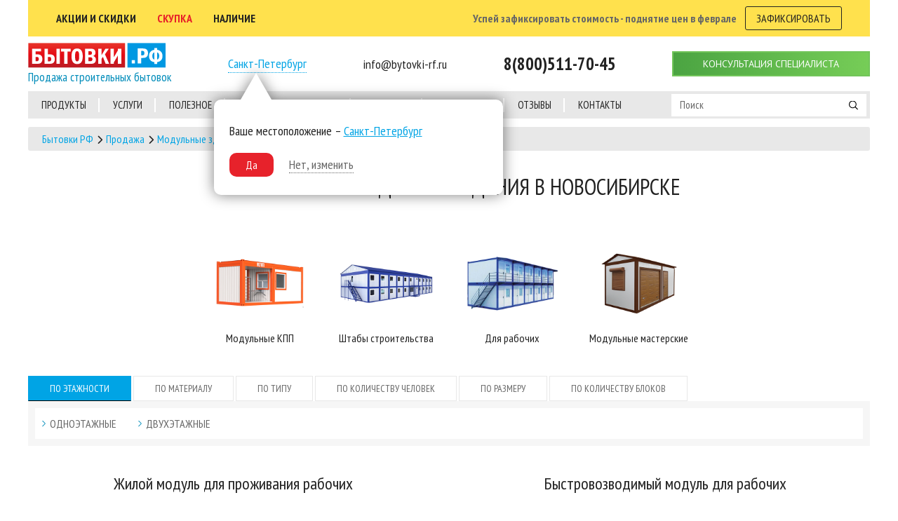

--- FILE ---
content_type: text/html; charset=UTF-8
request_url: https://www.bytovki-rf.ru/novosibirsk/stroitelnyie-modulnyie-zdaniya/
body_size: 14764
content:
<!DOCTYPE html>
<html lang="ru">

<head>
  <meta charset="utf-8">
  <title>Строительные модульные здания - купить в Новосибирске по ценам от производителя</title>
  <meta http-equiv="X-UA-Compatible" content="IE=edge">
  <meta name="viewport" content="width=device-width, initial-scale=1, maximum-scale=1">
  <meta name="description" content="Компания “Бытовки РФ” занимается изготовлением и продажей строительных модульных зданий в Новосибирске. Получить качественную консультацию можно по телефону 8(800)511-70-45, звоните!" />

  <meta property="og:image" content="path/to/image.jpg">
      
        <meta name="keywords" content="Строительные модульные здания в Новосибирске"/>
    
    

  <!-- Chrome, Firefox OS and Opera -->
  <meta name="theme-color" content="#000">
  <!-- Windows Phone -->
  <meta name="msapplication-navbutton-color" content="#000">
  <!-- iOS Safari -->
  <meta name="apple-mobile-web-app-status-bar-style" content="#000">
  <link rel="icon" href="/favicon.ico" type="image/x-icon" />
  <link rel="stylesheet" href="/css/bootstrap.min.css">
  <link rel="stylesheet" href="/css/slick.css">
  <link rel="stylesheet" href="https://cdnjs.cloudflare.com/ajax/libs/font-awesome/6.1.1/css/all.min.css"
    integrity="sha512-KfkfwYDsLkIlwQp6LFnl8zNdLGxu9YAA1QvwINks4PhcElQSvqcyVLLD9aMhXd13uQjoXtEKNosOWaZqXgel0g=="
    crossorigin="anonymous" referrerpolicy="no-referrer" />
  <link rel="stylesheet" href="/css/fancybox.css">
  <link rel="stylesheet" href="/css/style.css">
  <link rel="stylesheet" href="/css/header.css">
  <link rel="stylesheet" href="/css/footer.css">
  <link rel="stylesheet" href="/css/home.css">
  <link rel="stylesheet" href="/css/search.css">
  
      <link rel="stylesheet" href="/css/calculate.css">
    <link rel="stylesheet" href="/css/catalog.css">
  
  <link rel="stylesheet" href="/css/media.css">

</head>

<body>

  <header>
    <div class="container">
      <div class="row">
        <div class="col-12">
          <div class="header-top">
            <ul class="home-menu my-ul">
              <li><a href="/akczii/">АКЦии и скидки</a></li>
              <li><a href="/obmen-bytovok/" class="color-red">скупка</a></li>
              <li><a href="/nalichie/">наличие</a></li>
            </ul>
            <p>Успей зафиксировать стоимость - поднятие цен в феврале</p>
            <a href="#" class="btn btn-border" data-target="#callbackModal" data-toggle="modal">зафиксировать</a>
          </div>

          <div class="header-center header-box">
            <a href="#" class="btn-burger"></a>

            <div class="logo-box">
                              <a href="/" class="logo"><img src="/img/logo.svg" alt=""></a>
              
              <div class="logo-box__text">Продажа строительных бытовок</div>
            </div>

            <div class="location-box">
                              <a href="#" class="location-links" data-toggle="modal" data-target="#locationModal">
                  Санкт-Петербург</a>
                <div class="location-dropdown">
                  <h4>Ваше местоположение – <a href="#"
                      class="color-accent text-decoration d-inline">Санкт-Петербург</a>
                  </h4>

                  <div class="location-dropdown__line">
                    <a href="/setcity/1" class="btn btn-red setcityjs ">Да</a>
                    <a href="#" class="color-grey border-dotted" data-toggle="modal"
                      data-target="#locationModal">Нет,
                      изменить</a>
                  </div>
                </div>
                          </div>

            

            <a href="mailto:info@bytovki-rf.ru" class="mail header-box-links">
              
              <span class="mail-text ">info@bytovki-rf.ru</span>
            </a>

            <a href="tel:8(800)511-70-45" class="phone header-box-links ">
              <span class="phone-icon header-box-links__icon"><img src="/img/phone.svg" alt=""></span>
              <span class="phone-text ">8(800)511-70-45</span>
            </a>
            
            

            

            <a href="#" class="btn btn-green btn-consultation" data-target="#callbackModal"
              data-toggle="modal">консультация
              специалиста</a>
          </div>

          <div class="header-bottom">
            <ul class="menu my-ul">
              <li class="dropdown">
                <a class="menu-item">Продукты</a>
                <ul class="dropdown-menu dropdown-menu-my">
                                      <li>
                      <a href="/novosibirsk/blok-kontejneryi/">Блок-контейнеры</a>

                                              <ul class="dropdown-submenu">
                                                      <li><a href="/novosibirsk/post-oxranyi/">Посты охраны</a></li>
                                                      <li><a href="/novosibirsk/blok-kontejner-sever/">Блок контейнеры север</a></li>
                                                      <li><a href="/novosibirsk/blok-kontejneryi-iz-sendvich-panelej/">Блок контейнер сэндвич</a></li>
                                                      <li><a href="/novosibirsk/santehnicheskie-bloki/">Сантехнические</a></li>
                                                      <li><a href="/novosibirsk/blok-kontejneryi-tipa-transpak/">Сборно-разборные</a></li>
                                                      <li><a href="/novosibirsk/blok-kontejner-dlya-oborudovaniya/">Под оборудование</a></li>
                                                      <li><a href="/novosibirsk/blok-kontejneryi-na-shassi/">На шасси</a></li>
                                                  </ul>
                                          </li>
                                      <li>
                      <a href="/novosibirsk/byitovki/">Бытовки</a>

                                              <ul class="dropdown-submenu">
                                                      <li><a href="/novosibirsk/metallicheskie-bytovki/">Металлические бытовки</a></li>
                                                      <li><a href="/novosibirsk/byitovki-iz-sendvich-panelej/">Бытовки сэндвич</a></li>
                                                      <li><a href="/novosibirsk/derevyannyie-byitovki/">Деревянные бытовки</a></li>
                                                  </ul>
                                          </li>
                                      <li>
                      <a href="/novosibirsk/modulnyie-zdaniya/">Модульные здания</a>

                                              <ul class="dropdown-submenu">
                                                      <li><a href="/novosibirsk/stroitelnyie-gorodki-i-vaxtovyie-poselki/">Модульные вахтовые городки</a></li>
                                                      <li><a href="/novosibirsk/modulnyie-zhilyie-zdaniya/">Модульные жилые здания</a></li>
                                                      <li><a href="/novosibirsk/administrativnyie-modulnyie-zdaniya/">Модульные административные</a></li>
                                                      <li><a href="/novosibirsk/stroitelnyie-modulnyie-zdaniya/">Модульные строительные здания</a></li>
                                                      <li><a href="/novosibirsk/modulnyie-zdaniya-oborudovaniya/">Модульные здания под оборудование</a></li>
                                                      <li><a href="/novosibirsk/modulnyie-punktyi-pitaniya/">Модульные пункты питания</a></li>
                                                      <li><a href="/novosibirsk/modulnyie-byitovyie-zdaniya/">Модульные бытовые здания</a></li>
                                                      <li><a href="/novosibirsk/modulnyie-zdaniya-dlya-biznesa/">Модульные здания для бизнеса</a></li>
                                                  </ul>
                                          </li>
                                      <li>
                      <a href="/novosibirsk/containex/">Containex</a>

                                              <ul class="dropdown-submenu">
                                                      <li><a href="/novosibirsk/ofisnyie-blok-kontejneryi-containex/">Блок контейнеры</a></li>
                                                      <li><a href="/novosibirsk/santexnicheskie-kontejneryi-containex/">Сантехнические</a></li>
                                                      <li><a href="/novosibirsk/modulnoe-zdanie-containex/">Модульные здания</a></li>
                                                  </ul>
                                          </li>
                                      <li>
                      <a href="/novosibirsk/torgoviy-pavilon/">Торговые павильоны</a>

                                          </li>
                                      <li>
                      <a href="/novosibirsk/kontejneryi/">Контейнеры</a>

                                              <ul class="dropdown-submenu">
                                                      <li><a href="/novosibirsk/morskie-kontejneryi/">Морские контейнеры</a></li>
                                                      <li><a href="/novosibirsk/refkontejneryi/">Рефконтейнеры</a></li>
                                                      <li><a href="/novosibirsk/tank-kontejneryi/">Танк контейнеры</a></li>
                                                      <li><a href="/novosibirsk/speczialnyie-kontejneryi/">Спец контейнеры</a></li>
                                                      <li><a href="/novosibirsk/peredelka-kontejnerov/">Переделка контейнеров</a></li>
                                                  </ul>
                                          </li>
                                  </ul>
              </li>
              <li class="dropdown"><a href="/uslugi/">услуги</a>
                <ul class="dropdown-menu dropdown-menu-my">
                  <li>
                    <a href="/dostavka/">Доставка</a>
                  </li>
                  <li>
                    <a href="/arenda/">Аренда</a>
                  </li>
                  <li>
                    <a href="/mobilnye-zdaniya-b-u/">Скупка и продажа б/у</a>
                  </li>
                  <li>
                    <a href="/remont-bytovok/">Ремонт бытовок</a>
                  </li>
                </ul>
              </li>

              <li><a href="/usefull/">полезное</a></li>
              <li class="dropdown"><a href="/works/">выполненные объекты</a>
                <ul class="dropdown-menu dropdown-menu-my">
                                      <li>
                      <a href="/vaxtovyie-poselki-vyipolnennyie-obektyi/">Вахтовые поселки</a>
                    </li>
                                      <li>
                      <a href="/derevyannyie-byitovki-vyipolnennyie-obektyi/">Деревянные бытовки</a>
                    </li>
                                      <li>
                      <a href="/blok-kontejneryi-na-shassi-vyipolnennyie-obektyi/">Контейнера на шасси</a>
                    </li>
                                      <li>
                      <a href="/santexnicheskie-blok-kontejneryi-vyipolnennyie-obektyi/">Сантехнические модули</a>
                    </li>
                                      <li>
                      <a href="/raboti-modulnyie-zdaniya/">Модульные здания</a>
                    </li>
                                      <li>
                      <a href="/raboti-blok-kontejneryi/">Блок-контейнеры</a>
                    </li>
                                      <li>
                      <a href="/raboti-pereoborudovanie/">Переоборудование контейнеров</a>
                    </li>
                                      <li>
                      <a href="/raboti-derevyannyie-doma/">Деревянные дома</a>
                    </li>
                                      <li>
                      <a href="/raboti-postyi-oxranyi/">Посты охраны</a>
                    </li>
                                      <li>
                      <a href="/raboti-torgovyie-pavilonyi/">Павильоны</a>
                    </li>
                                      <li>
                      <a href="/raboti-specz-kontejneryi/">Спец. контейнеры</a>
                    </li>
                                  </ul>
              </li>
              <li class="dropdown"><a href="/company/">компания</a>
                <ul class="dropdown-menu dropdown-menu-my">
                  <li>
                    <a href="/proizvodstvo/">Производство</a>
                  </li>
                  <li>
                    <a href="/razvitie/">Динамика развития</a>
                  </li>
                  <li>
                    <a href="/nasha-komanda/">Наша команда</a>
                  </li>
                  <li>
                    <a href="/sertifikatyi/">Сертификаты</a>
                  </li>
                  <li>
                    <a href="/rekvizityi/">Реквизиты</a>
                  </li>
                </ul>
              </li>
              <li><a href="/calculator/">калькулятор</a></li>
              <li><a href="/reviews/">отзывы</a></li>
              <li><a href="/kontaktyi/">контакты</a></li>
            </ul>

            <div class="search-wrapper">
              <form method="get" action="/search/" class="form-search">
                <label>
                  <input type="text" placeholder="Поиск" name="search" required>
                </label>

                <button type="submit"><img src="/img/search.svg" alt=""></button>
              </form>

              <div class="search-dropdown">

              </div>
            </div>
          </div>
        </div>
      </div>
    </div>
    
  </header>
  <!--### HEADER end ###-->

  <!--### SECTION error-page ###-->
  
    <!--### SECTION category ###-->
    <div class="category category-page rent-page">
        <div class="container">
            <div class="row">
                <div class="col-12">
                    <nav aria-label="breadcrumb" class="breadcrumb-nav">
                        <ol class="breadcrumb">
                            <li class="breadcrumb-item"><a href="/">Бытовки РФ</a></li>
                                                            <li class="breadcrumb-item"><a href="/novosibirsk/">Продажа</a></li>
                            

                                                                                                <li class="breadcrumb-item"><a href="/novosibirsk/modulnyie-zdaniya/">Модульные здания</a></li>
                                                                                                                    <li class="breadcrumb-item active" aria-current="page">Строительные модульные здания</li>
                        </ol>
                    </nav>
                </div>

                <div class="col-12 text-center">

                                            <h1>Строительные модульные здания в Новосибирске</h1>
                    
                    
                </div>


                <div class="col-12">
    <div class="category-wrapper category-wrapper-sub">

                    <div class="category-item category-item-sub">
                <a href="/novosibirsk/modulnyie-kpp/" class="category-item__img">
                    <img src="/templates/img/kppikonka.png" alt="">
                </a>
                <a href="/novosibirsk/modulnyie-kpp/" class="category-item__name">Модульные КПП</a>
            </div>
                    <div class="category-item category-item-sub">
                <a href="/novosibirsk/modulnyij-shtab-stroitelstva/" class="category-item__img">
                    <img src="/templates/img/Вахтовые%20городки.jpg" alt="">
                </a>
                <a href="/novosibirsk/modulnyij-shtab-stroitelstva/" class="category-item__name">Штабы строительства</a>
            </div>
                    <div class="category-item category-item-sub">
                <a href="/novosibirsk/modulnyie-zdaniya-dlya-rabochix/" class="category-item__img">
                    <img src="/templates/img/module-dlia-rab01.png" alt="">
                </a>
                <a href="/novosibirsk/modulnyie-zdaniya-dlya-rabochix/" class="category-item__name">Для рабочих</a>
            </div>
                    <div class="category-item category-item-sub">
                <a href="/novosibirsk/modulnyie-masterskie/" class="category-item__img">
                    <img src="/templates/img/modulnyiemasterskieikonka1.png" alt="">
                </a>
                <a href="/novosibirsk/modulnyie-masterskie/" class="category-item__name">Модульные мастерские</a>
            </div>
        
    </div>
</div>

                <div class="col-12">

                    <form method="post" class="form-catalog-filter">
                        <input type="hidden" name="type_razdel" class="type_razdel" value="https://www.bytovki-rf.ru/novosibirsk/stroitelnyie-modulnyie-zdaniya/">
                        <input type="hidden" name="category_id"   value="236" >
                        <input type="hidden" name="page" class="forpage" value="1">
                        <input type="hidden" name="floor_id" value="" class="input_floor_id"
                               autocomplete="off">
                        <input type="hidden" name="material_id" value=""
                               class="input_material_id" autocomplete="off">
                        <input type="hidden" name="peoples" value="" class="input_peoples"
                               autocomplete="off">
                        <input type="hidden" name="razmer_id" value="" class="input_razmer_id"
                               autocomplete="off">
                        <input type="hidden" name="blocks" value="" class="input_blocks"
                               autocomplete="off">
                        <input type="hidden" name="typ_id" value="" class="input_typ_id"
                               autocomplete="off">


                        <div class="filter-category">

                            
                                <div class="filter-category-item  active "
                                     data-type="s1">По этажности</div>
                            
                                <div class="filter-category-item "
                                     data-type="s2">По материалу</div>
                            
                                <div class="filter-category-item "
                                     data-type="s3">По типу</div>
                            
                                <div class="filter-category-item "
                                     data-type="s6">По количеству человек</div>
                            
                                <div class="filter-category-item "
                                     data-type="s4">По размеру</div>
                            
                                <div class="filter-category-item "
                                     data-type="s5">По количеству блоков</div>
                                                    </div>
                                                    <div class="s1 filter-checked  active ">
                                
                                    <label class="filter-checked-label filter_click

                                                                                           
                                                   


                                    "
                                           data-field="floor_id"
                                            data-val="1"  >
                                        
                                            <span  >Одноэтажные</span>
                                                                                    

                                    </label>
                                
                                    <label class="filter-checked-label filter_click

                                                                                           
                                                   


                                    "
                                           data-field="floor_id"
                                            data-val="2"  >
                                        
                                            <span  >двухэтажные</span>
                                                                                    

                                    </label>
                                                            </div>
                                                    <div class="s2 filter-checked ">
                                
                                    <label class="filter-checked-label filter_click

                                                                                           
                                                   


                                    "
                                           data-field="material_id"
                                            data-val="6"  >
                                        
                                            <span  >Профлист</span>
                                                                                    

                                    </label>
                                
                                    <label class="filter-checked-label filter_click

                                                                                           
                                                   


                                    "
                                           data-field="material_id"
                                            data-val="7"  >
                                        
                                            <span  >Швеллер</span>
                                                                                    

                                    </label>
                                
                                    <label class="filter-checked-label filter_click

                                                                                           
                                                   


                                    "
                                           data-field="material_id"
                                            data-val="9"  >
                                        
                                            <span  >Сендвич панели</span>
                                                                                    

                                    </label>
                                                            </div>
                                                    <div class="s3 filter-checked ">
                                
                                    <label class="filter-checked-label filter_click

                                                                                           
                                                   


                                    "
                                           data-field="typ_id"
                                            data-val="76"  >
                                        
                                            <span  >Мобильные</span>
                                                                                    

                                    </label>
                                                            </div>
                                                    <div class="s6 filter-checked ">
                                
                                    <label class="filter-checked-label filter_click

                                                                                                                                  


                                    "
                                           data-field="peoples"
                                                                                          data-val="20"  >
                                        
                                            <span >20</span>
                                            
                                        

                                    </label>
                                                            </div>
                                                    <div class="s4 filter-checked ">
                                
                                    <label class="filter-checked-label filter_click

                                                                                           
                                                   


                                    "
                                           data-field="razmer_id"
                                            data-val="56"  >
                                        
                                            <span  >6 на 5</span>
                                                                                    

                                    </label>
                                                            </div>
                                                    <div class="s5 filter-checked ">
                                
                                    <label class="filter-checked-label filter_click

                                                                                                                                  


                                    "
                                           data-field="blocks"
                                                                                          data-val="20"  >
                                        
                                            <span >20</span>
                                            
                                        

                                    </label>
                                
                                    <label class="filter-checked-label filter_click

                                                                                                                                  


                                    "
                                           data-field="blocks"
                                                                                          data-val="21"  >
                                        
                                            <span >21</span>
                                            
                                        

                                    </label>
                                                            </div>
                        
                    </form>
                </div>
            </div>

            <div class="row clafor_filter_products">
                <div class="col-12   col-sm-6
       col-md-6
         class_item_product_sale" data-price_table="[]"
         data-id="15428" data-coof="2.1">
        <div class="category-card   category-card-md ">

            <a href="/novosibirsk/zhiloj-modul-dlya-prozhivaniya-rabochix/" class="category-card__title"> Жилой модуль для проживания рабочих</a>
            <div class="category-card-slider-image">
                                    <div class="slide">
                        <a href="/novosibirsk/zhiloj-modul-dlya-prozhivaniya-rabochix/"  >
                        <div class="category-card-slider-image__item">
                           <img src="/assets/gallery/modulnye_Zdaniya/zhiloj-modul-dlya-prozhivaniya-rabochix-min.jpg" alt=""  >
                        </div></a>
                    </div>                            </div>

            <div class="category-card__body">
                

                <div class="category-card__footer">
<div class="category-card-price">
<p>Цена: </p>
<span class="id_price_tottal15428"> По запросу</span>
</div>

<a href="#" class="btn btn-sm btn-blue btn-order-product"  data-target="#callbackModal" data-toggle="modal">Заказать</a>
</div>
</div>
</div>
</div>

    <div class="col-12   col-sm-6
       col-md-6
         class_item_product_sale" data-price_table="[]"
         data-id="15429" data-coof="2.1">
        <div class="category-card   category-card-md ">

            <a href="/novosibirsk/byistrovozvodimyij-modul-dlya-rabochix/" class="category-card__title"> Быстровозводимый модуль для рабочих</a>
            <div class="category-card-slider-image">
                                    <div class="slide">
                        <a href="/novosibirsk/byistrovozvodimyij-modul-dlya-rabochix/"  >
                        <div class="category-card-slider-image__item">
                           <img src="/assets/gallery/modulnye_Zdaniya/byistrovozvodimyij-modul-dlya-rabochix-min.jpg" alt=""  >
                        </div></a>
                    </div>                            </div>

            <div class="category-card__body">
                

                <div class="category-card__footer">
<div class="category-card-price">
<p>Цена: </p>
<span class="id_price_tottal15429"> По запросу</span>
</div>

<a href="#" class="btn btn-sm btn-blue btn-order-product"  data-target="#callbackModal" data-toggle="modal">Заказать</a>
</div>
</div>
</div>
</div>

    <div class="col-12   col-sm-6
       col-md-6
         class_item_product_sale" data-price_table="[]"
         data-id="15441" data-coof="2.1">
        <div class="category-card   category-card-md ">

            <a href="/novosibirsk/modulnoe-pomeshhenie-kpp-dlya-predpriyatiya/" class="category-card__title"> Модульное помещение КПП для предприятия</a>
            <div class="category-card-slider-image">
                                    <div class="slide">
                        <a href="/novosibirsk/modulnoe-pomeshhenie-kpp-dlya-predpriyatiya/"  >
                        <div class="category-card-slider-image__item">
                           <img src="/assets/gallery/modulnye_Zdaniya/modulnoe-pomeshhenie-kpp-dlya-predpriyatiya-min.jpg" alt=""  >
                        </div></a>
                    </div>                            </div>

            <div class="category-card__body">
                

                <div class="category-card__footer">
<div class="category-card-price">
<p>Цена: </p>
<span class="id_price_tottal15441"> По запросу</span>
</div>

<a href="#" class="btn btn-sm btn-blue btn-order-product"  data-target="#callbackModal" data-toggle="modal">Заказать</a>
</div>
</div>
</div>
</div>

    <div class="col-12   col-sm-6
       col-md-6
         class_item_product_sale" data-price_table="[]"
         data-id="15442" data-coof="2.1">
        <div class="category-card   category-card-md ">

            <a href="/novosibirsk/modulnaya-slesarnaya-masterskaya/" class="category-card__title"> Модульная слесарная мастерская</a>
            <div class="category-card-slider-image">
                                    <div class="slide">
                        <a href="/novosibirsk/modulnaya-slesarnaya-masterskaya/"  >
                        <div class="category-card-slider-image__item">
                           <img src="/assets/gallery/modulnye_Zdaniya/modulnaya-slesarnaya-masterskaya-min.jpg" alt=""  >
                        </div></a>
                    </div>                            </div>

            <div class="category-card__body">
                

                <div class="category-card__footer">
<div class="category-card-price">
<p>Цена: </p>
<span class="id_price_tottal15442"> По запросу</span>
</div>

<a href="#" class="btn btn-sm btn-blue btn-order-product"  data-target="#callbackModal" data-toggle="modal">Заказать</a>
</div>
</div>
</div>
</div>

    <div class="col-12   col-sm-6
       col-md-6
         class_item_product_sale" data-price_table="[]"
         data-id="15443" data-coof="2.1">
        <div class="category-card   category-card-md ">

            <a href="/novosibirsk/modulnaya-remontnaya-masterskaya/" class="category-card__title"> Модульная ремонтная мастерская</a>
            <div class="category-card-slider-image">
                                    <div class="slide">
                        <a href="/novosibirsk/modulnaya-remontnaya-masterskaya/"  >
                        <div class="category-card-slider-image__item">
                           <img src="/assets/gallery/modulnye_Zdaniya/modulnaya-remontnaya-masterskaya-min.jpg" alt=""  >
                        </div></a>
                    </div>                            </div>

            <div class="category-card__body">
                

                <div class="category-card__footer">
<div class="category-card-price">
<p>Цена: </p>
<span class="id_price_tottal15443"> По запросу</span>
</div>

<a href="#" class="btn btn-sm btn-blue btn-order-product"  data-target="#callbackModal" data-toggle="modal">Заказать</a>
</div>
</div>
</div>
</div>

    <div class="col-12   col-sm-6
       col-md-6
         class_item_product_sale" data-price_table="[]"
         data-id="15448" data-coof="2.1">
        <div class="category-card   category-card-md ">

            <a href="/novosibirsk/modulnyij-shtab-stroitelstva-dvuxetazhnyij/" class="category-card__title"> Модульный штаб строительства двухэтажный</a>
            <div class="category-card-slider-image">
                                    <div class="slide">
                        <a href="/novosibirsk/modulnyij-shtab-stroitelstva-dvuxetazhnyij/"  >
                        <div class="category-card-slider-image__item">
                           <img src="/assets/gallery/modulnye_Zdaniya/modulnyij-shtab-stroitelstva-dvuxetazhnyij-(1).jpg" alt=""  >
                        </div></a>
                    </div>                            </div>

            <div class="category-card__body">
                

                <div class="category-card__footer">
<div class="category-card-price">
<p>Цена: </p>
<span class="id_price_tottal15448"> По запросу</span>
</div>

<a href="#" class="btn btn-sm btn-blue btn-order-product"  data-target="#callbackModal" data-toggle="modal">Заказать</a>
</div>
</div>
</div>
</div>

    <div class="col-12   col-sm-6
       col-md-6
         class_item_product_sale" data-price_table="[]"
         data-id="4991" data-coof="2.1">
        <div class="category-card   category-card-md ">

            <a href="/novosibirsk/modulnoe-zdanie-iz-2-blok-kontejnerov-tip-sever/" class="category-card__title"> Модульное здание из 2 блок контейнеров тип СЕВЕР</a>
            <div class="category-card-slider-image">
                                    <div class="slide">
                        <a href="/novosibirsk/modulnoe-zdanie-iz-2-blok-kontejnerov-tip-sever/"  >
                        <div class="category-card-slider-image__item">
                           <img src="/assets/gallery/Рендер_модульные_здания/mz2tipsever1.jpg" alt=""  >
                        </div></a>
                    </div>                                    <div class="slide">
                        <a href="/novosibirsk/modulnoe-zdanie-iz-2-blok-kontejnerov-tip-sever/"  >
                        <div class="category-card-slider-image__item">
                           <img src="/assets/gallery/Рендер_модульные_здания/mz2tipsever2.jpg" alt=""  >
                        </div></a>
                    </div>                                    <div class="slide">
                        <a href="/novosibirsk/modulnoe-zdanie-iz-2-blok-kontejnerov-tip-sever/"  >
                        <div class="category-card-slider-image__item">
                           <img src="/assets/gallery/Рендер_модульные_здания/mz2tipsever3.jpg" alt=""  >
                        </div></a>
                    </div>                            </div>

            <div class="category-card__body">
                

                

                        <div class="category-card-characteristics" >
                            <a class="links-collapse collapsed" data-toggle="collapse"
                               href="#collapse4991" role="button"
                               aria-expanded="false" aria-controls="collapse1">
                                Характеристики:
                            </a>
                            <div class="collapse" id="collapse4991">
                                <div class="card card-body">
                                    <ul class="list-characteristics my-ul">

    
                                                                                            <li class="charbox" data-id=""  >
                                                    <p>Размер:</p>
                                                    <span>6000х4800х2600мм</span>
                                                </li>
                                                                                            <li class="charbox" data-id=""  >
                                                    <p>Каркас стен:</p>
                                                    <span>Брус 150х30 мм</span>
                                                </li>
                                                                                            <li class="charbox" data-id=""  >
                                                    <p>Крыша:</p>
                                                    <span>Сварная кровля, окрашенная, 1мм, скат кровли на две стороны.</span>
                                                </li>
                                                                                            <li class="charbox" data-id=""  >
                                                    <p>Каркас:</p>
                                                    <span>Из стального холодно-катанного швеллера 120х60х4мм</span>
                                                </li>
                                                                                            <li class="charbox" data-id=""  >
                                                    <p>Угловые стойки:</p>
                                                    <span>Холодно катанный угловой профиль 120х120х3мм</span>
                                                </li>
                                                                                            <li class="charbox" data-id=""  >
                                                    <p>Усиление:</p>
                                                    <span>Дополнительные стяжки из швеллера 120х50х3 мм - 2 шт. (с шагом 3 м), раскосы на углах (косынки) - 16 шт.</span>
                                                </li>
                                                                                            <li class="charbox" data-id=""  >
                                                    <p>Утепление:</p>
                                                    <span>Минеральная вата 150мм + пароизоляция Ондутис</span>
                                                </li>
                                                                                            <li class="charbox" data-id=""  >
                                                    <p>Отделка стен:</p>
                                                    <span>ЛДСП цвет бук, алюминиевый профиль.</span>
                                                </li>
                                                                                                                    </ul>
</div>
</div>
</div>




<div class="category-card__footer">
<div class="category-card-price">
<p>Цена: </p>
<span class="id_price_tottal4991">860000 ₽</span>
</div>

<a href="#" class="btn btn-sm btn-blue btn-order-product"  data-target="#callbackModal" data-toggle="modal">Заказать</a>
</div>
</div>
</div>
</div>

    <div class="col-12   col-sm-6
       col-md-6
         class_item_product_sale" data-price_table="[]"
         data-id="13653" data-coof="2.1">
        <div class="category-card   category-card-md ">

            <a href="/novosibirsk/modulnyij-post-oxranyi-iz-4-blok-kontejnerov/" class="category-card__title"> Модульный пост охраны из 4 блок-контейнеров</a>
            <div class="category-card-slider-image">
                                    <div class="slide">
                        <a href="/novosibirsk/modulnyij-post-oxranyi-iz-4-blok-kontejnerov/"  >
                        <div class="category-card-slider-image__item">
                           <img src="/assets/gallery/Рендер_модульные_здания/modul-kpp-4block-1.png" alt=""  >
                        </div></a>
                    </div>                            </div>

            <div class="category-card__body">
                

                <div class="category-card__footer">
<div class="category-card-price">
<p>Цена: </p>
<span class="id_price_tottal13653"> По запросу</span>
</div>

<a href="#" class="btn btn-sm btn-blue btn-order-product"  data-target="#callbackModal" data-toggle="modal">Заказать</a>
</div>
</div>
</div>
</div>


                <div class="col-12">
                    <nav class="nav-pagination">
                        <nav class="nav-pagination">
        <ul class="pagination">


        
            
                                                                        
                                                                <li class="page-item active" aria-current="page"><a class="page-link" href="#">1</a></li>

                                                                                
                                                                <li class="page-item"><a class="page-link ajax_paginate"  data-page="2" href="/stroitelnyie-modulnyie-zdaniya/?page=2">2</a></li>

                                                        

        </ul>
    </nav>






                    </nav>
                </div>
            </div>
            

            <div class="row">
                <div class="col-12 ">
                    <div class="box-text class_for_text_102">
                        
                    </div>
                </div>
            </div>
            

        </div>
    </div>

    <!--### SECTION category END ###-->

    <section class="projects">
        <div class="container">
            <div class="row">
                
                <div class="col-12 ">
                    <div class="box-text class_for_text"> </div>

                </div>
                                    <div class="col-12 col-lg-8 mb-30">
    <div class="video-wrapper">
        <iframe src="https://www.youtube.com/embed/yBQ3uKdYLr8" title="YouTube video player" frameborder="0"
                allow="accelerometer; autoplay; clipboard-write; encrypted-media; gyroscope; picture-in-picture"
                allowfullscreen></iframe>
    </div>
</div>

<div class="col-12 col-lg-4 mb-30">
    <div class="consultation-wrapper consultation-box">
        <div class="consultation-header">
            <div class="consultation-header__title">Оставьте заявку на
                <span class="color-green">консультацию</span></div>
        </div>
        <div class="consultation-body">
            <form id="noTypeConsultationForm" method="post" class="form form-consultation">
                <div class="row">
                    <div class="col-12">
                        <label><input type="text" placeholder="Ваш e-mail*" name="mail" required></label>
                    </div>
                    <div class="col-12">
                        <label><input type="text" class="my_phone" placeholder="Ваш контактный телефон*" name="phone" required></label>
                    </div>

                    <div class="col-12">
                        <label class="checkbox">
                            <input type="checkbox" name="checkbox" checked required class="inp-check">
                            <span class="checkbox-custom"></span>
                            <span class="checkbox-text">Я даю свое согласие на обработку персональных
данных и соглашаюсь с условиями и <a href="#" class="d-inline text-decoration color-white">политикой
конфиденциальности</a>.</span>
                        </label>
                    </div>

                    <div class="col-12">
                        <button type="submit" class="btn btn-red">отправить</button>
                    </div>
                </div>
            </form>
        </div>
    </div>
</div>                                                <div class="col-12">
                                <h2>наши выполненные проекты</h2>
                            </div>
                        <div class="col-12 ">
                            <div class="projects-slider">
                                                                    <div class="slide"><a href="/assets/gallery/6/1225.jpg" class="projects-slider__item"
                                                          data-fancybox="projects"><img
                                                    data-lazy="/images/gallery_small/6/1225.jpg" alt=""></a></div>
                                                                    <div class="slide"><a href="/assets/gallery/6/1224.jpg" class="projects-slider__item"
                                                          data-fancybox="projects"><img
                                                    data-lazy="/images/gallery_small/6/1224.jpg" alt=""></a></div>
                                                                    <div class="slide"><a href="/assets/gallery/6/1223.jpg" class="projects-slider__item"
                                                          data-fancybox="projects"><img
                                                    data-lazy="/images/gallery_small/6/1223.jpg" alt=""></a></div>
                                                                    <div class="slide"><a href="/assets/gallery/6/1221.jpg" class="projects-slider__item"
                                                          data-fancybox="projects"><img
                                                    data-lazy="/images/gallery_small/6/1221.jpg" alt=""></a></div>
                                                                    <div class="slide"><a href="/assets/gallery/6/1222.jpg" class="projects-slider__item"
                                                          data-fancybox="projects"><img
                                                    data-lazy="/images/gallery_small/6/1222.jpg" alt=""></a></div>
                                                                    <div class="slide"><a href="/assets/gallery/6/1220.jpg" class="projects-slider__item"
                                                          data-fancybox="projects"><img
                                                    data-lazy="/images/gallery_small/6/1220.jpg" alt=""></a></div>
                                                                    <div class="slide"><a href="/assets/gallery/6/1219.jpg" class="projects-slider__item"
                                                          data-fancybox="projects"><img
                                                    data-lazy="/images/gallery_small/6/1219.jpg" alt=""></a></div>
                                                                    <div class="slide"><a href="/assets/gallery/6/1217.jpg" class="projects-slider__item"
                                                          data-fancybox="projects"><img
                                                    data-lazy="/images/gallery_small/6/1217.jpg" alt=""></a></div>
                                                                    <div class="slide"><a href="/assets/gallery/6/1218.jpg" class="projects-slider__item"
                                                          data-fancybox="projects"><img
                                                    data-lazy="/images/gallery_small/6/1218.jpg" alt=""></a></div>
                                                                    <div class="slide"><a href="/assets/gallery/6/1216.jpg" class="projects-slider__item"
                                                          data-fancybox="projects"><img
                                                    data-lazy="/images/gallery_small/6/1216.jpg" alt=""></a></div>
                                                                    <div class="slide"><a href="/assets/gallery/6/1215.jpg" class="projects-slider__item"
                                                          data-fancybox="projects"><img
                                                    data-lazy="/images/gallery_small/6/1215.jpg" alt=""></a></div>
                                                                    <div class="slide"><a href="/assets/gallery/6/1214.jpg" class="projects-slider__item"
                                                          data-fancybox="projects"><img
                                                    data-lazy="/images/gallery_small/6/1214.jpg" alt=""></a></div>
                                                                    <div class="slide"><a href="/assets/gallery/6/1213.jpg" class="projects-slider__item"
                                                          data-fancybox="projects"><img
                                                    data-lazy="/images/gallery_small/6/1213.jpg" alt=""></a></div>
                                                                    <div class="slide"><a href="/assets/gallery/6/1211.jpg" class="projects-slider__item"
                                                          data-fancybox="projects"><img
                                                    data-lazy="/images/gallery_small/6/1211.jpg" alt=""></a></div>
                                                                    <div class="slide"><a href="/assets/gallery/6/1212.jpg" class="projects-slider__item"
                                                          data-fancybox="projects"><img
                                                    data-lazy="/images/gallery_small/6/1212.jpg" alt=""></a></div>
                                                                    <div class="slide"><a href="/assets/gallery/6/1141.jpg" class="projects-slider__item"
                                                          data-fancybox="projects"><img
                                                    data-lazy="/images/gallery_small/6/1141.jpg" alt=""></a></div>
                                                                    <div class="slide"><a href="/assets/gallery/6/1140.jpg" class="projects-slider__item"
                                                          data-fancybox="projects"><img
                                                    data-lazy="/images/gallery_small/6/1140.jpg" alt=""></a></div>
                                                                    <div class="slide"><a href="/assets/gallery/6/1139.jpg" class="projects-slider__item"
                                                          data-fancybox="projects"><img
                                                    data-lazy="/images/gallery_small/6/1139.jpg" alt=""></a></div>
                                                                    <div class="slide"><a href="/assets/gallery/6/1138.jpg" class="projects-slider__item"
                                                          data-fancybox="projects"><img
                                                    data-lazy="/images/gallery_small/6/1138.jpg" alt=""></a></div>
                                                                    <div class="slide"><a href="/assets/gallery/6/1137.jpg" class="projects-slider__item"
                                                          data-fancybox="projects"><img
                                                    data-lazy="/images/gallery_small/6/1137.jpg" alt=""></a></div>
                                                                    <div class="slide"><a href="/assets/gallery/6/1136.jpg" class="projects-slider__item"
                                                          data-fancybox="projects"><img
                                                    data-lazy="/images/gallery_small/6/1136.jpg" alt=""></a></div>
                                                                    <div class="slide"><a href="/assets/gallery/6/1135.jpg" class="projects-slider__item"
                                                          data-fancybox="projects"><img
                                                    data-lazy="/images/gallery_small/6/1135.jpg" alt=""></a></div>
                                                                    <div class="slide"><a href="/assets/gallery/6/1134.jpg" class="projects-slider__item"
                                                          data-fancybox="projects"><img
                                                    data-lazy="/images/gallery_small/6/1134.jpg" alt=""></a></div>
                                                                    <div class="slide"><a href="/assets/gallery/6/1133.jpg" class="projects-slider__item"
                                                          data-fancybox="projects"><img
                                                    data-lazy="/images/gallery_small/6/1133.jpg" alt=""></a></div>
                                                                    <div class="slide"><a href="/assets/gallery/6/1132.jpg" class="projects-slider__item"
                                                          data-fancybox="projects"><img
                                                    data-lazy="/images/gallery_small/6/1132.jpg" alt=""></a></div>
                                                                    <div class="slide"><a href="/assets/gallery/6/1131.jpg" class="projects-slider__item"
                                                          data-fancybox="projects"><img
                                                    data-lazy="/images/gallery_small/6/1131.jpg" alt=""></a></div>
                                                                    <div class="slide"><a href="/assets/gallery/6/1130.jpg" class="projects-slider__item"
                                                          data-fancybox="projects"><img
                                                    data-lazy="/images/gallery_small/6/1130.jpg" alt=""></a></div>
                                                                    <div class="slide"><a href="/assets/gallery/6/1129.jpg" class="projects-slider__item"
                                                          data-fancybox="projects"><img
                                                    data-lazy="/images/gallery_small/6/1129.jpg" alt=""></a></div>
                                                                    <div class="slide"><a href="/assets/gallery/6/1128.jpg" class="projects-slider__item"
                                                          data-fancybox="projects"><img
                                                    data-lazy="/images/gallery_small/6/1128.jpg" alt=""></a></div>
                                                                    <div class="slide"><a href="/assets/gallery/6/1127.jpg" class="projects-slider__item"
                                                          data-fancybox="projects"><img
                                                    data-lazy="/images/gallery_small/6/1127.jpg" alt=""></a></div>
                                                                    <div class="slide"><a href="/assets/gallery/6/1126.jpg" class="projects-slider__item"
                                                          data-fancybox="projects"><img
                                                    data-lazy="/images/gallery_small/6/1126.jpg" alt=""></a></div>
                                                                    <div class="slide"><a href="/assets/gallery/6/1125.jpg" class="projects-slider__item"
                                                          data-fancybox="projects"><img
                                                    data-lazy="/images/gallery_small/6/1125.jpg" alt=""></a></div>
                                                                    <div class="slide"><a href="/assets/gallery/6/1124.jpg" class="projects-slider__item"
                                                          data-fancybox="projects"><img
                                                    data-lazy="/images/gallery_small/6/1124.jpg" alt=""></a></div>
                                                                    <div class="slide"><a href="/assets/gallery/6/1123.jpg" class="projects-slider__item"
                                                          data-fancybox="projects"><img
                                                    data-lazy="/images/gallery_small/6/1123.jpg" alt=""></a></div>
                                                                    <div class="slide"><a href="/assets/gallery/6/1122.jpg" class="projects-slider__item"
                                                          data-fancybox="projects"><img
                                                    data-lazy="/images/gallery_small/6/1122.jpg" alt=""></a></div>
                                                                    <div class="slide"><a href="/assets/gallery/6/1121.jpg" class="projects-slider__item"
                                                          data-fancybox="projects"><img
                                                    data-lazy="/images/gallery_small/6/1121.jpg" alt=""></a></div>
                                                                    <div class="slide"><a href="/assets/gallery/6/1120.jpg" class="projects-slider__item"
                                                          data-fancybox="projects"><img
                                                    data-lazy="/images/gallery_small/6/1120.jpg" alt=""></a></div>
                                                                    <div class="slide"><a href="/assets/gallery/6/1119.jpg" class="projects-slider__item"
                                                          data-fancybox="projects"><img
                                                    data-lazy="/images/gallery_small/6/1119.jpg" alt=""></a></div>
                                                                    <div class="slide"><a href="/assets/gallery/6/1118.jpg" class="projects-slider__item"
                                                          data-fancybox="projects"><img
                                                    data-lazy="/images/gallery_small/6/1118.jpg" alt=""></a></div>
                                                                    <div class="slide"><a href="/assets/gallery/6/1117.jpg" class="projects-slider__item"
                                                          data-fancybox="projects"><img
                                                    data-lazy="/images/gallery_small/6/1117.jpg" alt=""></a></div>
                                                                    <div class="slide"><a href="/assets/gallery/6/1116.jpg" class="projects-slider__item"
                                                          data-fancybox="projects"><img
                                                    data-lazy="/images/gallery_small/6/1116.jpg" alt=""></a></div>
                                                                    <div class="slide"><a href="/assets/gallery/6/1115.jpg" class="projects-slider__item"
                                                          data-fancybox="projects"><img
                                                    data-lazy="/images/gallery_small/6/1115.jpg" alt=""></a></div>
                                                                    <div class="slide"><a href="/assets/gallery/6/1114.jpg" class="projects-slider__item"
                                                          data-fancybox="projects"><img
                                                    data-lazy="/images/gallery_small/6/1114.jpg" alt=""></a></div>
                                                                    <div class="slide"><a href="/assets/gallery/6/1113.jpg" class="projects-slider__item"
                                                          data-fancybox="projects"><img
                                                    data-lazy="/images/gallery_small/6/1113.jpg" alt=""></a></div>
                                                                    <div class="slide"><a href="/assets/gallery/6/1112.jpg" class="projects-slider__item"
                                                          data-fancybox="projects"><img
                                                    data-lazy="/images/gallery_small/6/1112.jpg" alt=""></a></div>
                                                                    <div class="slide"><a href="/assets/gallery/6/1111.jpg" class="projects-slider__item"
                                                          data-fancybox="projects"><img
                                                    data-lazy="/images/gallery_small/6/1111.jpg" alt=""></a></div>
                                                                    <div class="slide"><a href="/assets/gallery/6/1110.jpg" class="projects-slider__item"
                                                          data-fancybox="projects"><img
                                                    data-lazy="/images/gallery_small/6/1110.jpg" alt=""></a></div>
                                                                    <div class="slide"><a href="/assets/gallery/6/1109.jpg" class="projects-slider__item"
                                                          data-fancybox="projects"><img
                                                    data-lazy="/images/gallery_small/6/1109.jpg" alt=""></a></div>
                                                                    <div class="slide"><a href="/assets/gallery/6/1108.jpg" class="projects-slider__item"
                                                          data-fancybox="projects"><img
                                                    data-lazy="/images/gallery_small/6/1108.jpg" alt=""></a></div>
                                                                    <div class="slide"><a href="/assets/gallery/6/1107.jpg" class="projects-slider__item"
                                                          data-fancybox="projects"><img
                                                    data-lazy="/images/gallery_small/6/1107.jpg" alt=""></a></div>
                                                                    <div class="slide"><a href="/assets/gallery/6/1106.jpg" class="projects-slider__item"
                                                          data-fancybox="projects"><img
                                                    data-lazy="/images/gallery_small/6/1106.jpg" alt=""></a></div>
                                                                    <div class="slide"><a href="/assets/gallery/6/1105.jpg" class="projects-slider__item"
                                                          data-fancybox="projects"><img
                                                    data-lazy="/images/gallery_small/6/1105.jpg" alt=""></a></div>
                                                                    <div class="slide"><a href="/assets/gallery/6/1104.jpg" class="projects-slider__item"
                                                          data-fancybox="projects"><img
                                                    data-lazy="/images/gallery_small/6/1104.jpg" alt=""></a></div>
                                                                    <div class="slide"><a href="/assets/gallery/6/1103.jpg" class="projects-slider__item"
                                                          data-fancybox="projects"><img
                                                    data-lazy="/images/gallery_small/6/1103.jpg" alt=""></a></div>
                                                                    <div class="slide"><a href="/assets/gallery/6/1102.jpg" class="projects-slider__item"
                                                          data-fancybox="projects"><img
                                                    data-lazy="/images/gallery_small/6/1102.jpg" alt=""></a></div>
                                                                    <div class="slide"><a href="/assets/gallery/6/1101.jpg" class="projects-slider__item"
                                                          data-fancybox="projects"><img
                                                    data-lazy="/images/gallery_small/6/1101.jpg" alt=""></a></div>
                                                                    <div class="slide"><a href="/assets/gallery/6/1100.jpg" class="projects-slider__item"
                                                          data-fancybox="projects"><img
                                                    data-lazy="/images/gallery_small/6/1100.jpg" alt=""></a></div>
                                                                    <div class="slide"><a href="/assets/gallery/6/1099.jpg" class="projects-slider__item"
                                                          data-fancybox="projects"><img
                                                    data-lazy="/images/gallery_small/6/1099.jpg" alt=""></a></div>
                                                                    <div class="slide"><a href="/assets/gallery/6/1098.jpg" class="projects-slider__item"
                                                          data-fancybox="projects"><img
                                                    data-lazy="/images/gallery_small/6/1098.jpg" alt=""></a></div>
                                                                    <div class="slide"><a href="/assets/gallery/6/1097.jpg" class="projects-slider__item"
                                                          data-fancybox="projects"><img
                                                    data-lazy="/images/gallery_small/6/1097.jpg" alt=""></a></div>
                                                                    <div class="slide"><a href="/assets/gallery/6/1096.jpg" class="projects-slider__item"
                                                          data-fancybox="projects"><img
                                                    data-lazy="/images/gallery_small/6/1096.jpg" alt=""></a></div>
                                                                    <div class="slide"><a href="/assets/gallery/6/1095.jpg" class="projects-slider__item"
                                                          data-fancybox="projects"><img
                                                    data-lazy="/images/gallery_small/6/1095.jpg" alt=""></a></div>
                                                                    <div class="slide"><a href="/assets/gallery/6/1094.jpg" class="projects-slider__item"
                                                          data-fancybox="projects"><img
                                                    data-lazy="/images/gallery_small/6/1094.jpg" alt=""></a></div>
                                                                    <div class="slide"><a href="/assets/gallery/6/1093.jpg" class="projects-slider__item"
                                                          data-fancybox="projects"><img
                                                    data-lazy="/images/gallery_small/6/1093.jpg" alt=""></a></div>
                                                                    <div class="slide"><a href="/assets/gallery/6/1092.jpg" class="projects-slider__item"
                                                          data-fancybox="projects"><img
                                                    data-lazy="/images/gallery_small/6/1092.jpg" alt=""></a></div>
                                                                    <div class="slide"><a href="/assets/gallery/6/1091.jpg" class="projects-slider__item"
                                                          data-fancybox="projects"><img
                                                    data-lazy="/images/gallery_small/6/1091.jpg" alt=""></a></div>
                                                                    <div class="slide"><a href="/assets/gallery/6/1090.jpg" class="projects-slider__item"
                                                          data-fancybox="projects"><img
                                                    data-lazy="/images/gallery_small/6/1090.jpg" alt=""></a></div>
                                                                    <div class="slide"><a href="/assets/gallery/6/1089.jpg" class="projects-slider__item"
                                                          data-fancybox="projects"><img
                                                    data-lazy="/images/gallery_small/6/1089.jpg" alt=""></a></div>
                                                                    <div class="slide"><a href="/assets/gallery/6/1088.jpg" class="projects-slider__item"
                                                          data-fancybox="projects"><img
                                                    data-lazy="/images/gallery_small/6/1088.jpg" alt=""></a></div>
                                                                    <div class="slide"><a href="/assets/gallery/6/1087.jpg" class="projects-slider__item"
                                                          data-fancybox="projects"><img
                                                    data-lazy="/images/gallery_small/6/1087.jpg" alt=""></a></div>
                                                                    <div class="slide"><a href="/assets/gallery/6/1086.jpg" class="projects-slider__item"
                                                          data-fancybox="projects"><img
                                                    data-lazy="/images/gallery_small/6/1086.jpg" alt=""></a></div>
                                                                    <div class="slide"><a href="/assets/gallery/6/1085.jpg" class="projects-slider__item"
                                                          data-fancybox="projects"><img
                                                    data-lazy="/images/gallery_small/6/1085.jpg" alt=""></a></div>
                                                                    <div class="slide"><a href="/assets/gallery/6/1084.jpg" class="projects-slider__item"
                                                          data-fancybox="projects"><img
                                                    data-lazy="/images/gallery_small/6/1084.jpg" alt=""></a></div>
                                                                    <div class="slide"><a href="/assets/gallery/6/1083.jpg" class="projects-slider__item"
                                                          data-fancybox="projects"><img
                                                    data-lazy="/images/gallery_small/6/1083.jpg" alt=""></a></div>
                                                                    <div class="slide"><a href="/assets/gallery/6/1082.jpg" class="projects-slider__item"
                                                          data-fancybox="projects"><img
                                                    data-lazy="/images/gallery_small/6/1082.jpg" alt=""></a></div>
                                                                    <div class="slide"><a href="/assets/gallery/6/1081.jpg" class="projects-slider__item"
                                                          data-fancybox="projects"><img
                                                    data-lazy="/images/gallery_small/6/1081.jpg" alt=""></a></div>
                                                                    <div class="slide"><a href="/assets/gallery/6/1080.jpg" class="projects-slider__item"
                                                          data-fancybox="projects"><img
                                                    data-lazy="/images/gallery_small/6/1080.jpg" alt=""></a></div>
                                                                    <div class="slide"><a href="/assets/gallery/6/1079.jpg" class="projects-slider__item"
                                                          data-fancybox="projects"><img
                                                    data-lazy="/images/gallery_small/6/1079.jpg" alt=""></a></div>
                                                                    <div class="slide"><a href="/assets/gallery/6/1078.jpg" class="projects-slider__item"
                                                          data-fancybox="projects"><img
                                                    data-lazy="/images/gallery_small/6/1078.jpg" alt=""></a></div>
                                                                    <div class="slide"><a href="/assets/gallery/6/1077.jpg" class="projects-slider__item"
                                                          data-fancybox="projects"><img
                                                    data-lazy="/images/gallery_small/6/1077.jpg" alt=""></a></div>
                                                                    <div class="slide"><a href="/assets/gallery/6/1076.jpg" class="projects-slider__item"
                                                          data-fancybox="projects"><img
                                                    data-lazy="/images/gallery_small/6/1076.jpg" alt=""></a></div>
                                                                    <div class="slide"><a href="/assets/gallery/6/1075.jpg" class="projects-slider__item"
                                                          data-fancybox="projects"><img
                                                    data-lazy="/images/gallery_small/6/1075.jpg" alt=""></a></div>
                                                                    <div class="slide"><a href="/assets/gallery/6/1074.jpg" class="projects-slider__item"
                                                          data-fancybox="projects"><img
                                                    data-lazy="/images/gallery_small/6/1074.jpg" alt=""></a></div>
                                                                    <div class="slide"><a href="/assets/gallery/6/1073.jpg" class="projects-slider__item"
                                                          data-fancybox="projects"><img
                                                    data-lazy="/images/gallery_small/6/1073.jpg" alt=""></a></div>
                                                                    <div class="slide"><a href="/assets/gallery/6/1072.jpg" class="projects-slider__item"
                                                          data-fancybox="projects"><img
                                                    data-lazy="/images/gallery_small/6/1072.jpg" alt=""></a></div>
                                                                    <div class="slide"><a href="/assets/gallery/6/1071.jpg" class="projects-slider__item"
                                                          data-fancybox="projects"><img
                                                    data-lazy="/images/gallery_small/6/1071.jpg" alt=""></a></div>
                                                                    <div class="slide"><a href="/assets/gallery/6/1070.jpg" class="projects-slider__item"
                                                          data-fancybox="projects"><img
                                                    data-lazy="/images/gallery_small/6/1070.jpg" alt=""></a></div>
                                                                    <div class="slide"><a href="/assets/gallery/6/1069.jpg" class="projects-slider__item"
                                                          data-fancybox="projects"><img
                                                    data-lazy="/images/gallery_small/6/1069.jpg" alt=""></a></div>
                                                                    <div class="slide"><a href="/assets/gallery/6/1068.jpg" class="projects-slider__item"
                                                          data-fancybox="projects"><img
                                                    data-lazy="/images/gallery_small/6/1068.jpg" alt=""></a></div>
                                                                    <div class="slide"><a href="/assets/gallery/6/1067.jpg" class="projects-slider__item"
                                                          data-fancybox="projects"><img
                                                    data-lazy="/images/gallery_small/6/1067.jpg" alt=""></a></div>
                                                                    <div class="slide"><a href="/assets/gallery/6/1066.jpg" class="projects-slider__item"
                                                          data-fancybox="projects"><img
                                                    data-lazy="/images/gallery_small/6/1066.jpg" alt=""></a></div>
                                                                    <div class="slide"><a href="/assets/gallery/6/1065.jpg" class="projects-slider__item"
                                                          data-fancybox="projects"><img
                                                    data-lazy="/images/gallery_small/6/1065.jpg" alt=""></a></div>
                                                                    <div class="slide"><a href="/assets/gallery/6/1064.jpg" class="projects-slider__item"
                                                          data-fancybox="projects"><img
                                                    data-lazy="/images/gallery_small/6/1064.jpg" alt=""></a></div>
                                                                    <div class="slide"><a href="/assets/gallery/6/1063.jpg" class="projects-slider__item"
                                                          data-fancybox="projects"><img
                                                    data-lazy="/images/gallery_small/6/1063.jpg" alt=""></a></div>
                                                                    <div class="slide"><a href="/assets/gallery/6/1062.jpg" class="projects-slider__item"
                                                          data-fancybox="projects"><img
                                                    data-lazy="/images/gallery_small/6/1062.jpg" alt=""></a></div>
                                                                    <div class="slide"><a href="/assets/gallery/6/1061.jpg" class="projects-slider__item"
                                                          data-fancybox="projects"><img
                                                    data-lazy="/images/gallery_small/6/1061.jpg" alt=""></a></div>
                                                                    <div class="slide"><a href="/assets/gallery/6/1060.jpg" class="projects-slider__item"
                                                          data-fancybox="projects"><img
                                                    data-lazy="/images/gallery_small/6/1060.jpg" alt=""></a></div>
                                                                    <div class="slide"><a href="/assets/gallery/6/1059.jpg" class="projects-slider__item"
                                                          data-fancybox="projects"><img
                                                    data-lazy="/images/gallery_small/6/1059.jpg" alt=""></a></div>
                                                                    <div class="slide"><a href="/assets/gallery/6/1058.jpg" class="projects-slider__item"
                                                          data-fancybox="projects"><img
                                                    data-lazy="/images/gallery_small/6/1058.jpg" alt=""></a></div>
                                                                    <div class="slide"><a href="/assets/gallery/6/1057.jpg" class="projects-slider__item"
                                                          data-fancybox="projects"><img
                                                    data-lazy="/images/gallery_small/6/1057.jpg" alt=""></a></div>
                                                                    <div class="slide"><a href="/assets/gallery/6/1056.jpg" class="projects-slider__item"
                                                          data-fancybox="projects"><img
                                                    data-lazy="/images/gallery_small/6/1056.jpg" alt=""></a></div>
                                                                    <div class="slide"><a href="/assets/gallery/6/1055.jpg" class="projects-slider__item"
                                                          data-fancybox="projects"><img
                                                    data-lazy="/images/gallery_small/6/1055.jpg" alt=""></a></div>
                                                                    <div class="slide"><a href="/assets/gallery/6/1054.jpg" class="projects-slider__item"
                                                          data-fancybox="projects"><img
                                                    data-lazy="/images/gallery_small/6/1054.jpg" alt=""></a></div>
                                                                    <div class="slide"><a href="/assets/gallery/6/1053.jpg" class="projects-slider__item"
                                                          data-fancybox="projects"><img
                                                    data-lazy="/images/gallery_small/6/1053.jpg" alt=""></a></div>
                                                                    <div class="slide"><a href="/assets/gallery/6/1052.jpg" class="projects-slider__item"
                                                          data-fancybox="projects"><img
                                                    data-lazy="/images/gallery_small/6/1052.jpg" alt=""></a></div>
                                                                    <div class="slide"><a href="/assets/gallery/6/1051.jpg" class="projects-slider__item"
                                                          data-fancybox="projects"><img
                                                    data-lazy="/images/gallery_small/6/1051.jpg" alt=""></a></div>
                                                                    <div class="slide"><a href="/assets/gallery/6/1050.jpg" class="projects-slider__item"
                                                          data-fancybox="projects"><img
                                                    data-lazy="/images/gallery_small/6/1050.jpg" alt=""></a></div>
                                                                    <div class="slide"><a href="/assets/gallery/6/1049.jpg" class="projects-slider__item"
                                                          data-fancybox="projects"><img
                                                    data-lazy="/images/gallery_small/6/1049.jpg" alt=""></a></div>
                                                                    <div class="slide"><a href="/assets/gallery/6/1048.jpg" class="projects-slider__item"
                                                          data-fancybox="projects"><img
                                                    data-lazy="/images/gallery_small/6/1048.jpg" alt=""></a></div>
                                                                    <div class="slide"><a href="/assets/gallery/6/1047.jpg" class="projects-slider__item"
                                                          data-fancybox="projects"><img
                                                    data-lazy="/images/gallery_small/6/1047.jpg" alt=""></a></div>
                                                                    <div class="slide"><a href="/assets/gallery/6/1046.jpg" class="projects-slider__item"
                                                          data-fancybox="projects"><img
                                                    data-lazy="/images/gallery_small/6/1046.jpg" alt=""></a></div>
                                                                    <div class="slide"><a href="/assets/gallery/6/1045.jpg" class="projects-slider__item"
                                                          data-fancybox="projects"><img
                                                    data-lazy="/images/gallery_small/6/1045.jpg" alt=""></a></div>
                                                                    <div class="slide"><a href="/assets/gallery/6/1044.jpg" class="projects-slider__item"
                                                          data-fancybox="projects"><img
                                                    data-lazy="/images/gallery_small/6/1044.jpg" alt=""></a></div>
                                                                    <div class="slide"><a href="/assets/gallery/6/1043.jpg" class="projects-slider__item"
                                                          data-fancybox="projects"><img
                                                    data-lazy="/images/gallery_small/6/1043.jpg" alt=""></a></div>
                                                                    <div class="slide"><a href="/assets/gallery/6/1042.jpg" class="projects-slider__item"
                                                          data-fancybox="projects"><img
                                                    data-lazy="/images/gallery_small/6/1042.jpg" alt=""></a></div>
                                                                    <div class="slide"><a href="/assets/gallery/6/1041.jpg" class="projects-slider__item"
                                                          data-fancybox="projects"><img
                                                    data-lazy="/images/gallery_small/6/1041.jpg" alt=""></a></div>
                                                                    <div class="slide"><a href="/assets/gallery/6/1040.jpg" class="projects-slider__item"
                                                          data-fancybox="projects"><img
                                                    data-lazy="/images/gallery_small/6/1040.jpg" alt=""></a></div>
                                                                    <div class="slide"><a href="/assets/gallery/6/1039.jpg" class="projects-slider__item"
                                                          data-fancybox="projects"><img
                                                    data-lazy="/images/gallery_small/6/1039.jpg" alt=""></a></div>
                                                                    <div class="slide"><a href="/assets/gallery/6/1038.jpg" class="projects-slider__item"
                                                          data-fancybox="projects"><img
                                                    data-lazy="/images/gallery_small/6/1038.jpg" alt=""></a></div>
                                                                    <div class="slide"><a href="/assets/gallery/6/1037.jpg" class="projects-slider__item"
                                                          data-fancybox="projects"><img
                                                    data-lazy="/images/gallery_small/6/1037.jpg" alt=""></a></div>
                                                                    <div class="slide"><a href="/assets/gallery/6/1036.jpg" class="projects-slider__item"
                                                          data-fancybox="projects"><img
                                                    data-lazy="/images/gallery_small/6/1036.jpg" alt=""></a></div>
                                                                    <div class="slide"><a href="/assets/gallery/6/1035.jpg" class="projects-slider__item"
                                                          data-fancybox="projects"><img
                                                    data-lazy="/images/gallery_small/6/1035.jpg" alt=""></a></div>
                                                                    <div class="slide"><a href="/assets/gallery/6/1034.jpg" class="projects-slider__item"
                                                          data-fancybox="projects"><img
                                                    data-lazy="/images/gallery_small/6/1034.jpg" alt=""></a></div>
                                                                    <div class="slide"><a href="/assets/gallery/6/1033.jpg" class="projects-slider__item"
                                                          data-fancybox="projects"><img
                                                    data-lazy="/images/gallery_small/6/1033.jpg" alt=""></a></div>
                                                                    <div class="slide"><a href="/assets/gallery/6/1032.jpg" class="projects-slider__item"
                                                          data-fancybox="projects"><img
                                                    data-lazy="/images/gallery_small/6/1032.jpg" alt=""></a></div>
                                                                    <div class="slide"><a href="/assets/gallery/6/1031.jpg" class="projects-slider__item"
                                                          data-fancybox="projects"><img
                                                    data-lazy="/images/gallery_small/6/1031.jpg" alt=""></a></div>
                                                                    <div class="slide"><a href="/assets/gallery/6/1030.jpg" class="projects-slider__item"
                                                          data-fancybox="projects"><img
                                                    data-lazy="/images/gallery_small/6/1030.jpg" alt=""></a></div>
                                                                    <div class="slide"><a href="/assets/gallery/6/1029.jpg" class="projects-slider__item"
                                                          data-fancybox="projects"><img
                                                    data-lazy="/images/gallery_small/6/1029.jpg" alt=""></a></div>
                                                                    <div class="slide"><a href="/assets/gallery/6/1028.jpg" class="projects-slider__item"
                                                          data-fancybox="projects"><img
                                                    data-lazy="/images/gallery_small/6/1028.jpg" alt=""></a></div>
                                                                    <div class="slide"><a href="/assets/gallery/6/1027.jpg" class="projects-slider__item"
                                                          data-fancybox="projects"><img
                                                    data-lazy="/images/gallery_small/6/1027.jpg" alt=""></a></div>
                                                                    <div class="slide"><a href="/assets/gallery/6/1026.jpg" class="projects-slider__item"
                                                          data-fancybox="projects"><img
                                                    data-lazy="/images/gallery_small/6/1026.jpg" alt=""></a></div>
                                                                    <div class="slide"><a href="/assets/gallery/6/1025.jpg" class="projects-slider__item"
                                                          data-fancybox="projects"><img
                                                    data-lazy="/images/gallery_small/6/1025.jpg" alt=""></a></div>
                                                                    <div class="slide"><a href="/assets/gallery/6/1024.jpg" class="projects-slider__item"
                                                          data-fancybox="projects"><img
                                                    data-lazy="/images/gallery_small/6/1024.jpg" alt=""></a></div>
                                                                    <div class="slide"><a href="/assets/gallery/6/1023.jpg" class="projects-slider__item"
                                                          data-fancybox="projects"><img
                                                    data-lazy="/images/gallery_small/6/1023.jpg" alt=""></a></div>
                                                                    <div class="slide"><a href="/assets/gallery/6/1022.jpg" class="projects-slider__item"
                                                          data-fancybox="projects"><img
                                                    data-lazy="/images/gallery_small/6/1022.jpg" alt=""></a></div>
                                                                    <div class="slide"><a href="/assets/gallery/6/1021.jpg" class="projects-slider__item"
                                                          data-fancybox="projects"><img
                                                    data-lazy="/images/gallery_small/6/1021.jpg" alt=""></a></div>
                                                                    <div class="slide"><a href="/assets/gallery/6/1020.jpg" class="projects-slider__item"
                                                          data-fancybox="projects"><img
                                                    data-lazy="/images/gallery_small/6/1020.jpg" alt=""></a></div>
                                                                    <div class="slide"><a href="/assets/gallery/6/1019.jpg" class="projects-slider__item"
                                                          data-fancybox="projects"><img
                                                    data-lazy="/images/gallery_small/6/1019.jpg" alt=""></a></div>
                                                                    <div class="slide"><a href="/assets/gallery/6/1018.jpg" class="projects-slider__item"
                                                          data-fancybox="projects"><img
                                                    data-lazy="/images/gallery_small/6/1018.jpg" alt=""></a></div>
                                                                    <div class="slide"><a href="/assets/gallery/6/1017.jpg" class="projects-slider__item"
                                                          data-fancybox="projects"><img
                                                    data-lazy="/images/gallery_small/6/1017.jpg" alt=""></a></div>
                                                                    <div class="slide"><a href="/assets/gallery/6/1016.jpg" class="projects-slider__item"
                                                          data-fancybox="projects"><img
                                                    data-lazy="/images/gallery_small/6/1016.jpg" alt=""></a></div>
                                                                    <div class="slide"><a href="/assets/gallery/6/1015.jpg" class="projects-slider__item"
                                                          data-fancybox="projects"><img
                                                    data-lazy="/images/gallery_small/6/1015.jpg" alt=""></a></div>
                                                                    <div class="slide"><a href="/assets/gallery/6/1014.jpg" class="projects-slider__item"
                                                          data-fancybox="projects"><img
                                                    data-lazy="/images/gallery_small/6/1014.jpg" alt=""></a></div>
                                                                    <div class="slide"><a href="/assets/gallery/6/1013.jpg" class="projects-slider__item"
                                                          data-fancybox="projects"><img
                                                    data-lazy="/images/gallery_small/6/1013.jpg" alt=""></a></div>
                                                                    <div class="slide"><a href="/assets/gallery/6/1012.jpg" class="projects-slider__item"
                                                          data-fancybox="projects"><img
                                                    data-lazy="/images/gallery_small/6/1012.jpg" alt=""></a></div>
                                                                    <div class="slide"><a href="/assets/gallery/6/1011.jpg" class="projects-slider__item"
                                                          data-fancybox="projects"><img
                                                    data-lazy="/images/gallery_small/6/1011.jpg" alt=""></a></div>
                                                                    <div class="slide"><a href="/assets/gallery/6/1010.jpg" class="projects-slider__item"
                                                          data-fancybox="projects"><img
                                                    data-lazy="/images/gallery_small/6/1010.jpg" alt=""></a></div>
                                                                    <div class="slide"><a href="/assets/gallery/6/1009.jpg" class="projects-slider__item"
                                                          data-fancybox="projects"><img
                                                    data-lazy="/images/gallery_small/6/1009.jpg" alt=""></a></div>
                                                                    <div class="slide"><a href="/assets/gallery/6/1008.jpg" class="projects-slider__item"
                                                          data-fancybox="projects"><img
                                                    data-lazy="/images/gallery_small/6/1008.jpg" alt=""></a></div>
                                                                    <div class="slide"><a href="/assets/gallery/6/1007.jpg" class="projects-slider__item"
                                                          data-fancybox="projects"><img
                                                    data-lazy="/images/gallery_small/6/1007.jpg" alt=""></a></div>
                                                                    <div class="slide"><a href="/assets/gallery/6/1006.jpg" class="projects-slider__item"
                                                          data-fancybox="projects"><img
                                                    data-lazy="/images/gallery_small/6/1006.jpg" alt=""></a></div>
                                                                    <div class="slide"><a href="/assets/gallery/6/1005.jpg" class="projects-slider__item"
                                                          data-fancybox="projects"><img
                                                    data-lazy="/images/gallery_small/6/1005.jpg" alt=""></a></div>
                                                                    <div class="slide"><a href="/assets/gallery/6/1004.jpg" class="projects-slider__item"
                                                          data-fancybox="projects"><img
                                                    data-lazy="/images/gallery_small/6/1004.jpg" alt=""></a></div>
                                
                            </div>
                        </div>
                                    
                <div class="col-12 ">
                    <div class="box-text class_for_text_102">
                         <h2>Наши выполненные работы</h2> <div class='left-bl'></div> <div class='right-bl'></div> <section class='center'> [[!Gallery? &album=`moduli` &thumbWidth=`252` &thumbHeight=`165` &sort=`name` &thumbTpl=`DemoGalItemThumb` &imageWidth=`800px`]] </section> <p> Возводится блочно-модульное здание гораздо быстрее традиционных аналогов. В плотной застройке населенных пунктов и для удаленных объектов они остаются лучшим решением. Цена на строительные модульные здания в Новосибирске зависит от комплектации, использованных отделочных и конструкционных материалов. Наша компания не использует посредников, предпочитает прямые поставки с заводов, практикует индивидуальные тарифы для комплектации крупных объектов. Строительство модульных жилых зданий обеспечивает снижение эксплуатационных расходов и здания остаются мобильными на всем протяжении их использования.</p> 
<p>Предлагаем типовые проекты для решения конкретных задач и разрабатываем модульные комплексы для индивидуальных условий эксплуатации. Обеспечиваем долговечность и ремонтопригодность, надежность и высочайшее качество сборки, высокие гарантийные обязательства, доставку на ваш объект, сборку под ключ. Купить строительное модульное здание в Новосибирске и выбрать лучший из предложенных вариантов помогут специалисты компании Бытовки РФ.</p> </div>
                </div>

            </div>
        </div>
    </section>

  <!--### SECTION error-page END ###-->

  <!--### SECTION clients ###-->
  <section class="clients">
    <div class="container">
        <div class="row">
            <div class="col-12">
                <h3>Наши клиенты</h3>

                <div class="clients-slider">
                                      <div class="slide">
                        <div class="clients-item"><img src="/storage/images/070d77333433d3d0a4b46c1925ce4f31.png" alt=""></div>
                      </div>
                                        <div class="slide">
                        <div class="clients-item"><img src="/storage/images/3241223a5da6563db66e6e51d1805851.png" alt=""></div>
                      </div>
                                        <div class="slide">
                        <div class="clients-item"><img src="/storage/images/ca117fc1db9ba3b57b1f356bf932b5ea.png" alt=""></div>
                      </div>
                                        <div class="slide">
                        <div class="clients-item"><img src="/storage/images/870ff44fefcaf5d057e623c6ae682a37.png" alt=""></div>
                      </div>
                                        <div class="slide">
                        <div class="clients-item"><img src="/storage/images/2407c4ac327ce166b79c2fb803ac6d28.png" alt=""></div>
                      </div>
                                        <div class="slide">
                        <div class="clients-item"><img src="/storage/images/04771a7ae8b93d970789757bca6f17cb.png" alt=""></div>
                      </div>
                                        <div class="slide">
                        <div class="clients-item"><img src="/storage/images/e889c5ea93e128d284ecaa8e52db4137.png" alt=""></div>
                      </div>
                                        <div class="slide">
                        <div class="clients-item"><img src="/storage/images/b1fa903cff54d5d578db97ee9f236009.png" alt=""></div>
                      </div>
                                        <div class="slide">
                        <div class="clients-item"><img src="/storage/images/b8ad39360d6ed5b85a74cb80c7eca1fd.png" alt=""></div>
                      </div>
                                        <div class="slide">
                        <div class="clients-item"><img src="/storage/images/c269ef7e9e23f9e46955dec59f271899.png" alt=""></div>
                      </div>
                                        <div class="slide">
                        <div class="clients-item"><img src="/storage/images/544ede48327c5aec789e4a24d3dd148f.jpg" alt=""></div>
                      </div>
                                        <div class="slide">
                        <div class="clients-item"><img src="/storage/images/12412e83334efb95fb59be76d78d4829.jpg" alt=""></div>
                      </div>
                                        <div class="slide">
                        <div class="clients-item"><img src="/storage/images/ccf39931eb7af2092084867e10c19096.png" alt=""></div>
                      </div>
                                        <div class="slide">
                        <div class="clients-item"><img src="/storage/images/342fc8aa367eabba078e16413dbf4bf7.jpg" alt=""></div>
                      </div>
                                        <div class="slide">
                        <div class="clients-item"><img src="/storage/images/e67cc9709c00f3cd69948746e3625b21.jpg" alt=""></div>
                      </div>
                                        <div class="slide">
                        <div class="clients-item"><img src="/storage/images/311cecf6fe4c37f7bcf3c7f28ad2a9e9.jpg" alt=""></div>
                      </div>
                                        <div class="slide">
                        <div class="clients-item"><img src="/storage/images/6203b25ce53f8b9d53be781a4974cc3e.png" alt=""></div>
                      </div>
                                        <div class="slide">
                        <div class="clients-item"><img src="/storage/images/41c18e7eb415e77e46834145dd48771a.png" alt=""></div>
                      </div>
                                        <div class="slide">
                        <div class="clients-item"><img src="/storage/images/6eb916d5f3d6108c62d36eddfe75ac7a.png" alt=""></div>
                      </div>
                                        <div class="slide">
                        <div class="clients-item"><img src="/storage/images/f481f07c2bec68a89b788b23351de76b.jpg" alt=""></div>
                      </div>
                                        <div class="slide">
                        <div class="clients-item"><img src="/storage/images/fea1702942bad92816e77a3a383bbf0e.jpg" alt=""></div>
                      </div>
                                        <div class="slide">
                        <div class="clients-item"><img src="/storage/images/2e34e0177c1dfb41c1f010657b744554.jpg" alt=""></div>
                      </div>
                                        <div class="slide">
                        <div class="clients-item"><img src="/storage/images/79bc1295a6d980dff86a7409ae43e0e5.jpg" alt=""></div>
                      </div>
                                        <div class="slide">
                        <div class="clients-item"><img src="/storage/images/5a5257de2272c493b27145d7ba0a8b67.jpg" alt=""></div>
                      </div>
                                        <div class="slide">
                        <div class="clients-item"><img src="/storage/images/805198a1460231d82ab6f321f2b7b847.png" alt=""></div>
                      </div>
                                        <div class="slide">
                        <div class="clients-item"><img src="/storage/images/c424fe5630d6a4a10f8b36a5c9677beb.png" alt=""></div>
                      </div>
                                        <div class="slide">
                        <div class="clients-item"><img src="/storage/images/23b00bce55f35a1813c9863623206ee3.png" alt=""></div>
                      </div>
                                    </div>
            </div>
        </div>
    </div>
</section>  <!--### SECTION clients END ###-->

  <!--### FOOTER  ###-->
  <footer>
    <div class="container">
        <div class="row">
            <div class="col-12">
                <div class="footer-top">
                    <div class="subscribe-box">
                        <div class="subscribe-box__icon"><img src="/img/mail-subscribe.png" alt=""></div>
                        <div class="subscribe-box__text">Подписывайтесь на
                            новости и акции
                        </div>
                    </div>

                   <form method="post" class="form-subscribe">
    <div class="form-subscribe__row form-subscribe__fields">
        <input type="hidden" name="typeform" value="2">
        <input type="hidden" name="url" value="novosibirsk">
        <div class="form_error" style="color:red"></div>
        <label><input type="text" placeholder="Ваш e-mail" name="email"></label>
        <button type="button" class="btn btn-green sendform">подписаться</button>
    </div>

    <div class="form-subscribe__row form-subscribe__agreement">
        <label class="checkbox">
            <input type="checkbox" name="checkbox" class="inp-check" checked>
            <span class="checkbox-custom"></span>
            <span class="checkbox-text">Даю согласие на обработку персональных данных</span>
        </label>
    </div>

</form>                </div>
                <div class="footer-center">
                    <div class="footer-center-content">
                        <div class="footer-box">
                            <div class="footer-box__title">Продукты</div>
                            <ul class="footer-menu my-ul">
                                                                    <li><a href="/novosibirsk/blok-kontejneryi/">Блок-контейнеры</a></li>
                                                                    <li><a href="/novosibirsk/byitovki/">Бытовки</a></li>
                                                                    <li><a href="/novosibirsk/modulnyie-zdaniya/">Модульные здания</a></li>
                                                                    <li><a href="/novosibirsk/containex/">Containex</a></li>
                                                                    <li><a href="/novosibirsk/torgoviy-pavilon/">Торговые павильоны</a></li>
                                                                    <li><a href="/novosibirsk/kontejneryi/">Контейнеры</a></li>
                                                            </ul>
                        </div>
                        <div class="footer-box">
                            <div class="footer-box__title">Услуги</div>
                            <ul class="footer-menu my-ul">
                                <li><a href="/dostavka/">Доставка</a></li>
                                <li>
                                    <a href="/arenda/">Аренда</a>
                                </li>
                                <li>
                                    <a href="/mobilnye-zdaniya-b-u/">Скупка и продажа б/у</a>
                                </li>
                                <li>
                                    <a href="/remont-bytovok/">Ремонт бытовок</a>
                                </li>
                            </ul>
                        </div>
                        <div class="footer-box">
                            <div class="footer-box__title">Проекты</div>
                            <ul class="footer-menu my-ul">
                                                                <li>
                                    <a href="/vaxtovyie-poselki-vyipolnennyie-obektyi/">Вахтовые поселки</a>
                                </li>
                                                                <li>
                                    <a href="/derevyannyie-byitovki-vyipolnennyie-obektyi/">Деревянные бытовки</a>
                                </li>
                                                                <li>
                                    <a href="/blok-kontejneryi-na-shassi-vyipolnennyie-obektyi/">Контейнера на шасси</a>
                                </li>
                                                                <li>
                                    <a href="/santexnicheskie-blok-kontejneryi-vyipolnennyie-obektyi/">Сантехнические модули</a>
                                </li>
                                                                <li>
                                    <a href="/raboti-modulnyie-zdaniya/">Модульные здания</a>
                                </li>
                                                                <li>
                                    <a href="/raboti-blok-kontejneryi/">Блок-контейнеры</a>
                                </li>
                                                                <li>
                                    <a href="/raboti-pereoborudovanie/">Переоборудование контейнеров</a>
                                </li>
                                                                <li>
                                    <a href="/raboti-derevyannyie-doma/">Деревянные дома</a>
                                </li>
                                                                <li>
                                    <a href="/raboti-postyi-oxranyi/">Посты охраны</a>
                                </li>
                                                                <li>
                                    <a href="/raboti-torgovyie-pavilonyi/">Павильоны</a>
                                </li>
                                                                <li>
                                    <a href="/raboti-specz-kontejneryi/">Спец. контейнеры</a>
                                </li>
                                                            </ul>

                        </div>
                        <div class="footer-box">
                            <div class="footer-box__title">Компания</div>
                            <ul class="footer-menu my-ul">
                                <li>
                                    <a href="/proizvodstvo/">Производство</a>
                                </li>
                                <li>
                                    <a href="/razvitie/">Динамика развития</a>
                                </li>
                                <li><a href="/nasha-komanda/">Наша команда</a></li>
                                <li><a href="/reviews/">Отзывы</a></li>
                            </ul>
                        </div>
                        <div class="footer-box">
                            <div class="footer-box__title">Контакты</div>
                            <a href="tel:8(800)511-70-45" class="links-contacts    ">
                                <i class="fa-solid fa-phone"></i>
                                8(800)511-70-45
                            </a>
                            <a href="https://wa.me/+7 (911) 004-68-88" class="links-contacts">
                                <i class="fab fa-whatsapp"></i>
                                +7 (911) 004-68-88
                            </a>
                            <a href="viber://chat?number=+7 (911) 004-68-88" class="links-contacts">
                                <img src="/img/viber.png" alt="">
                                +7 (911) 004-68-88
                            </a>

                            <div class="schedule">
                                <i class="far fa-clock"></i>
                                <p>пн.-сб. 9:00 - 21:00 <br>
                                    вс. - выходной</p>
                            </div>

                            <a href="mailto:info@bytovki-rf.ru" class="mail links-contacts">
                                <i class="far fa-envelope"></i>
                                info@bytovki-rf.ru</a>
                        </div>
                    </div>

                    <div class="footer-bottom">
                        <a href="/" class="logo"><img src="/img/footer-logo.png" alt=""></a>

                        <a href="/politika-konfidenczialnosti/" class="politics-link color-white" target="_blank">Политика конфиденциальности</a>

                        <ul class="list-social my-ul">
                            <li><a href="https://www.instagram.com/bytovki_rf/" target="_blank"><img src="/img/instagram-logo.png" alt=""></a></li>
                            <li><a href="https://www.facebook.com/Bytovkirf-335296670222563/" target="_blank"><img src="/img/facebook-logo.png" alt=""></a></li>
                            <li><a href="https://www.youtube.com/channel/UCtT78SwXCpXTFT3fsVm2ojg" target="_blank"><img src="/img/youtube-symbol.png" alt=""></a></li>
                            <li><a href="https://vk.com/bytovki_rf" target="_blank"><img src="/img/vk-social-logotype.png" alt=""></a></li>
                        </ul>

                        <div class="copyright-lines">
                            <p>© Бытовки.РФ, 2015 - 2026</p>
                            <p>Cайт не является публичной офертой</p>
                        </div>
                    </div>
                </div>
            </div>
        </div>
    </div>
</footer>  <!--### FOOTER END ###-->


  <!-- Модальное окно -->
  <div class="modal fade" id="callbackModal" tabindex="-1" aria-labelledby="callbackModalLabel" aria-hidden="true">
    <div class="modal-dialog modal-dialog-centered">
        <div class="modal-content">
            <div class="modal-header">
                <div class="modal-title">Заявка на консультацию</div>
                <button type="button" class="close" data-dismiss="modal" aria-label="Close">
                    <img src="/img/close-popup.svg" alt="">
                </button>
            </div>
            <div class="modal-body">
                <div class="box-text">
                    <p>Оставьте свои данные и наш специалист свяжется
                        с Вами в ближайшее время</p>
                </div>
                <form method="post" class="form">
    <input type="hidden" name="typeform" value="5">
    <input type="hidden" name="url" value="novosibirsk">
    <div class="form_error" style="color:red"></div>
    <label><input type="text" placeholder="Ваше имя" name="name"></label>
    <label><input type="text" placeholder="Ваш e-mail*" name="email" required></label>
    <label><input type="text" class="my_phone" placeholder="Ваш телефон*" name="phone" required></label>

    <label class="checkbox">
        <input type="checkbox" name="checkbox" class="inp-check" checked>
        <span class="checkbox-custom"></span>
        <span class="checkbox-text">Даю согласие на обработку персональных данных</span>
    </label>

    <button type="button" class="btn btn-green sendform">отправить</button>
</form>            </div>
        </div>
    </div>
</div>
<div class="modal fade" id="fixPriceModal" tabindex="-1" aria-labelledby="callbackModalLabel" aria-hidden="true">
    <div class="modal-dialog modal-dialog-centered">
        <div class="modal-content">
            <div class="modal-header">
                <div class="modal-title">Зафиксируйте цену на комплектацию <span class="for_m_n"></span></div>
                <button type="button" class="close" data-dismiss="modal" aria-label="Close">
                    <img src="/img/close-popup.svg" alt="">
                </button>
            </div>
            <div class="modal-body">
                <div class="box-text">
                    <p class="sset_price"></p>
                </div>
                <form method="post" class="form">
    <input type="hidden" name="typeform" value="5">
    <input type="hidden" name="url" value="novosibirsk">
    <div class="form_error" style="color:red"></div>
    <label><input type="text" placeholder="Ваше имя" name="name"></label>
    <label><input type="text" placeholder="Ваш e-mail*" name="email" required></label>
    <label><input type="text" class="my_phone" placeholder="Ваш телефон*" name="phone" required></label>

    <label class="checkbox">
        <input type="checkbox" name="checkbox" class="inp-check" checked>
        <span class="checkbox-custom"></span>
        <span class="checkbox-text">Даю согласие на обработку персональных данных</span>
    </label>

    <button type="button" class="btn btn-green sendform">отправить</button>
</form>            </div>
        </div>
    </div>
</div>

<div class="modal fade" id="thanksModal" tabindex="-1" aria-labelledby="thanksModalLabel" aria-hidden="true">
    <div class="modal-dialog modal-dialog-centered">
        <div class="modal-content">
            <div class="modal-header">
                <div class="modal-title">Спасибо!</div>
                <div class="box-text">
                    <p>Ваша заявка принята и уже обработывается</p>
                </div>
                <button type="button" class="close" data-dismiss="modal" aria-label="Close">
                    <img src="/img/close-popup.svg" alt="">
                </button>
            </div>
        </div>
    </div>
</div>

<div class="modal fade modal-location" id="locationModal" tabindex="-1" aria-labelledby="locationModalLabel"
     aria-hidden="true">
    <div class="modal-dialog modal-dialog-centered">
        <div class="modal-content">
            <div class="modal-header">
                <div class="modal-title">Выберите свой регион</div>
                <button type="button" class="close" data-dismiss="modal" aria-label="Close">
                    <img src="/img/close-popup.svg" alt="">
                </button>
            </div>
            <div class="modal-body">
                <form method="post" class="form-search-location">
                    <label>
                        <input type="text" class="search_city_region" placeholder="Быстрый поиск города" name="search" required>
                    </label>

                    <a href="#" class="btn-clear-search"><img src="/img/close-popup.svg" alt=""></a>
                    <button type="submit" class="btn btn-red">Сохранить</button>
                </form>

                <div class="popular-cities">
                                    <a href="/setcity/1/" class="popular-cities-item m_click_city" data-id="1" data-name="Санкт-Петербург">Санкт-Петербург</a>
                                        <a href="/setcity/2/" class="popular-cities-item m_click_city" data-id="2" data-name="Москва">Москва</a>
                                        <a href="/setcity/3/" class="popular-cities-item m_click_city" data-id="3" data-name="Екатеринбург">Екатеринбург</a>
                                        <a href="/setcity/4/" class="popular-cities-item m_click_city" data-id="4" data-name="Нижний Новгород">Нижний Новгород</a>
                                    </div>

                <div class="row second_cities"></div>
                <div class="row start_cities">
                                       <div class="col-6 col-sm-4">

                        <div class="cities-column-item">
                            <div class="letter">А</div>
                                                        <a href="#" class="cities-column-links m_click_region"  data-id="29" data-name="Архангельская">Архангельская</a>
                                                    </div>

                    </div>
                                        <div class="col-6 col-sm-4">

                        <div class="cities-column-item">
                            <div class="letter">В</div>
                                                        <a href="#" class="cities-column-links m_click_region"  data-id="22" data-name="Воронежская">Воронежская</a>
                                                    </div>

                    </div>
                                        <div class="col-6 col-sm-4">

                        <div class="cities-column-item">
                            <div class="letter">И</div>
                                                        <a href="#" class="cities-column-links m_click_region"  data-id="18" data-name="Иркутская">Иркутская</a>
                                                    </div>

                    </div>
                                        <div class="col-6 col-sm-4">

                        <div class="cities-column-item">
                            <div class="letter">К</div>
                                                        <a href="#" class="cities-column-links m_click_region"  data-id="19" data-name="Камчатский">Камчатский</a>
                                                        <a href="#" class="cities-column-links m_click_region"  data-id="14" data-name="Краснодарский">Краснодарский</a>
                                                        <a href="#" class="cities-column-links m_click_region"  data-id="7" data-name="Красноярский">Красноярский</a>
                                                        <a href="#" class="cities-column-links m_click_region"  data-id="28" data-name="Курская">Курская</a>
                                                    </div>

                    </div>
                                        <div class="col-6 col-sm-4">

                        <div class="cities-column-item">
                            <div class="letter">Л</div>
                                                        <a href="#" class="cities-column-links m_click_region"  data-id="1" data-name="Ленинградская">Ленинградская</a>
                                                        <a href="#" class="cities-column-links m_click_region"  data-id="27" data-name="Липецкая">Липецкая</a>
                                                    </div>

                    </div>
                                        <div class="col-6 col-sm-4">

                        <div class="cities-column-item">
                            <div class="letter">М</div>
                                                        <a href="#" class="cities-column-links m_click_region"  data-id="3" data-name="Московская">Московская</a>
                                                    </div>

                    </div>
                                        <div class="col-6 col-sm-4">

                        <div class="cities-column-item">
                            <div class="letter">Н</div>
                                                        <a href="#" class="cities-column-links m_click_region"  data-id="5" data-name="Нижегородская">Нижегородская</a>
                                                        <a href="#" class="cities-column-links m_click_region"  data-id="10" data-name="Новосибирская">Новосибирская</a>
                                                    </div>

                    </div>
                                        <div class="col-6 col-sm-4">

                        <div class="cities-column-item">
                            <div class="letter">О</div>
                                                        <a href="#" class="cities-column-links m_click_region"  data-id="17" data-name="Омская">Омская</a>
                                                    </div>

                    </div>
                                        <div class="col-6 col-sm-4">

                        <div class="cities-column-item">
                            <div class="letter">П</div>
                                                        <a href="#" class="cities-column-links m_click_region"  data-id="21" data-name="Пермский">Пермский</a>
                                                        <a href="#" class="cities-column-links m_click_region"  data-id="12" data-name="Приморский">Приморский</a>
                                                    </div>

                    </div>
                                        <div class="col-6 col-sm-4">

                        <div class="cities-column-item">
                            <div class="letter">Р</div>
                                                        <a href="#" class="cities-column-links m_click_region"  data-id="25" data-name="Рязанская">Рязанская</a>
                                                    </div>

                    </div>
                                        <div class="col-6 col-sm-4">

                        <div class="cities-column-item">
                            <div class="letter">С</div>
                                                        <a href="#" class="cities-column-links m_click_region"  data-id="8" data-name="Самарская">Самарская</a>
                                                        <a href="#" class="cities-column-links m_click_region"  data-id="4" data-name="Свердловская">Свердловская</a>
                                                    </div>

                    </div>
                                        <div class="col-6 col-sm-4">

                        <div class="cities-column-item">
                            <div class="letter">Т</div>
                                                        <a href="#" class="cities-column-links m_click_region"  data-id="9" data-name="Татарстан">Татарстан</a>
                                                        <a href="#" class="cities-column-links m_click_region"  data-id="24" data-name="Тверская">Тверская</a>
                                                        <a href="#" class="cities-column-links m_click_region"  data-id="26" data-name="Тульская">Тульская</a>
                                                        <a href="#" class="cities-column-links m_click_region"  data-id="11" data-name="Тюменская">Тюменская</a>
                                                    </div>

                    </div>
                                        <div class="col-6 col-sm-4">

                        <div class="cities-column-item">
                            <div class="letter">У</div>
                                                        <a href="#" class="cities-column-links m_click_region"  data-id="20" data-name="Ульяновская">Ульяновская</a>
                                                    </div>

                    </div>
                                        <div class="col-6 col-sm-4">

                        <div class="cities-column-item">
                            <div class="letter">Х</div>
                                                        <a href="#" class="cities-column-links m_click_region"  data-id="13" data-name="Хабаровский">Хабаровский</a>
                                                    </div>

                    </div>
                                        <div class="col-6 col-sm-4">

                        <div class="cities-column-item">
                            <div class="letter">Ч</div>
                                                        <a href="#" class="cities-column-links m_click_region"  data-id="6" data-name="Челябинская">Челябинская</a>
                                                        <a href="#" class="cities-column-links m_click_region"  data-id="15" data-name="Чувашская">Чувашская</a>
                                                        <a href="#" class="cities-column-links m_click_region"  data-id="23" data-name="Ярославская">Ярославская</a>
                                                    </div>

                    </div>
                    

                </div>
            </div>
        </div>
    </div>
</div>
<div class="modal fade modal-location" id="locationModal2" tabindex="-1" aria-labelledby="locationModal2Label"
     aria-hidden="true">
    <div class="modal-dialog modal-dialog-centered">
        <div class="modal-content">
            <div class="modal-header">
                <div class="modal-title">Выберите свой город</div>
                <button type="button" class="close" data-dismiss="modal" aria-label="Close">
                    <img src="/img/close-popup.svg" alt="">
                </button>
            </div>
            <div class="modal-body">
                <form method="post" class="form-search-location">
                    <label>
                        <input type="text" placeholder="Быстрый поиск города" name="search" required>
                    </label>

                    <a href="#" class="btn-clear-search"><img src="/img/close-popup.svg" alt=""></a>
                    <button type="submit" class="btn btn-red">Сохранить</button>
                </form>

                <div class="row">
                    <div class="col-12">
                        <div class="letter">Алтайский край</div>
                    </div>
                    <div class="col-6 col-sm-4">
                        <div class="cities-column-item">
                            <a href="#" class="cities-column-links">Барнаул</a>
                            <a href="#" class="cities-column-links">Алейск</a>
                            <a href="#" class="cities-column-links">Бийск</a>
                        </div>
                    </div>
                    <div class="col-6 col-sm-4">
                        <div class="cities-column-item">
                            <a href="#" class="cities-column-links">
                                Камень-на-Оби</a>
                            <a href="#" class="cities-column-links">Новоалтайск</a>
                            <a href="#" class="cities-column-links">Рубцовск</a>
                        </div>
                    </div>
                    <div class="col-6 col-sm-4">
                        <div class="cities-column-item">
                            <a href="#" class="cities-column-links">Славгород</a>
                        </div>
                    </div>
                </div>
            </div>
        </div>
    </div>
</div>
      <script src="/js/jquery.min.js"></script>
    <script src="/js/bootstrap.bundle.min.js"></script>
  <script src="/js/slick.min.js"></script>
  <script src="/js/fancybox.umd.js"></script>
  <!-- BEGIN Neiros code-->
  <script>
    ! function(n, o) {
      ni = o.cookie.match(/neiros_id=(.+?)(;|$)/), nv = o.cookie.match(/neiros_visit=(.+?)(;|$)/),
        ni = ni && ni[1], nv = nv && nv[1],
        url = "https://neiros.cloud/api/w/979bd21d8427fb6aff24d3da4c92e39e_36?ni=" + ni + "&nv=" + nv + "&referrer=" +
        encodeURIComponent(document.referrer) + "&URl=" + encodeURIComponent(o.location.href);
      var e = [{
        src: url,
        async: !0
      }];

      function t(n) {
        if (Array.isArray(n)) {
          for (var e = 0; e < n.length; e++) {
            var t = o.createElement("script"),
              r = n[e];
            t.src = r.src, t.async = r.async, o.body.appendChild(t)
          }
          return 1
        }
      }
      "interactive" === o.readyState || "complete" === o.readyState ? t(e) : n.addEventListener ? n.addEventListener(
        "DOMContentLoaded",
        function() {
          t(e)
        }, !1) : n.attachEvent ? n.attachEvent("onload", function() {
        t(e)
      }) : n.onload = function() {
        t(e)
      }
    }(window, document);
  </script>
  <noscript><img src="https://neiros.cloud/api/noscript/63d173695571256f3cd37660e7dbbde7_12" alt="neiros" />
  </noscript>
  <!-- END Neiros code -->

  <script src="/js/jquery.maskedinput.min.js"></script>


  <script src="/js/common.js?1769240004"></script>
  
  <!-- BEGIN Jivo integration with Neiros code -->
  <script type='text/javascript'>
    var getCookie = window.getCookie = function(name) {
      var matches = document.cookie.match(new RegExp("(?:^|; )" + name.replace(/([\.$?*|{}\(\)\[\]\\\/\+^])/g,
        '\\$1') + "=([^;]*)"));
      return matches ? decodeURIComponent(matches[1]) : undefined;
    };

    function jivo_onLoadCallback() {
      jivo_api.setUserToken(getCookie('neiros_id'));
    }
  </script>
  <!-- END Jivo integration with Neiros code -->
  <script src="//code.jivosite.com/widget.js" data-jv-id="p3vU9PtYeg" async></script>
  <!-- Yandex.Metrika counter -->
  <script type="text/javascript">
    (function(m, e, t, r, i, k, a) {
      m[i] = m[i] || function() {
        (m[i].a = m[i].a || []).push(arguments)
      };
      m[i].l = 1 * new Date();
      k = e.createElement(t), a = e.getElementsByTagName(t)[0], k.async = 1, k.src = r, a.parentNode.insertBefore(
        k, a)
    })
    (window, document, "script", "https://mc.yandex.ru/metrika/tag.js", "ym");

    ym(32314104, "init", {
      clickmap: true,
      trackLinks: true,
      accurateTrackBounce: true,
      webvisor: true,
      ecommerce: "dataLayer"
    });
  </script>
  <noscript>
    <div><img src="https://mc.yandex.ru/watch/32314104" style="position:absolute; left:-9999px;" alt="" />
    </div>
  </noscript>
  <!-- /Yandex.Metrika counter -->
  
  <!-- Top.Mail.Ru counter -->
<script type="text/javascript">
var _tmr = window._tmr || (window._tmr = []);
_tmr.push({id: "3651840", type: "pageView", start: (new Date()).getTime()});
(function (d, w, id) {
  if (d.getElementById(id)) return;
  var ts = d.createElement("script"); ts.type = "text/javascript"; ts.async = true; ts.id = id;
  ts.src = "https://top-fwz1.mail.ru/js/code.js";
  var f = function () {var s = d.getElementsByTagName("script")[0]; s.parentNode.insertBefore(ts, s);};
  if (w.opera == "[object Opera]") { d.addEventListener("DOMContentLoaded", f, false); } else { f(); }
})(document, window, "tmr-code");
</script>
<noscript><div><img src="https://top-fwz1.mail.ru/counter?id=3651840;js=na" style="position:absolute;left:-9999px;" alt="Top.Mail.Ru" /></div></noscript>
<!-- /Top.Mail.Ru counter -->

  
</body>

</html>


--- FILE ---
content_type: text/css
request_url: https://www.bytovki-rf.ru/css/style.css
body_size: 3527
content:
@import url('https://fonts.googleapis.com/css2?family=PT+Sans+Narrow:wght@400;700&display=swap');
@import url('https://fonts.googleapis.com/css2?family=PT+Sans:wght@400;700&display=swap');
* {
  -webkit-box-sizing: border-box;
  box-sizing: border-box;
  -webkit-font-smoothing: antialiased;
  -moz-osx-font-smoothing: grayscale;
}
*:before,
*:after {
  -webkit-box-sizing: border-box;
  box-sizing: border-box;
}

html,
body,
div,
span,
applet,
object,
iframe,
h1,
h2,
h3,
h4,
h5,
h6,
p,
blockquote,
pre,
a,
abbr,
acronym,
address,
big,
cite,
code,
del,
dfn,
em,
img,
ins,
kbd,
q,
s,
samp,
small,
strike,
strong,
sub,
sup,
tt,
var,
b,
u,
i,
center,
dl,
dt,
dd,
ol,
ul,
li,
fieldset,
form,
label,
legend,
table,
caption,
tbody,
tfoot,
thead,
tr,
th,
td,
article,
aside,
canvas,
details,
embed,
figure,
figcaption,
footer,
header,
hgroup,
menu,
nav,
output,
ruby,
section,
summary,
time,
mark,
audio,
video {
  margin: 0;
  padding: 0;
  border: 0;
  font-size: 100%;
  font: inherit;
  vertical-align: baseline;
}

/* HTML5 display-role reset for older browsers */
article,
aside,
details,
figcaption,
figure,
footer,
header,
hgroup,
menu,
nav,
section {
  display: block;
}

blockquote,
q {
  quotes: none;
}

blockquote:before,
blockquote:after,
q:before,
q:after {
  content: '';
  content: none;
}

table {
  border-collapse: collapse;
  border-spacing: 0;
}

body {
  font-size: 16px;
  min-width: 320px;
  position: relative;
  line-height: normal;
  font-family: 'PT Sans Narrow', sans-serif;
  font-weight: normal;
  background: #fff;
  color: #666;
}

html,
body {
  overflow-x: hidden;
}

img {
  display: block;
  max-width: 100%;
  height: auto;
}

.text-center {
  text-align: center;
}

a {
  display: block;
  text-decoration: none;
  -webkit-transition: 0.3s ease;
  transition: 0.3s ease;
  outline: none;
  width: -webkit-fit-content;
  width: -moz-fit-content;
  width: fit-content;
}
a:hover,
a:focus {
  text-decoration: none;
}

input,
textarea,
select {
  outline: none;
  -webkit-box-shadow: none;
  box-shadow: none;
  -webkit-appearance: none;
  -moz-appearance: none;
  appearance: none;
  padding: 0 15px;
  -webkit-box-sizing: border-box;
  box-sizing: border-box;
  font-family: 'PT Sans Narrow', sans-serif;
  border: solid 1px #d9d9d9;
  border-radius: 3px;
  width: 100%;
  height: 46px;
  color: #666;
  font-size: 16px;
}
input::-webkit-input-placeholder,
textarea::-webkit-input-placeholder,
select::-webkit-input-placeholder {
  color: #666;
}
input::-moz-placeholder,
textarea::-moz-placeholder,
select::-moz-placeholder {
  color: #666;
}
input::-ms-input-placeholder,
textarea::-ms-input-placeholder,
select::-ms-input-placeholder {
  color: #666;
}
input::placeholder,
textarea::placeholder,
select::placeholder {
  color: #666;
}
input:hover,
textarea:hover,
select:hover {
  outline: none;
  -webkit-box-shadow: none;
  box-shadow: none;
}

.select {
  border: none;
  padding: 0 20px;
  cursor: pointer;
}

.form-consultation label {
  margin: 0 0 30px;
}

.form-consultation input {
  border: none;
}

.form-consultation button {
  max-width: 345px;
  margin: 0 auto;
}

.form-consultation .checkbox {
  -webkit-box-pack: center;
  -ms-flex-pack: center;
  justify-content: center;
}

label {
  display: block;
  width: 100%;
  margin: 0 0 15px;
}

.checkbox {
  font-size: 14px;
  display: -webkit-box;
  display: -ms-flexbox;
  display: flex;
  -webkit-box-align: start;
  -ms-flex-align: start;
  align-items: flex-start;
}

.inp-check {
  display: none;
}

.checkbox-custom {
  width: 14px;
  height: 14px;
  min-width: 14px;
  background: #00a4e5;
  margin: 3px 8px 0 0;
  border-radius: 3px;
  position: relative;
  cursor: pointer;
}
.checkbox-custom:before {
  content: '';
  position: absolute;
  left: 50%;
  top: 50%;
  -webkit-transform: translate(-50%, -50%);
  transform: translate(-50%, -50%);
  width: 10px;
  height: 9px;
  background: url('../img/check.png') no-repeat center;
  background-size: 100%;
  opacity: 0;
}

.inp-check:checked + .checkbox-custom:before {
  opacity: 1;
}

.form button {
  width: 100%;
  height: 45px;
  font-size: 18px;
  font-weight: bold;
  font-family: 'PT Sans Narrow', sans-serif;
}

button,
.btn {
  outline: none;
  -webkit-transition: 0.3s ease;
  transition: 0.3s ease;
  cursor: pointer;
  -webkit-box-shadow: none;
  box-shadow: none;
  font-family: 'PT Sans Narrow', sans-serif;
  padding: 0;
  margin: 0;
  border: none;
  border-radius: 0;
}
button:hover,
button:focus,
.btn:hover,
.btn:focus {
  outline: none;
  -webkit-box-shadow: none;
  box-shadow: none;
}

.btn {
  display: -webkit-box;
  display: -ms-flexbox;
  display: flex;
  -webkit-box-align: center;
  -ms-flex-align: center;
  align-items: center;
  -webkit-box-pack: center;
  -ms-flex-pack: center;
  justify-content: center;
  text-align: center;
  text-transform: uppercase;
  padding: 0 15px;
}

.btn-accent {
  color: #fff;
  background: #00a4e5;
}

.btn-border {
  border: solid 1px #222;
  border-radius: 3px;
  background: #ffe14d;
  height: 34px;
  color: #222;
}
.btn-border:hover {
  background: #222;
  color: #fff;
}

.btn-green {
  border-style: solid;
  border-width: 2px;
  border-image-source: linear-gradient(to left, #72c55a, #72c55a);
  border-image-slice: 1;
  background-image: -webkit-gradient(
      linear,
      left top,
      right top,
      from(#4ba442),
      to(#76cd57)
    ),
    -webkit-gradient(linear, left top, right top, from(#000), color-stop(#72c55a), to(#72c55a));
  background-image: linear-gradient(to right, #4ba442, #76cd57),
    linear-gradient(to right, #000, #72c55a, #72c55a);
  padding: 0 28px;
  height: 50px;
  color: #fff;
  font-size: 15px;
  font-family: 'PT Sans', sans-serif;
}
.btn-green:hover {
  color: #fff;
  background-image: -webkit-gradient(
      linear,
      right top,
      left top,
      from(#4ba442),
      to(#76cd57)
    ),
    -webkit-gradient(linear, right top, left top, from(#000), color-stop(#72c55a), to(#72c55a));
  background-image: linear-gradient(to left, #4ba442, #76cd57),
    linear-gradient(to left, #000, #72c55a, #72c55a);
}

.btn-blue {
  border-style: solid;
  border-width: 2px;
  border-image-source: linear-gradient(to right, #00a3e2, #0981b0);
  border-image-slice: 1;
  background-image: -webkit-gradient(
      linear,
      right top,
      left top,
      from(#00a3e2),
      to(#0981b0)
    ),
    -webkit-gradient(linear, right top, left top, from(#00a3e2), to(#039ad4));
  background-image: linear-gradient(to left, #00a3e2, #0981b0),
    linear-gradient(to left, #00a3e2, #039ad4);
  padding: 0 28px;
  height: 50px;
  color: #fff;
  font-size: 15px;
  font-family: 'PT Sans', sans-serif;
}
.btn-blue:hover {
  color: #fff;
  background-image: -webkit-gradient(
      linear,
      left top,
      right top,
      from(#00a3e2),
      to(#0981b0)
    ),
    -webkit-gradient(linear, left top, right top, from(#00a3e2), to(#039ad4));
  background-image: linear-gradient(to right, #00a3e2, #0981b0),
    linear-gradient(to right, #00a3e2, #039ad4);
}

.btn-red {
  color: #fff;
  background: #e7222b;
  border-radius: 10px;
  height: 34px;
  text-transform: none;
  font-size: 16px;
  font-family: 'PT Sans Narrow', sans-serif;
  padding: 11px 23px;
}
.btn-red:hover {
  background: #ffe14d;
  color: #000;
}

.btn-border-grey {
  background: #fff;
  padding: 0 45px;
  border: 1px solid #e8e8e8;
  border-radius: 0;
  text-transform: none;
  font-size: 18px;
}
.btn-border-grey:hover {
  background: #00a4e5;
  color: #fff;
}

.btn-grey {
  background: #d9d9d9;
  padding: 0 30px;
  color: #222;
  font-size: 16px;
  border: none;
  border-radius: 3px;
  position: relative;
  overflow: hidden;
  z-index: 1;
}
.btn-grey:hover {
  color: #fffefe;
  -webkit-box-shadow: 0 9px 14px 0 rgba(0, 0, 0, 0.19);
  box-shadow: 0 9px 14px 0 rgba(0, 0, 0, 0.19);
}
.btn-grey:hover:before {
  width: 100%;
  left: 0;
}
.btn-grey:before {
  content: '';
  position: absolute;
  left: -4px;
  top: 0;
  width: 0;
  height: 100%;
  -webkit-transition: 0.3s ease;
  transition: 0.3s ease;
  z-index: -1;
  background-image: -webkit-gradient(
      linear,
      right top,
      left top,
      from(#00a3e2),
      to(#0981b0)
    ),
    -webkit-gradient(linear, left bottom, left top, from(#00a3e2), to(#039ad4));
  background-image: linear-gradient(to left, #00a3e2, #0981b0),
    linear-gradient(to top, #00a3e2, #039ad4);
  border-image-source: linear-gradient(to left, #00a3e2, #039ad4);
  border-image-slice: 1;
  background-origin: border-box;
  background-clip: content-box, border-box;
  border-width: 2px;
  border-style: solid;
  border-radius: 3px;
}

.btn-sm {
  height: 36px;
  font-size: 14px;
}

.btn-md {
  height: 45px;
}

.btn-toggle {
  margin: 14px auto 0;
  max-width: 202px;
  width: 100%;
  padding: 0;
}

.svg-icon {
  display: inline-block;
  width: 100%;
  height: 100%;
}

strong,
b {
  font-weight: bold;
  display: inline-block;
}

ul {
  padding-left: 40px;
}

ol {
  padding-left: 20px;
}

.my-ul {
  list-style: none;
  padding: 0;
}

.container {
  max-width: 1230px;
}

.color-white {
  color: #fff;
}

a.color-white:hover {
  color: #ffe14d;
}

.color-accent {
  color: #00a4e5;
}

a.color-accent:hover {
  color: #666;
}

.color-grey {
  color: #666;
}

a.color-grey:hover {
  color: #00a4e5;
}

.color-green {
  color: #7fe441;
}

.border-dotted {
  border-bottom: 1px dotted #666;
}

.d-inline {
  display: inline-block;
}

.text-decoration {
  text-decoration: underline;
}

.slick-arrow {
  z-index: 1;
  opacity: 1;
  padding: 0;
  border: none;
  border-radius: 0;
  cursor: pointer;
  display: -webkit-box;
  display: -ms-flexbox;
  display: flex;
  -webkit-box-align: center;
  -ms-flex-align: center;
  align-items: center;
  -webkit-box-pack: center;
  -ms-flex-pack: center;
  justify-content: center;
  position: absolute;
  top: 50%;
  -webkit-transform: translate(0, -50%);
  transform: translate(0, -50%);
}

.slick-slider {
  width: 100%;
}

.slick-slide {
  outline: none;
}

.box-text {
  font-size: 18px;
  line-height: 1.6;
}
.box-text p {
  margin: 0 0 25px;
}
/* .box-text p:last-child {
      margin: 0; } */
.box-text ul {
  margin: 0 0 25px;
}

.mb-15 {
  margin-bottom: 15px;
}

.mb-18 {
  margin-bottom: 18px;
}

.mb-24 {
  margin-bottom: 24px;
}

.mb-30 {
  margin-bottom: 30px;
}

.mb-100 {
  margin-bottom: 100px;
}

h1 {
  font-size: 32px;
  text-transform: uppercase;
  width: 100%;
  margin: 0 0 40px;
}

h2 {
  width: 100%;
  text-transform: uppercase;
  margin: 0 0 27px;
  font-size: 24px;
}

h1,
h2,
h3,
h4,
h5,
h6,
table tr th,
table tr td {
  color: #222;
  line-height: normal;
}

.links-all {
  font-size: 24px;
}

.breadcrumb-nav {
  width: 100%;
  margin: 0 0 30px;
}

.breadcrumb {
  margin: 0;
  background: #e8e8e8;
  border-radius: 3px;
  padding: 7px 20px;
  color: #222222;
  font-size: 16px;
  font-family: 'PT Sans Narrow', sans-serif;
}

.breadcrumb-item {
  display: -webkit-box;
  display: -ms-flexbox;
  display: flex;
  -webkit-box-align: start;
  -ms-flex-align: start;
  align-items: flex-start;
}
.breadcrumb-item a {
  color: #00a4e5;
}
.breadcrumb-item a:hover {
  color: #222;
}

.breadcrumb-item + .breadcrumb-item {
  padding: 0;
}
.breadcrumb-item + .breadcrumb-item:before {
  content: '\f054';
  padding: 0;
  margin: 5px 5px 0;
  color: #222;
  font-family: 'Font Awesome 5 Free';
  font-weight: 900;
  display: -webkit-box;
  display: -ms-flexbox;
  display: flex;
  -webkit-box-align: center;
  -ms-flex-align: center;
  align-items: center;
  -webkit-box-pack: center;
  -ms-flex-pack: center;
  justify-content: center;
  font-size: 13px;
}

.breadcrumb-item.active {
  color: #222222;
}

.wrapper-content {
  display: -webkit-box;
  display: -ms-flexbox;
  display: flex;
  -webkit-box-align: stretch;
  -ms-flex-align: stretch;
  align-items: stretch;
  -ms-flex-wrap: wrap;
  flex-wrap: wrap;
  margin: 0 -9px;
}
.wrapper-content .item {
  width: 20%;
  padding: 0 9px;
}

.sorting-wrapper {
  width: 100%;
  display: -webkit-box;
  display: -ms-flexbox;
  display: flex;
  -webkit-box-align: start;
  -ms-flex-align: start;
  align-items: flex-start;
  -ms-flex-wrap: wrap;
  flex-wrap: wrap;
  margin: 0 0 30px;
}

.sorting-item {
  text-align: center;
  background: #e8e8e8;
  border-radius: 2px;
  margin: 0 12px 12px 0;
  padding: 7px 37px;
  color: #222;
}
.sorting-item:hover {
  color: #00a4e5;
}
.sorting-item.active {
  background: #00a4e5;
  color: #fff;
}

.nav-pagination {
  width: 100%;
  margin: 24px auto 0;
}

.nav-pagination_mobile {
  display: none;
}

.pagination {
  margin: 0 auto;
  display: -webkit-box;
  display: -ms-flexbox;
  display: flex;
  -webkit-box-align: center;
  -ms-flex-align: center;
  align-items: center;
  -webkit-box-pack: center;
  -ms-flex-pack: center;
  justify-content: center;
  -ms-flex-wrap: wrap;
  flex-wrap: wrap;
  border: none;
  border-radius: 0;
  font-size: 18px;
}
.pagination .page-link {
  border: none;
  padding: 0;
  display: -webkit-box;
  display: -ms-flexbox;
  display: flex;
  -webkit-box-align: center;
  -ms-flex-align: center;
  align-items: center;
  -webkit-box-pack: center;
  -ms-flex-pack: center;
  justify-content: center;
  color: #222;
  width: 40px;
  height: 40px;
  background: #e8e8e8;
}
.pagination .page-link:hover {
  background: #00a4e5;
  color: #fff;
}
.pagination .page-item {
  margin: 0 10px 0 0;
}
.pagination .page-item:last-child {
  margin: 0;
}
.pagination .page-item.active .page-link {
  background: #00a4e5;
  color: #fff;
}

.page-item:first-child .page-link,
.page-item:last-child .page-link {
  border-radius: 0;
}

.links-print {
  font-size: 18px;
  margin: 0 0 8px auto;
}

.title-decor {
  text-transform: none;
  border-left: 6px solid #8ad5f1;
  padding: 0 0 0 12px;
  line-height: 1.25;
  margin: 0 0 56px;
}

.fix {
  position: fixed;
  z-index: 2;
}

.loader {
  height: 100%;
  width: 100%;
}

.loader .l_main {
  position: absolute;

  left: 60%;
  width: 172px;
  height: 128px;
  margin: 0;
  -webkit-transform: translate(-50%, -50%);
  transform: translate(-50%, -50%);
}

@media (max-width: 575.98px){
  .nav-pagination {
    display: none;
  }

  .nav-pagination_mobile {
    display: block;
  }

  .nav-pagination_mobile .pagination{
    flex-wrap: nowrap;
  }

  .nav-pagination_mobile .pagination .page-item{
    --item-width: 10vw;
    --item-max-width: 40px;

    width: var(--item-width);
    height: var(--item-width);
    max-width: var(--item-max-width);
    max-height: var(--item-max-width);
    display: flex;
  }

  .nav-pagination_mobile .pagination .page-link {
    --link-width: 100%;
    width: var(--link-width);
    height: var(--link-width);
    font-size: 100%;
  }

  .nav-pagination_mobile .page-link--separ:hover {
    background-color: #e8e8e8;
    color: #222;
  }
  .nav-pagination_mobile .page-link--separ:active {
    background-color: #e8e8e8;
    color: #222;
  }
}

@media (max-width: 550px) {
  .loader {
    -webkit-transform: scale(0.75);
    transform: scale(0.75);
  }
}

@media (max-width: 440px) {
  .loader {
    -webkit-transform: scale(0.5);
    transform: scale(0.5);
  }
}

.l_square {
  position: relative;
}

.l_square:nth-child(1) {
  margin-left: 0px;
}

.l_square:nth-child(2) {
  margin-left: 44px;
}

.l_square:nth-child(3) {
  margin-left: 88px;
}

.l_square:nth-child(4) {
  margin-left: 132px;
}

.l_square span {
  position: absolute;
  top: 0px;
  left: 20px;
  height: 36px;
  width: 36px;
  border-radius: 2px;
  background-color: #30a3e2;
}

.l_square span:nth-child(1) {
  top: 0px;
}

.l_square span:nth-child(2) {
  top: 44px;
}

.l_square span:nth-child(3) {
  top: 88px;
}

.l_square:nth-child(1) span {
  -webkit-animation: animsquare1 2s infinite ease-in;
  animation: animsquare1 2s infinite ease-in;
}

.l_square:nth-child(2) span {
  -webkit-animation: animsquare2 2s infinite ease-in;
  animation: animsquare2 2s infinite ease-in;
}

.l_square:nth-child(3) span {
  -webkit-animation: animsquare3 2s infinite ease-in;
  animation: animsquare3 2s infinite ease-in;
}

.l_square:nth-child(4) span {
  -webkit-animation: animsquare4 2s infinite ease-in;
  animation: animsquare4 2s infinite ease-in;
}

.l_square span:nth-child(1) {
  -webkit-animation-delay: 0s;
  animation-delay: 0s;
}

.l_square span:nth-child(2) {
  -webkit-animation-delay: 0.15s;
  animation-delay: 0.15s;
}

.l_square span:nth-child(3) {
  -webkit-animation-delay: 0.3s;
  animation-delay: 0.3s;
}

@-webkit-keyframes animsquare1 {
  0%,
  5%,
  95%,
  100% {
    -webkit-transform: translate(0px, 0px) rotate(0deg);
    transform: translate(0px, 0px) rotate(0deg);
  }
  30%,
  70% {
    -webkit-transform: translate(-40px, 0px) rotate(-90deg);
    transform: translate(-40px, 0px) rotate(-90deg);
  }
}

@keyframes animsquare1 {
  0%,
  5%,
  95%,
  100% {
    -webkit-transform: translate(0px, 0px) rotate(0deg);
    transform: translate(0px, 0px) rotate(0deg);
  }
  30%,
  70% {
    -webkit-transform: translate(-40px, 0px) rotate(-90deg);
    transform: translate(-40px, 0px) rotate(-90deg);
  }
}

@-webkit-keyframes animsquare2 {
  0%,
  10%,
  90%,
  100% {
    -webkit-transform: translate(0px, 0px) rotate(0deg);
    transform: translate(0px, 0px) rotate(0deg);
  }
  35%,
  65% {
    -webkit-transform: translate(-40px, 0px) rotate(-90deg);
    transform: translate(-40px, 0px) rotate(-90deg);
  }
}

@keyframes animsquare2 {
  0%,
  10%,
  90%,
  100% {
    -webkit-transform: translate(0px, 0px) rotate(0deg);
    transform: translate(0px, 0px) rotate(0deg);
  }
  35%,
  65% {
    -webkit-transform: translate(-40px, 0px) rotate(-90deg);
    transform: translate(-40px, 0px) rotate(-90deg);
  }
}

@-webkit-keyframes animsquare3 {
  0%,
  15%,
  85%,
  100% {
    -webkit-transform: translate(0px, 0px) rotate(0deg);
    transform: translate(0px, 0px) rotate(0deg);
  }
  40%,
  60% {
    -webkit-transform: translate(-40px, 0px) rotate(-90deg);
    transform: translate(-40px, 0px) rotate(-90deg);
  }
}

@keyframes animsquare3 {
  0%,
  15%,
  85%,
  100% {
    -webkit-transform: translate(0px, 0px) rotate(0deg);
    transform: translate(0px, 0px) rotate(0deg);
  }
  40%,
  60% {
    -webkit-transform: translate(-40px, 0px) rotate(-90deg);
    transform: translate(-40px, 0px) rotate(-90deg);
  }
}

@-webkit-keyframes animsquare4 {
  0%,
  20%,
  80%,
  100% {
    -webkit-transform: translate(0px, 0px) rotate(0deg);
    transform: translate(0px, 0px) rotate(0deg);
  }
  45%,
  55% {
    -webkit-transform: translate(-40px, 0px) rotate(-90deg);
    transform: translate(-40px, 0px) rotate(-90deg);
  }
}

@keyframes animsquare4 {
  0%,
  20%,
  80%,
  100% {
    -webkit-transform: translate(0px, 0px) rotate(0deg);
    transform: translate(0px, 0px) rotate(0deg);
  }
  45%,
  55% {
    -webkit-transform: translate(-40px, 0px) rotate(-90deg);
    transform: translate(-40px, 0px) rotate(-90deg);
  }
}

.dop--oborud {
  text-align: center;
  padding-top: 150px;
  min-height: 284px;
}
@media (max-width: 750px) {
  .dop--oborud {
    padding-top: 100px;
    min-height: 200px;
    margin-left: -35px;
  }
}


--- FILE ---
content_type: text/css
request_url: https://www.bytovki-rf.ru/css/header.css
body_size: 1876
content:
/*==========  header  ==========*/
header {
  background: #fff;
  width: 100%;
  padding: 0 0 12px;
}

.header-top {
  padding: 9px 40px;
  display: -webkit-box;
  display: -ms-flexbox;
  display: flex;
  -webkit-box-align: center;
  -ms-flex-align: center;
  align-items: center;
  -ms-flex-wrap: wrap;
  flex-wrap: wrap;
  background: #ffe14d;
}
.header-top p {
  font-weight: bold;
  margin: 0 12px 0 0;
}

.home-menu {
  display: -webkit-box;
  display: -ms-flexbox;
  display: flex;
  -webkit-box-align: center;
  -ms-flex-align: center;
  align-items: center;
  -ms-flex-wrap: wrap;
  flex-wrap: wrap;
  margin: 0 auto 0 0;
  text-transform: uppercase;
  font-weight: bold;
}
.home-menu li {
  margin: 0 30px 0 0;
}
.home-menu li:last-child {
  margin: 0;
}
.home-menu li a {
  color: #222;
}
.home-menu li a:hover {
  color: #e71f29;
}
.home-menu li .color-red {
  color: #e71f29;
}

.header-center {
  width: 100%;
  display: -webkit-box;
  display: -ms-flexbox;
  display: flex;
  -ms-flex-wrap: wrap;
  flex-wrap: wrap;
  -webkit-box-align: center;
  -ms-flex-align: center;
  align-items: center;
  padding: 9px 0;
  font-size: 18px;
}

.logo {
  display: -webkit-box;
  display: -ms-flexbox;
  display: flex;
  -webkit-box-align: center;
  -ms-flex-align: center;
  align-items: center;
  -webkit-box-pack: center;
  -ms-flex-pack: center;
  justify-content: center;
  max-width: 196px;
  width: 100%;
}

.logo-box {
  /* margin: 0 auto 0 0; */
}
.logo-box__text {
  margin: 2px 0 0;
  color: #008cba;
  font-size: 17px;
}

.location-links {
  font-size: 18px;
  color: #00a4e5;
  padding: 0 0 1px;
  border-bottom: 1px dotted #00a4e5;
}
.location-links:hover {
  color: #ffe14d;
}

.location-box {
  position: relative;
}

.location-dropdown {
  position: absolute;
  left: -20px;
  margin: 38px 0 0;
  z-index: 5;
  background: #fff;
  padding: 33px 115px 26px 22px;
  border-radius: 10px;
  -webkit-filter: drop-shadow(0 0 10px rgba(0, 0, 0, 0.5));
  filter: drop-shadow(0 0 10px rgba(0, 0, 0, 0.5));
  white-space: nowrap;
}
.location-dropdown:before {
  content: '';
  position: absolute;
  border-bottom: 38px solid #fff;
  border-left: 22px solid transparent;
  border-right: 22px solid transparent;
  top: -38px;
  left: 38px;
}
.location-dropdown h4 {
  font-size: 18px;
  margin: 0 0 20px;
}
.location-dropdown__line {
  display: -webkit-box;
  display: -ms-flexbox;
  display: flex;
  -webkit-box-align: center;
  -ms-flex-align: center;
  align-items: center;
  -ms-flex-wrap: wrap;
  flex-wrap: wrap;
}
.location-dropdown__line a {
  margin: 0 22px 0 0;
}
.location-dropdown__line a:last-child {
  margin: 0;
}

.header-box {
  /* margin: 0 auto; */
  /* display: flex; */
  align-items: center;
  justify-content: space-between;
}
.header-box .schedule-box__text {
  display: none;
}

.header-box-links {
  display: -webkit-box;
  display: -ms-flexbox;
  display: flex;
  -webkit-box-align: center;
  -ms-flex-align: center;
  align-items: center;
  /* margin: 0 0 10px; */
  color: #222;
  font-size: 18px;
}
.header-box-links:hover {
  color: #00a4e5;
}
.header-box-links:last-child {
  margin: 0;
}
.header-box-links__icon {
  display: -webkit-box;
  display: -ms-flexbox;
  display: none;
  -webkit-box-align: center;
  -ms-flex-align: center;
  align-items: center;
  -webkit-box-pack: center;
  -ms-flex-pack: center;
  justify-content: center;
  margin: 0 14px 0 0;
  width: 26px;
  min-width: 26px;
}

.schedule-box {
  margin: 0 43px 0 0;
  display: -webkit-box;
  display: -ms-flexbox;
  display: flex;
  -webkit-box-align: start;
  -ms-flex-align: start;
  align-items: flex-start;
}
.schedule-box__icon {
  display: -webkit-box;
  display: -ms-flexbox;
  display: flex;
  -webkit-box-align: center;
  -ms-flex-align: center;
  align-items: center;
  margin: 0 11px 0 0;
  width: 26px;
  min-width: 26px;
}
.schedule-box p {
  margin: 0 0 12px;
}
.schedule-box p:last-child {
  margin: 0;
}

.btn-consultation {
  height: 36px;
  padding: 0 42px;
  font-size: 14px;
}

.header-bottom {
  width: 100%;
  background: #e8e8e8;
  display: -webkit-box;
  display: -ms-flexbox;
  display: flex;
  -webkit-box-align: center;
  -ms-flex-align: center;
  align-items: center;
}

.search-wrapper {
  margin: 0 5px 0 auto;
  max-width: 278px;
  width: 100%;
  position: relative;
}

.form-search {
  position: relative;
}
.form-search input {
  background: #fff;
  height: 32px;
  padding: 0 25px 0 12px;
  font-size: 15px;
  color: #666;
  border: none;
  border-radius: 0;
}
.form-search input::-webkit-input-placeholder {
  color: #666;
}
.form-search input::-moz-placeholder {
  color: #666;
}
.form-search input::-ms-input-placeholder {
  color: #666;
}
.form-search input::placeholder {
  color: #666;
}
.form-search button {
  position: absolute;
  width: 13px;
  height: 13px;
  right: 12px;
  top: 50%;
  -webkit-transform: translate(0, -50%);
  transform: translate(0, -50%);
  background: transparent;
}
.form-search label {
  margin: 0;
}

.menu {
  display: -webkit-box;
  display: -ms-flexbox;
  display: flex;
  -webkit-box-align: center;
  -ms-flex-align: center;
  align-items: center;
  -ms-flex-wrap: wrap;
  flex-wrap: wrap;
  text-transform: uppercase;
  font-size: 15px;
}
.menu > li > a {
  padding: 10px 19px;
  color: #222;
  position: relative;
}
.menu > li > a:before {
  content: '';
  position: absolute;
  right: 0;
  top: 50%;
  -webkit-transform: translate(0, -50%);
  transform: translate(0, -50%);
  background: #fff;
  width: 2px;
  height: 20px;
  -webkit-transition: 0.3s ease;
  transition: 0.3s ease;
}
.menu > li > a:hover {
  background: #00a4e5;
  color: #fff;
}
.menu > li > a:hover:before {
  background: #00a4e5;
}
.menu > li:last-child a:before {
  display: none;
}
.menu .dropdown:hover > a {
  background: #00a7e6;
  color: #fff;
}
.menu .dropdown:hover > a:before {
  opacity: 0;
}
.menu .dropdown:hover .dropdown-menu-my {
  display: block;
}

.dropdown-menu-my {
  margin: 1px 0 0;
  border: none;
  border-radius: 0;
  min-width: 276px;
  list-style-type: none;
  padding: 0;
  background: #00a7e6;
  font-size: 15px;
}
.dropdown-menu-my li {
  width: 100%;
  position: relative;
}
.dropdown-menu-my li a {
  width: 100%;
  color: #fff;
  padding: 10px 20px;
}
.dropdown-menu-my li a:hover {
  color: #fff;
}
.dropdown-menu-my li:hover > a {
  color: #fff;
  background: #004d73;
}
.dropdown-menu-my li:hover .dropdown-submenu {
  display: block;
}
.dropdown-menu-my ul {
  list-style: none;
  background: #00a7e6;
  font-size: 15px;
  min-width: 276px;
}

.dropdown-submenu {
  position: absolute;
  left: 100%;
  top: 0;
  background: #00a7e6;
  display: none;
  padding: 0;
}

.search-dropdown {
  width: 100%;
  left: 0;
  background: #fff;
  z-index: 2;
  padding: 17px 7px 22px 17px;
  -webkit-box-shadow: 0 5px 8px 0 rgba(0, 0, 0, 0.25);
  box-shadow: 0 5px 8px 0 rgba(0, 0, 0, 0.25);
  position: absolute;
  top: 100%;
  margin: 5px 0 0;
  display: none;
}

.search-item {
  margin: 0 0 26px;
  font-size: 15px;
  color: #666;
}
.search-item:last-child {
  margin: 0;
}
.search-item h4 {
  margin: 0 0 13px;
  width: 100%;
}

.search-links {
  display: -webkit-box;
  display: -ms-flexbox;
  display: flex;
  -webkit-box-align: center;
  -ms-flex-align: center;
  align-items: center;
  color: #666;
  margin: 0 0 13px;
}
.search-links__icon {
  display: -webkit-box;
  display: -ms-flexbox;
  display: flex;
  -webkit-box-align: center;
  -ms-flex-align: center;
  align-items: center;
  -webkit-box-pack: center;
  -ms-flex-pack: center;
  justify-content: center;
  margin: 0 11px 0 0;
  min-width: 30px;
  max-width: 30px;
}
.search-links:last-child {
  margin: 0;
}
.search-links:hover {
  color: #00a4e5;
}

.popular-cities {
  margin: 27px 0 33px;
  width: 100%;
  display: -webkit-box;
  display: -ms-flexbox;
  display: flex;
  -webkit-box-align: center;
  -ms-flex-align: center;
  align-items: center;
  -ms-flex-wrap: wrap;
  flex-wrap: wrap;
  -webkit-box-pack: justify;
  -ms-flex-pack: justify;
  justify-content: space-between;
}

.popular-cities-item {
  color: #00a4e5;
}
.popular-cities-item:hover {
  color: #ffe14d;
}

.cities-column-item {
  margin: 0 0 30px;
}

.letter {
  font-weight: bold;
  margin: 0 0 5px;
  width: 100%;
}

.cities-column-links {
  text-decoration: underline;
  color: #818181;
  margin: 0 0 5px;
}
.cities-column-links:last-child {
  margin: 0;
}
.cities-column-links:hover {
  color: #00a4e5;
}

.btn-burger {
  -webkit-box-align: center;
  -ms-flex-align: center;
  align-items: center;
  -webkit-box-pack: center;
  -ms-flex-pack: center;
  justify-content: center;
  display: none;
  margin: 0 9px 0 0;
  background: #e8e8e8 url('../img/menu.svg') no-repeat center;
  background-size: 19px;
  border-radius: 3px;
  width: 34px;
  height: 34px;
  min-width: 34px;
}
.btn-burger.trigger {
  background: #e8e8e8 url('../img/close-menu.svg') no-repeat center;
  background-size: 13px;
}

.header-fixed {
  padding-top: 150px;
}

.fixed {
  position: fixed;
  left: 0;
  top: 0;
  z-index: 5;
  padding: 0;
  -webkit-box-shadow: 0px 17px 18px 0 rgba(0, 0, 0, 0.13);
  box-shadow: 0px 17px 18px 0 rgba(0, 0, 0, 0.13);
}
.fixed .header-top {
  display: none;
}
.fixed .header-bottom {
  display: none;
  margin: 0 0 10px;
}
.fixed .btn-burger {
  display: -webkit-box;
  display: -ms-flexbox;
  display: flex;
}
.fixed .logo-box {
  margin-right: auto;
}
.fixed .location-box {
  margin-right: auto;
  top: -2px;
}
.fixed .logo-box__text,
.fixed .mail,
.fixed .schedule-box {
  display: none;
}
.fixed .header-center {
  padding: 8px 0;
}
.fixed .header-box-links {
  margin: 0 auto 0 0;
  top: -1px;
  position: relative;
}
.fixed .header-box-links__icon {
  width: 20px;
  min-width: 20px;
}
.fixed .header-product {
  display: block;
}

.header-product {
  display: none;
  width: 100%;
  border-top: 1px solid #d9d9d9;
  padding: 7px 0;
}
.header-product .btn {
  font-size: 14px;
  padding: 0 34px;
}
.header-product .price {
  display: -webkit-box;
  display: -ms-flexbox;
  display: flex;
  -webkit-box-align: center;
  -ms-flex-align: center;
  align-items: center;
  margin: 0 19px 0 0;
  font-size: 22px;
  color: #222;
}
.header-product .price p {
  margin: 0 5px 0 0;
  font-weight: bold;
  color: #00a4e5;
}

.header-product-box {
  display: -webkit-box;
  display: -ms-flexbox;
  display: flex;
  -webkit-box-align: center;
  -ms-flex-align: center;
  align-items: center;
  margin: 0 auto 0 0;
}
.header-product-box__img {
  display: -webkit-box;
  display: -ms-flexbox;
  display: flex;
  -webkit-box-align: center;
  -ms-flex-align: center;
  align-items: center;
  -webkit-box-pack: center;
  -ms-flex-pack: center;
  justify-content: center;
  max-width: 86px;
  min-width: 86px;
  margin: 0 5px 0 0;
}
.header-product-box__title {
  text-transform: uppercase;
  font-size: 24px;
  color: #222;
}

.phone-text {
  font-size: 25px;
  font-weight: 600;
}

/*==========  header end  ==========*/
/*==========  section  ==========*/
/*==========  section end  ==========*/


--- FILE ---
content_type: text/css
request_url: https://www.bytovki-rf.ru/css/home.css
body_size: 4772
content:
/*==========  section home ==========*/
.home {
  margin: 13px 0 16px;
}

.home-item {
  width: 100%;
  display: -webkit-box;
  display: -ms-flexbox;
  display: flex;
  -webkit-box-align: center;
  -ms-flex-align: center;
  align-items: center;
  -webkit-box-pack: center;
  -ms-flex-pack: center;
  justify-content: center;
}
.home-item img {
  min-height: 265px;
  width: 100%;
}

.home-slider .slick-arrow {
  width: 35px;
  height: 35px;
  border-radius: 50%;
}

.home-slider .slick-prev {
  left: 24px;
  background: url('../img/slick-prev.png') no-repeat center;
  background-size: 100%;
}

.home-slider .slick-next {
  right: 24px;
  background: url('../img/slick-next.png') no-repeat center;
  background-size: 100%;
}

.banner {
  display: -webkit-box;
  display: -ms-flexbox;
  display: flex;
  -webkit-box-align: end;
  -ms-flex-align: end;
  align-items: flex-end;
  -webkit-box-pack: end;
  -ms-flex-pack: end;
  justify-content: flex-end;
  /* margin-left: auto; */
  max-width: 275px;
  width: 100%;
}

.banner.fixed-block-scroll.fix.stop {
  position: absolute;
  bottom: 0;
}

.fix.stop {
  position: absolute;
  bottom: 0;
  top: auto !important;
}

.consultation-wrapper.fixed-block-scroll.fix {
  max-width: 277.5px;
}

.order-cabins h1 {
  text-align: center;
}

.construction {
  margin: 14px 0 18px;
}
.construction h2 {
  margin: 0 0 14px;
}

.btn-play {
  position: absolute;
  left: 50%;
  top: 50%;
  -webkit-transform: translate(-50%, -50%);
  transform: translate(-50%, -50%);
  z-index: 1;
  max-width: 68px;
  width: 100%;
  -webkit-filter: grayscale(100%);
  filter: grayscale(100%);
  opacity: 0.5;
}
.btn-play:hover {
  opacity: 1;
  -webkit-filter: none;
  filter: none;
}

.video-wrapper {
  width: 100%;
  background: #e8e8e8;
  padding-top: 52.55%;
  position: relative;
}
.video-wrapper iframe {
  width: 100%;
  height: 100%;
  position: absolute;
  left: 0;
  top: 0;
}

.video-row {
  width: 100%;
  display: -webkit-box;
  display: -ms-flexbox;
  display: flex;
  -webkit-box-align: start;
  -ms-flex-align: start;
  align-items: flex-start;
  -ms-flex-wrap: wrap;
  flex-wrap: wrap;
  -webkit-box-pack: justify;
  -ms-flex-pack: justify;
  justify-content: space-between;
}
.video-row .video-wrapper {
  width: calc(50% - 5px);
  padding-top: 29%;
}

.video-col {
  width: calc(50% - 5px);
  display: -webkit-box;
  display: -ms-flexbox;
  display: flex;
  -webkit-box-align: start;
  -ms-flex-align: start;
  align-items: flex-start;
  -webkit-box-pack: justify;
  -ms-flex-pack: justify;
  justify-content: space-between;
  -ms-flex-wrap: wrap;
  flex-wrap: wrap;
}
.video-col .video-wrapper {
  padding-top: 28%;
  margin: 0 0 10px;
}

.advantages-home {
  margin: 40px 0 0;
}

.advantages-home-box {
  text-align: center;
  margin: 0 0 40px;
  font-size: 22px;
}
.advantages-home-box__icon {
  display: -webkit-box;
  display: -ms-flexbox;
  display: flex;
  -webkit-box-align: center;
  -ms-flex-align: center;
  align-items: center;
  -webkit-box-pack: center;
  -ms-flex-pack: center;
  justify-content: center;
  margin: 0 auto 10px;
  height: 66px;
}
.advantages-home-box__icon img {
  max-height: 100%;
}

.selling > .box-text {
  margin: 0 0 40px;
}

.selling-box {
  display: -webkit-box;
  display: -ms-flexbox;
  display: flex;
  -webkit-box-align: start;
  -ms-flex-align: start;
  align-items: flex-start;
  margin: 0 0 49px;
  line-height: 1.88;
}
.selling-box__icon {
  margin: 10px 40px 0 0;
  width: 51px;
  min-width: 51px;
}

.selling-cities {
  width: 100%;
  display: -webkit-box;
  display: -ms-flexbox;
  display: flex;
  -webkit-box-align: center;
  -ms-flex-align: center;
  align-items: center;
  -ms-flex-wrap: wrap;
  flex-wrap: wrap;
  margin: 0 0 20px;
}
.selling-cities-row {
  width: 100%;
  display: -webkit-box;
  display: -ms-flexbox;
  display: flex;
  -webkit-box-align: center;
  -ms-flex-align: center;
  align-items: center;
  -ms-flex-pack: distribute;
  justify-content: space-around;
  -ms-flex-wrap: wrap;
  flex-wrap: wrap;
}
.selling-cities-row > p,
.selling-cities-row a {
  margin: 0 0 30px;
  color: #666;
}
.selling-cities-row > p:hover,
.selling-cities-row a:hover {
  color: #666;
}

.selling-cities-box {
  display: -webkit-box;
  display: -ms-flexbox;
  display: flex;
  -webkit-box-align: center;
  -ms-flex-align: center;
  align-items: center;
  margin: 0 0 30px;
  color: #666;
}
.selling-cities-box:hover {
  color: #666;
}
.selling-cities-box__icon {
  margin: 0 15px 0 0;
}

.advantages {
  margin: 40px 0 0;
}
.advantages > .box-text {
  margin: 0 0 40px;
}

.advantages-box {
  display: -webkit-box;
  display: -ms-flexbox;
  display: flex;
  -webkit-box-align: start;
  -ms-flex-align: start;
  align-items: flex-start;
  line-height: 1.56;
  margin: 0 0 30px;
}
.advantages-box__icon {
  display: -webkit-box;
  display: -ms-flexbox;
  display: flex;
  -webkit-box-align: center;
  -ms-flex-align: center;
  align-items: center;
  -webkit-box-pack: center;
  -ms-flex-pack: center;
  justify-content: center;
  min-width: 43px;
  margin: 0 25px 0 0;
  max-width: 43px;
}

/*==========  section home end  ==========*/
/*==========  section category ==========*/
.category-wrapper {
  width: 100%;
  display: -webkit-box;
  display: -ms-flexbox;
  display: flex;
  -webkit-box-align: start;
  -ms-flex-align: start;
  align-items: flex-start;
  -ms-flex-wrap: wrap;
  flex-wrap: wrap;
  -webkit-box-pack: center;
  -ms-flex-pack: center;
  justify-content: center;
}

.category-item {
  margin: 0 0 30px;
  -webkit-box-flex: 1;
  -ms-flex: 1;
  flex: 1;
  width: 100%;
  max-width: 180px;
  background: #fff;
  padding: 8px 11px 12px;
  text-align: center;
  color: #222;
  border: 2px solid transparent;
  -webkit-transition: 0.3s ease;
  transition: 0.3s ease;
}
.category-item__img {
  display: -webkit-box;
  display: -ms-flexbox;
  display: flex;
  -webkit-box-align: start;
  -ms-flex-align: start;
  align-items: flex-start;
  -webkit-box-pack: center;
  -ms-flex-pack: center;
  justify-content: center;
  height: 100px;
  margin: 0 auto;
}
.category-item__img img {
  max-height: 100%;
  -webkit-transition: 1s ease;
  transition: 1s ease;
}
.category-item__name {
  color: #222;
  text-align: center;
  margin: 0 auto;
}
.category-item:hover {
  -webkit-box-shadow: 0px 10px 21px 0 rgba(0, 0, 0, 0.2);
  box-shadow: 0px 10px 21px 0 rgba(0, 0, 0, 0.2);
  border: solid 2px #00a4e5;
}
.category-item:hover .category-item__img img {
  -webkit-transform: scale3d(1.1, 1.1, 1);
  transform: scale3d(1.1, 1.1, 1);
}
.category-item:hover .category-item__name {
  color: #00a4e5;
}

.subcategory-wrapper .category-item__name {
  min-height: 41px;
}

/*==========  section category end  ==========*/
/*==========  section clients ==========*/
.clients {
  margin: 45px 0 0;
}
.clients h3 {
  font-size: 24px;
  text-transform: uppercase;
  width: 100%;
  margin: 0 0 40px;
}

.clients-slider {
  margin: 0 0 44px;
  padding: 0 43px;
}
.clients-slider .slick-slide {
  padding: 0 13px;
}
.clients-slider .slick-arrow {
  width: 16px;
  height: 25px;
}
.clients-slider .slick-arrow:hover {
  opacity: 0.3;
}
.clients-slider .slick-prev {
  background: url('../img/left-arrow.svg') no-repeat center;
  background-size: 100%;
  left: 0;
}
.clients-slider .slick-next {
  background: url('../img/right-arrow.svg') no-repeat center;
  background-size: 100%;
  right: 0;
}

/*==========  section end  ==========*/
/*==========  404  ==========*/
.error-page .box-text {
  text-align: center;
  margin: 0 auto;
  font-size: 18px;
}

.error-image {
  width: 100%;
}
.error-image img {
  width: 100%;
}

.links-home {
  font-size: 24px;
  margin: 26px auto 0;
}

/*==========  404 end  ==========*/
/*==========  certificates  ==========*/
.certificate-item {
  width: 100%;
  height: 100%;
  display: -webkit-box;
  display: -ms-flexbox;
  display: flex;
  -webkit-box-align: center;
  -ms-flex-align: center;
  align-items: center;
  -webkit-box-pack: center;
  -ms-flex-pack: center;
  justify-content: center;
  position: relative;
  -webkit-transition: 0.3s ease;
  transition: 0.3s ease;
  border: solid 1px #e8e8e8;
}
.certificate-item img {
  width: 100%;
}
.certificate-item:before {
  content: '';
  position: absolute;
  left: 0;
  top: 0;
  width: 100%;
  height: 100%;
  background: rgba(0, 0, 0, 0.68) url('../img/search+.png') no-repeat center;
  background-size: 24px;
  opacity: 0;
  -webkit-transition: 0.3s ease;
  transition: 0.3s ease;
}
.certificate-item:hover:before {
  opacity: 1;
}

/*==========  certificates end  ==========*/
/*==========  certificates  ==========*/
.certificate-wrapper-content .item {
  display: none;
}
.certificate-wrapper-content .item:nth-child(-n + 10) {
  display: block;
}

/*==========  certificates end  ==========*/
/*==========  sales  ==========*/
.sales-page-item {
  width: 100%;
  margin: 0 0 50px;
}
.sales-page-item__title {
  margin: 0 0 20px;
  width: 100%;
  font-size: 24px;
}
.sales-page-item img {
  width: 100%;
}

/*==========  sales end  ==========*/
/*==========  availability-page  ==========*/
.table td,
.table th {
  vertical-align: middle;
  border: solid 1px #d9d9d9;
  text-align: center;
}

.table td {
  background: #fff;
  padding: 10px 17px;
}

.table th {
  background: #f2f2f2;
  text-align: center;
  vertical-align: middle;
}

.table thead {
  border: none;
}
.table thead th {
  border: solid 1px #d9d9d9;
  padding: 9px 30px;
}

.table tbody {
  border: none;
}

.btn-order {
  margin: 0 auto;
}

.availability-photo {
  display: -webkit-box;
  display: -ms-flexbox;
  display: flex;
  -webkit-box-align: center;
  -ms-flex-align: center;
  align-items: center;
  -webkit-box-pack: center;
  -ms-flex-pack: center;
  justify-content: center;
  max-width: 150px;
  width: 100%;
}
.availability-photo img {
  width: 100%;
}

.description-text {
  max-width: 415px;
  text-align: left;
}

/*==========  availability-page end  ==========*/
/*==========  reviews-page page  ==========*/
.reviews-page .video-reviews-col:nth-child(-n + 6) {
  display: none;
}

.reviews-page .video-reviews-col:nth-child(-n + 4) {
  display: block;
}

/*==========  reviews-page page end  ==========*/
/*==========  our-team-page  ==========*/
.our-team-page ul {
  margin: 30px 0 0;
}

.company-faces {
  margin: 75px 0;
}

.our-team-wrapper {
  display: -webkit-box;
  display: -ms-flexbox;
  display: flex;
  -webkit-box-align: start;
  -ms-flex-align: start;
  align-items: flex-start;
  -ms-flex-wrap: wrap;
  flex-wrap: wrap;
  margin: 0 -12px;
}

.our-team-col {
  width: 100%;
  height: 180px;
  position: relative;
}
.our-team-col:hover {
  z-index: 1;
}
.our-team-col:hover .our-team-box {
  width: 394px;
  -webkit-box-shadow: 0 3px 21px 0 rgba(0, 0, 0, 0.2);
  box-shadow: 0 3px 21px 0 rgba(0, 0, 0, 0.2);
}
.our-team-col:hover .our-team-box__body {
  opacity: 1;
}

.our-team-box {
  width: 100%;
  height: 100%;
  position: absolute;
  left: 0;
  top: 0;
  display: -webkit-box;
  display: -ms-flexbox;
  display: flex;
  -webkit-box-align: center;
  -ms-flex-align: center;
  align-items: center;
  -webkit-box-pack: center;
  -ms-flex-pack: center;
  justify-content: center;
  -webkit-transition: 0.7s ease;
  transition: 0.7s ease;
}
.our-team-box img {
  width: 100%;
  height: 100%;
  -o-object-fit: cover;
  object-fit: cover;
}
.our-team-box__body {
  position: absolute;
  left: 0;
  top: 0;
  width: 100%;
  height: 100%;
  -webkit-transition: 0.3s ease;
  transition: 0.3s ease;
  z-index: 1;
  display: -webkit-box;
  display: -ms-flexbox;
  display: flex;
  -webkit-box-orient: vertical;
  -webkit-box-direction: normal;
  -ms-flex-direction: column;
  flex-direction: column;
  -webkit-box-align: start;
  -ms-flex-align: start;
  align-items: flex-start;
  -webkit-box-pack: end;
  -ms-flex-pack: end;
  justify-content: flex-end;
  color: #fff;
  padding: 10px;
  border: 2px solid #00a4e5;
  font-size: 15px;
  opacity: 0;
  background: -webkit-gradient(linear, left top, left bottom, from(rgba(255, 255, 255, 0)), to(#00a4e5));
  background: linear-gradient(to bottom, rgba(255, 255, 255, 0) 0%, #00a4e5 100%);
}
.our-team-box__name {
  font-size: 18px;
  margin: 0 0 5px;
}
.our-team-box__slogan {
  border-top: 1px solid rgba(255, 255, 255, 0.5);
  padding: 9px 0 0;
  margin: 6px 0 0;
  line-height: 1.2;
}

.company-faces .box-text {
  margin: 0 0 37px;
}

/*==========  our-team-page end  ==========*/
/*==========  delivery  ==========*/
.nav-tabs {
  -webkit-box-pack: center;
  -ms-flex-pack: center;
  justify-content: center;
  margin: 0 0 30px;
  border-bottom: 1px solid #e7e7e7;
  font-size: 20px;
}
.nav-tabs .nav-link {
  color: #222;
  padding: 0 70px 6px;
  border: none;
  border-radius: 0;
  position: relative;
  margin-bottom: -2px;
}
.nav-tabs .nav-link:before {
  content: '';
  position: absolute;
  left: 0;
  bottom: 0;
  height: 3px;
  background: #00a4e5;
  -webkit-transition: 0.3s ease;
  transition: 0.3s ease;
}
.nav-tabs .nav-link.active {
  background: transparent;
  color: #222;
}
.nav-tabs .nav-link.active:before {
  width: 100%;
}

.delivery-page .tab-content {
  font-size: 18px;
}
.delivery-page .tab-content .box-text {
  margin: 0 0 30px;
}
.delivery-page .tab-content h2 {
  color: #222;
  margin: 0 0 30px;
}
.delivery-page .tab-content span {
  margin: 20px 0 0;
  display: block;
}

.map-wrapper {
  width: 100%;
  margin: 27px 0 0;
}

/*==========  delivery end  ==========*/
/*==========  services page  ==========*/
.services-box {
  width: 100%;
  height: 100%;
  color: #222;
  font-size: 18px;
  text-align: center;
  background: #f6f6f6;
  border: 2px solid transparent;
}
.services-box__img {
  display: -webkit-box;
  display: -ms-flexbox;
  display: flex;
  -webkit-box-align: center;
  -ms-flex-align: center;
  align-items: center;
  -webkit-box-pack: center;
  -ms-flex-pack: center;
  justify-content: center;
  height: 180px;
  width: 100%;
}
.services-box__img img {
  width: 100%;
  height: 100%;
  -o-object-fit: cover;
  object-fit: cover;
}
.services-box__body {
  display: block;
  width: 100%;
  padding: 18px 10px;
}
.services-box:hover {
  -webkit-box-shadow: 0px 10px 21px 0 rgba(0, 0, 0, 0.2);
  box-shadow: 0px 10px 21px 0 rgba(0, 0, 0, 0.2);
  border: solid 2px #00a4e5;
  color: #00a4e5;
  background: #fff;
}

/*==========  services page end  ==========*/
/*==========  contacts page  ==========*/
.contacts-wrapper {
  margin: 0 0 60px;
  width: 100%;
  border: solid 5px rgba(232, 232, 232, 0.4);
  background: #fff;
  padding: 30px 70px;
}

.contacts-box {
  text-align: center;
  font-size: 18px;
  color: #999999;
}
.contacts-box a {
  color: #242424;
  font-size: 22px;
  margin: 10px auto 0;
}
.contacts-box a:hover {
  color: #00a4e5;
}
.contacts-box__icon {
  margin: 0 auto 18px;
  display: -webkit-box;
  display: -ms-flexbox;
  display: flex;
  -webkit-box-align: center;
  -ms-flex-align: center;
  align-items: center;
  -webkit-box-pack: center;
  -ms-flex-pack: center;
  justify-content: center;
}
.contacts-box__icon img {
  max-width: 26px;
  margin: 0 18px 0 0;
}
.contacts-box__icon img:last-child {
  margin: 0;
}
.contacts-box .list-subscribe-social {
  margin: 17px 0 0;
}
.contacts-box .list-subscribe-social li {
  margin: 0 7px 0 0;
}
.contacts-box .list-subscribe-social a {
  font-size: 14px;
  width: 33px;
  height: 33px;
  min-width: 33px;
  margin: 0;
}
.contacts-box .list-subscribe-social a:hover {
  color: #fff;
}
.contacts-box h3 {
  font-size: 22px;
  color: #222;
}

.contacts-employees {
  width: 100%;
  display: -webkit-box;
  display: -ms-flexbox;
  display: flex;
  -webkit-box-align: start;
  -ms-flex-align: start;
  align-items: flex-start;
  -ms-flex-pack: distribute;
  justify-content: space-around;
  -ms-flex-wrap: wrap;
  flex-wrap: wrap;
}

.employees-box {
  display: -webkit-box;
  display: -ms-flexbox;
  display: flex;
  -webkit-box-align: center;
  -ms-flex-align: center;
  align-items: center;
  margin: 0 0 30px;
}
.employees-box__photo {
  display: -webkit-box;
  display: -ms-flexbox;
  display: flex;
  -webkit-box-align: center;
  -ms-flex-align: center;
  align-items: center;
  overflow: hidden;
  border-radius: 50%;
  width: 165px;
  height: 165px;
}
.employees-box__body {
  width: calc(100% - 165px);
  padding: 0 0 0 28px;
}
.employees-box .position {
  font-size: 24px;
  color: #222;
}
.employees-box .name {
  margin: 10px 0 22px;
  font-size: 18px;
}
.employees-box-links {
  display: -webkit-box;
  display: -ms-flexbox;
  display: flex;
  -webkit-box-align: center;
  -ms-flex-align: center;
  align-items: center;
  color: #666;
}
.employees-box-links:hover {
  color: #00a4e5;
}
.employees-box-links__icon {
  display: -webkit-box;
  display: -ms-flexbox;
  display: flex;
  -webkit-box-align: center;
  -ms-flex-align: center;
  align-items: center;
  max-width: 20px;
  min-width: 20px;
  margin: 0 7px 0 0;
}

.branches {
  margin: 70px 0 88px;
}

.branches-box {
  margin: 0 0 50px;
  font-size: 18px;
}
.branches-box__city {
  margin: 0 0 10px;
  color: #222;
  font-size: 24px;
}
.branches-box a.branches-box__city {
  color: #00a4e5;
  text-decoration: underline;
}
.branches-box__phone {
  color: #222;
  margin: 15px 0 0;
}
.branches-box__phone:hover {
  color: #00a4e5;
}

.consultation h2 {
  margin: 0;
  padding: 14px 0;
  text-align: center;
  background: #00a4e5;
  color: #fff;
  text-transform: none;
  border-radius: 3px 3px 0 0;
}

.consultation .box-text {
  text-align: center;
  margin: 0 auto 40px;
}

.consultation-body {
  color: #fff;
  padding: 45px 53px;
  background: #343b42;
  border-radius: 0 0 3px 3px;
}

.map-city {
  width: 100%;
  min-height: 650px;
}

.scheme-contacts {
  margin: 0 0 0 auto;
  display: -webkit-box;
  display: -ms-flexbox;
  display: flex;
  -webkit-box-align: center;
  -ms-flex-align: center;
  align-items: center;
  -webkit-box-pack: end;
  -ms-flex-pack: end;
  justify-content: flex-end;
}

/*==========  contacts page end  ==========*/
/*==========  repair page  ==========*/
.consultation-wrapper {
  border-radius: 3px;
  margin: 0 auto 45px;
  overflow: hidden;
  max-width: 862px;
  width: 100%;
}

.projects .consultation-wrapper {
  margin: 45px auto 45px;
}

.consultation-wrapper .form-consultation label {
  max-width: 368px;
  margin: 0 auto 30px;
}
.consultation-wrapper .form-consultation .checkbox {
  -webkit-box-pack: start;
  -ms-flex-pack: start;
  justify-content: flex-start;
}
.consultation-wrapper .form-consultation button {
  max-width: 368px;
}

.consultation-header {
  width: 100%;
  background: #00a4e5;
  line-height: 1;
  color: #fff;
  display: -webkit-box;
  display: -ms-flexbox;
  display: flex;
  -webkit-box-align: center;
  -ms-flex-align: center;
  align-items: center;
  -webkit-box-pack: center;
  -ms-flex-pack: center;
  justify-content: center;
  font-size: 24px;
  padding: 14px;
}
.consultation-header h3,
.consultation-header__title {
  color: #fff;
}
.consultation-header img {
  margin: 0 10px 0 0;
}

.repair-section {
  margin: 70px 0;
}

.useful-details-img {
  width: 100%;
}
.useful-details-img img {
  width: 100%;
}

/*==========  repair page end  ==========*/
/*==========  useful-page  ==========*/
.useful-box {
  width: 100%;
  margin: 0 0 30px;
  padding: 0 0 30px;
  border-bottom: 3px solid #e8e8e8;
}
.useful-box__footer {
  width: 100%;
  display: -webkit-box;
  display: -ms-flexbox;
  display: flex;
  -webkit-box-align: center;
  -ms-flex-align: center;
  align-items: center;
  -webkit-box-pack: justify;
  -ms-flex-pack: justify;
  justify-content: space-between;
  -ms-flex-wrap: wrap;
  flex-wrap: wrap;
  margin: 27px 0 0;
}
.useful-box__body {
  width: 100%;
  padding: 20px 0 0;
}
.useful-box__img {
  width: 100%;
  position: relative;
}
.useful-box__title {
  position: absolute;
  font-size: 30px;
  background: #fff;
  z-index: 1;
  color: #222;
  padding: 12px 16px;
  left: 0;
  top: 63px;
}

.date {
  display: -webkit-box;
  display: -ms-flexbox;
  display: flex;
  -webkit-box-align: center;
  -ms-flex-align: center;
  align-items: center;
  color: #00a4e5;
  font-size: 17px;
  margin: 0 0 20px;
}
.date-icon {
  margin: 0 9px 0 0;
  display: -webkit-box;
  display: -ms-flexbox;
  display: flex;
  -webkit-box-align: center;
  -ms-flex-align: center;
  align-items: center;
}

.share {
  display: -webkit-box;
  display: -ms-flexbox;
  display: flex;
  -webkit-box-align: center;
  -ms-flex-align: center;
  align-items: center;
}
.share p {
  margin: 0 9px 0 0;
}

.menu-right {
  width: 100%;
}
.menu-right__title {
  font-size: 24px;
  margin: 0 0 20px;
  color: #222;
}
.menu-right ul {
  line-height: 1.25;
  padding: 0 0 0 20px;
  margin: 0 0 30px;
}
.menu-right ul li {
  margin: 0 0 12px;
}
.menu-right ul li a {
  color: #666;
}
.menu-right ul li a:hover {
  color: #00a4e5;
}
.menu-right ul li a.active {
  color: #00a4e5;
}
.menu-right .tags-list {
  padding: 0;
  margin: 0;
  line-height: normal;
}
.menu-right .tags-list li {
  margin: 0 7px 7px 0;
}
.menu-right .tags-list li a {
  color: #222;
}
.menu-right .consultation-wrapper {
  margin: 43px 0 0;
}
.menu-right .consultation-header {
  padding: 14px 24px;
}
.menu-right .consultation-body {
  padding: 30px 24px;
}
.menu-right .form-consultation label {
  margin: 0 0 16px;
}

.tags-list {
  display: -webkit-box;
  display: -ms-flexbox;
  display: flex;
  -webkit-box-align: start;
  -ms-flex-align: start;
  align-items: flex-start;
  -ms-flex-wrap: wrap;
  flex-wrap: wrap;
  padding: 0;
  font-size: 17px;
}
.tags-list li {
  margin: 0 7px 7px 0;
}
.tags-list li a {
  padding: 5px 14px;
  background: #e8e8e8;
  color: #222;
}

.table-buying {
  font-size: 21px;
  border: none;
  margin: 0 0 45px;
}
.table-buying tr {
  border-bottom: 1px solid #00a4e5;
}
.table-buying tr:last-child {
  border: none;
}
.table-buying td {
  vertical-align: top;
  padding: 19px 15px;
  border: none;
  border-right: 1px solid #00a4e5;
}
.table-buying td:last-child {
  border: none;
}
.table-buying ol {
  text-align: left;
}
.table-buying ol img {
  margin: 0 5px -4px 3px;
  display: inline-block;
}
.table-buying .stage p {
  text-transform: uppercase;
  text-align: center;
  font-size: 40px;
  font-weight: bold;
  color: #009fe4;
  -webkit-box-orient: vertical;
  -webkit-box-direction: normal;
  -ms-flex-flow: 'PT Sans', sans-serif;
  flex-flow: 'PT Sans', sans-serif;
}
.table-buying img {
  margin: 0 auto 14px;
}

/*==========  useful-page end  ==========*/
/*==========  company page  ==========*/
.company-page .box-text {
  line-height: 1.33;
}
.company-page .box-text strong {
  color: #222;
}

.company-photo img {
  width: 100%;
}

.company-state {
  margin: 70px 0;
  width: 100%;
}

.company-state-box {
  width: 100%;
  margin: 0 0 70px;
}
.company-state-box:last-child {
  margin: 0;
}
.company-state-box__title {
  display: -webkit-box;
  display: -ms-flexbox;
  display: flex;
  -webkit-box-align: center;
  -ms-flex-align: center;
  align-items: center;
  -webkit-box-pack: center;
  -ms-flex-pack: center;
  justify-content: center;
  margin: 0 0 30px;
  font-size: 24px;
  text-transform: uppercase;
  color: #222;
}
.company-state-box__title img {
  margin: 0 12px 0 0;
  max-width: 37px;
}

.company-state-list li {
  position: relative;
  margin: 0 0 25px;
  padding: 0 0 0 50px;
  line-height: 30px;
}
.company-state-list li:before {
  content: '';
  position: absolute;
  left: 0;
  top: 0;
  width: 39px;
  height: 40px;
}
.company-state-list li:last-child {
  margin: 0;
}

.workshop:before {
  background: url('../img/workshop.svg') no-repeat center;
  background-size: 100%;
}

.construction-and-tools:before {
  background: url('../img/construction-and-tools.svg') no-repeat center;
  background-size: 100%;
}

.wood:before {
  background: url('../img/wood.svg') no-repeat center;
  background-size: 100%;
}

.machine:before {
  background: url('../img/machine.svg') no-repeat center;
  background-size: 100%;
}

.factory:before {
  background: url('../img/factory.svg') no-repeat center;
  background-size: 100%;
}

.builder:before {
  background: url('../img/builder.svg') no-repeat center;
  background-size: 100%;
}

.truck:before {
  background: url('../img/truck.svg') no-repeat center;
  background-size: 100%;
}

.list-check li {
  margin: 0 0 20px;
  position: relative;
  padding: 0 0 0 25px;
}
.list-check li:before {
  content: '';
  position: absolute;
  left: 0;
  top: 8px;
  width: 15px;
  height: 11px;
  background: url('../img/check-symbol.svg') no-repeat center;
  background-size: 100%;
}

.company-faces-wrapper {
  width: 100%;
  display: -webkit-box;
  display: -ms-flexbox;
  display: flex;
  -webkit-box-align: start;
  -ms-flex-align: start;
  align-items: flex-start;
  -ms-flex-pack: distribute;
  justify-content: space-around;
  -ms-flex-wrap: wrap;
  flex-wrap: wrap;
}

.company-faces-item {
  text-align: center;
  width: 25%;
  margin: 0 0 70px;
  font-size: 14px;
  color: #222;
  line-height: 1.43;
}
.company-faces-item__photo {
  border-radius: 50%;
  display: -webkit-box;
  display: -ms-flexbox;
  display: flex;
  -webkit-box-align: center;
  -ms-flex-align: center;
  align-items: center;
  -webkit-box-pack: center;
  -ms-flex-pack: center;
  justify-content: center;
  overflow: hidden;
  width: 164px;
  height: 164px;
  margin: 19px auto 0;
  background: rgba(224, 224, 224, 0.61);
}

.company-state-faces {
  margin-bottom: 0;
}

.company-state-history {
  margin: 0;
}

.list-history {
  position: relative;
  padding: 5px 0;
}
.list-history:before {
  content: '';
  position: absolute;
  left: 6px;
  top: 0;
  height: 100%;
  width: 4px;
  background: #e1edf2;
  border-radius: 2px;
}
.list-history li {
  position: relative;
  padding: 0 0 0 30px;
  margin: 0 0 20px;
}
.list-history li:last-child {
  margin: 0;
}
.list-history li:before {
  content: '';
  position: absolute;
  left: 0;
  top: 5px;
  width: 16px;
  height: 16px;
  border-radius: 50%;
  background: #008cba;
}

.logo-company {
  display: -webkit-box;
  display: -ms-flexbox;
  display: flex;
  -webkit-box-align: center;
  -ms-flex-align: center;
  align-items: center;
  -webkit-box-pack: center;
  -ms-flex-pack: center;
  justify-content: center;
  margin: 0 auto 20px;
}

/*==========  company page end  ==========*/
/*==========  production-page  ==========*/
.production-slider .slick-arrow {
  width: 16px;
  height: 25px;
}
.production-slider .slick-arrow:hover {
  opacity: 0.7;
}

.production-slider .slick-prev {
  background: url('../img/left-arrow.svg') no-repeat center;
  background-size: 100%;
  left: 22px;
}

.production-slider .slick-next {
  background: url('../img/right-arrow.svg') no-repeat center;
  background-size: 100%;
  right: 22px;
}

.why-company {
  margin: 40px 0 100px;
}

.why-company-wrapper {
  width: 100%;
  display: -webkit-box;
  display: -ms-flexbox;
  display: flex;
  -webkit-box-align: stretch;
  -ms-flex-align: stretch;
  align-items: stretch;
  -ms-flex-wrap: wrap;
  flex-wrap: wrap;
  margin: 0 0 40px;
}

.why-company-box {
  text-align: center;
  text-transform: uppercase;
  padding: 27px 20px;
  font-size: 17px;
  color: #3d3d3d;
  line-height: 1.35;
  width: 20%;
  border: solid 1px #e8e8e8;
  margin: -0.5px;
}
.why-company-box__icon {
  display: -webkit-box;
  display: -ms-flexbox;
  display: flex;
  -webkit-box-align: center;
  -ms-flex-align: center;
  align-items: center;
  -webkit-box-pack: center;
  -ms-flex-pack: center;
  justify-content: center;
  height: 74px;
  margin: 0 auto 25px;
}
.why-company-box__icon img {
  max-height: 100%;
}

/*==========  production-page end  ==========*/
/*==========  development-dynamics  ==========*/
.years-line {
  width: 100%;
  display: -webkit-box;
  display: -ms-flexbox;
  display: flex;
  -webkit-box-align: end;
  -ms-flex-align: end;
  align-items: flex-end;
  -webkit-box-pack: center;
  -ms-flex-pack: center;
  justify-content: center;
  -ms-flex-wrap: wrap;
  flex-wrap: wrap;
  font-size: 17px;
}
.years-line__item {
  color: #222;
  margin: 0 30px 0 0;
  line-height: 1;
}
.years-line__item:last-child {
  margin: 0;
}
.years-line__item:hover {
  color: #00a4e5;
}
.years-line__item.active {
  color: #00a4e5;
  font-size: 24px;
}

.coverage-map {
  width: 100%;
}
.coverage-map img {
  width: 100%;
}

.dynamics-work {
  width: 100%;
}

.dynamics-work-item {
  width: 100%;
  display: -webkit-box;
  display: -ms-flexbox;
  display: flex;
  -webkit-box-align: start;
  -ms-flex-align: start;
  align-items: flex-start;
  margin: 0 0 40px;
}
.dynamics-work-item__photo {
  display: -webkit-box;
  display: -ms-flexbox;
  display: flex;
  -webkit-box-align: center;
  -ms-flex-align: center;
  align-items: center;
  -webkit-box-pack: center;
  -ms-flex-pack: center;
  justify-content: center;
  border: solid 5px #e8e8e8;
  width: 208px;
  height: 143px;
}
.dynamics-work-item__photo img {
  width: 100%;
  height: 100%;
  -o-object-fit: cover;
  object-fit: cover;
}
.dynamics-work-item:hover .dynamics-work-item__name {
  color: #666;
}
.dynamics-work-item__name {
  width: calc(100% - 208px);
  padding: 0 0 0 29px;
  color: #0097e1;
}

.dynamic-history {
  margin: 80px 0 35px;
}

.dynamic-history-box {
  padding: 0 0 0 21px;
  position: relative;
  margin: 0 0 65px;
  line-height: 1.75;
}
.dynamic-history-box:before {
  content: '';
  position: absolute;
  left: 0;
  top: 8px;
  width: 12px;
  height: 12px;
  background: url('../img/evolution-arrow.png') no-repeat center;
  background-size: 100%;
}
.dynamic-history-box p {
  max-width: 297px;
}

/*==========  development-dynamics end  ==========*/
/*==========  useful-page   ==========*/
.content-box {
  margin: 0 0 30px;
  border: solid 3px #f5f5f5;
  width: -webkit-fit-content;
  width: -moz-fit-content;
  width: fit-content;
  padding: 20px 36px 20px 20px;
}
.content-box h3 {
  margin: 0 0 20px;
  font-size: 24px;
}
.content-box-list {
  font-size: 18px;
}
.content-box-list li {
  margin: 0 0 10px;
}
.content-box-list li:last-child {
  margin: 0;
}
.content-box-list li a {
  color: #222;
}
.content-box-list li a:hover {
  text-decoration: underline;
  color: #00a4e5;
}
.content-box-list li a.active {
  color: #00a4e5;
  text-decoration: underline;
}

/*==========  useful-page end  ==========*/
/*==========  certificates  ==========*/
/*==========  certificates end  ==========*/
/*==========  certificates  ==========*/
/*==========  certificates end  ==========*/
/*==========  certificates  ==========*/
/*==========  certificates end  ==========*/
/*==========  certificates  ==========*/
/*==========  certificates end  ==========*/
/*==========  exchange-page   ==========*/
.exchange-section {
  margin: 85px 0;
}
.exchange-section h2 {
  font-size: 30px;
}
.exchange-section__icon {
  margin: 0 auto 30px;
  display: -webkit-box;
  display: -ms-flexbox;
  display: flex;
  -webkit-box-align: center;
  -ms-flex-align: center;
  align-items: center;
  -webkit-box-pack: center;
  -ms-flex-pack: center;
  justify-content: center;
}
.exchange-section h3 {
  color: #666;
  font-size: 22px;
}

.exchange-image {
  display: -webkit-box;
  display: -ms-flexbox;
  display: flex;
  -webkit-box-align: center;
  -ms-flex-align: center;
  align-items: center;
  -webkit-box-pack: center;
  -ms-flex-pack: center;
  justify-content: center;
}

.exchange-wrapper {
  width: 100%;
  display: -webkit-box;
  display: -ms-flexbox;
  display: flex;
  -webkit-box-align: start;
  -ms-flex-align: start;
  align-items: flex-start;
  -ms-flex-wrap: wrap;
  flex-wrap: wrap;
  -webkit-box-pack: center;
  -ms-flex-pack: center;
  justify-content: center;
  border-bottom: 1px solid #e8e8e8;
  margin: 80px 0 0;
}

.exchange-step {
  text-align: center;
  margin: 0 0 85px;
  position: relative;
  padding: 0 133px 0 0;
  color: #242424;
  font-size: 18px;
}
.exchange-step:last-child {
  padding: 0;
}
.exchange-step:last-child:before {
  display: none;
}
.exchange-step:before {
  content: '';
  position: absolute;
  right: 0;
  top: 30%;
  -webkit-transform: translate(0, -50%);
  transform: translate(0, -50%);
  width: 133px;
  height: 9px;
  background: url('../img/arrow-right.png') no-repeat center;
  background-size: 100%;
}
.exchange-step__icon {
  position: relative;
  display: -webkit-box;
  display: -ms-flexbox;
  display: flex;
  -webkit-box-align: center;
  -ms-flex-align: center;
  align-items: center;
  -webkit-box-pack: center;
  -ms-flex-pack: center;
  justify-content: center;
  margin: 0 auto 30px;
  width: -webkit-fit-content;
  width: -moz-fit-content;
  width: fit-content;
  height: 47px;
}
.exchange-step__icon img {
  max-height: 100%;
}
.exchange-step__num {
  position: absolute;
  -webkit-box-shadow: 0 0 10px 0 rgba(18, 31, 49, 0.29);
  box-shadow: 0 0 10px 0 rgba(18, 31, 49, 0.29);
  background-color: #fff;
  width: 28px;
  height: 28px;
  border-radius: 50%;
  display: -webkit-box;
  display: -ms-flexbox;
  display: flex;
  -webkit-box-align: center;
  -ms-flex-align: center;
  align-items: center;
  -webkit-box-pack: center;
  -ms-flex-pack: center;
  justify-content: center;
  bottom: -14px;
  right: -14px;
  color: #008cba;
  font-size: 18px;
}

.ransom-wrapper {
  border: none;
}

.exchange-callback {
  margin: 0 0 100px;
}
.exchange-callback h2 {
  font-size: 30px;
  margin: 0 auto 58px;
}

/*==========  exchange-page end  ==========*/

.mail_p {
  margin-top: 10px;
}


--- FILE ---
content_type: text/css
request_url: https://www.bytovki-rf.ru/css/search.css
body_size: 776
content:
/*==========  search  ==========*/
.search-page {
  margin: 0 0 100px; }
  .search-page .form-search input {
    border: solid 1px #c7c7c7;
    height: 50px;
    padding: 0 26px; }
    .search-page .form-search input::-webkit-input-placeholder {
      color: #b8b8b8; }
    .search-page .form-search input::-moz-placeholder {
      color: #b8b8b8; }
    .search-page .form-search input::-ms-input-placeholder {
      color: #b8b8b8; }
    .search-page .form-search input::placeholder {
      color: #b8b8b8; }

.search-result-val {
  margin: 13px 0 33px;
  color: #404040; }

.search-result-col {
  width: 100%;
  margin: 0 0 80px; }
  .search-result-col:last-child {
    margin: 0; }
  .search-result-col h3 {
    text-transform: uppercase;
    color: #00a4e5;
    margin: 0 0 35px;
    font-size: 30px; }

.search-result-box {
  margin: 0 0 34px;
  padding: 0 0 30px;
  border-bottom: 1px solid #e8e8e8; }
  .search-result-box__description {
    font-size: 17px;
    color: #666;
    line-height: 1.35; }
  .search-result-box__name {
    font-size: 24px;
    margin: 0 0 18px;
    color: #222; }
    .search-result-box__name:hover {
      color: #00a4e5; }
  .search-result-box:last-child {
    margin: 0; }

/*==========  search end  ==========*/
/*==========  thanks page ==========*/
.certificates {
  margin: 100px 0; }

.video-reviews {
  position: relative;
  width: 100%;
  padding-top: 56.25%; }
  .video-reviews iframe {
    width: 100%;
    height: 100%;
    position: absolute;
    left: 0;
    top: 0; }

.video-reviews-col {
  display: none; }
  .video-reviews-col:nth-child(-n+6) {
    display: block; }

.thanks-page .box-text {
  font-size: 26px;
  color: #222; }

.subscribe-social {
  margin: 84px auto 0;
  width: 100%;
  border: solid 2px #0099e1;
    border-radius: 5px;
  position: relative;
  padding: 0 20px 32px;
  max-width: 665px; }
  .subscribe-social__title {
    width: -webkit-fit-content;
    width: -moz-fit-content;
    width: fit-content;
    padding: 0 20px;
    background: #fff;
    font-size: 22px;
    margin: -15px auto 0; }

.list-subscribe-social {
  display: -webkit-box;
  display: -ms-flexbox;
  display: flex;
  -webkit-box-align: center;
      -ms-flex-align: center;
          align-items: center;
  -ms-flex-wrap: wrap;
      flex-wrap: wrap;
  -webkit-box-pack: center;
      -ms-flex-pack: center;
          justify-content: center;
  margin: 29px auto 0; }
  .list-subscribe-social li {
    margin: 0 19px 0 0; }
    .list-subscribe-social li:last-child {
      margin: 0; }
    .list-subscribe-social li a {
      display: -webkit-box;
      display: -ms-flexbox;
      display: flex;
      -webkit-box-align: center;
          -ms-flex-align: center;
              align-items: center;
      -webkit-box-pack: center;
          -ms-flex-pack: center;
              justify-content: center;
      border-radius: 50%;
      color: #fff;
      font-size: 20px;
      background: #05779c;
      width: 45px;
      height: 45px;
      min-width: 45px; }
      .list-subscribe-social li a:hover {
        background: #00a4e5; }

/*==========  thanks page end  ==========*/


--- FILE ---
content_type: text/css
request_url: https://www.bytovki-rf.ru/css/calculate.css
body_size: 12145
content:
/* Start:/calculator/jquery-ui.min.css?161301860630747*/
/*! jQuery UI - v1.12.1 - 2018-10-14
* http://jqueryui.com
* Includes: draggable.css, core.css, resizable.css, selectable.css, sortable.css, accordion.css, autocomplete.css, menu.css, button.css, controlgroup.css, checkboxradio.css, datepicker.css, dialog.css, progressbar.css, selectmenu.css, slider.css, spinner.css, tabs.css, tooltip.css, theme.css
* To view and modify this theme, visit http://jqueryui.com/themeroller/?scope=&folderName=base&cornerRadiusShadow=8px&offsetLeftShadow=0px&offsetTopShadow=0px&thicknessShadow=5px&opacityShadow=30&bgImgOpacityShadow=0&bgTextureShadow=flat&bgColorShadow=666666&opacityOverlay=30&bgImgOpacityOverlay=0&bgTextureOverlay=flat&bgColorOverlay=aaaaaa&iconColorError=cc0000&fcError=5f3f3f&borderColorError=f1a899&bgTextureError=flat&bgColorError=fddfdf&iconColorHighlight=777620&fcHighlight=777620&borderColorHighlight=dad55e&bgTextureHighlight=flat&bgColorHighlight=fffa90&iconColorActive=ffffff&fcActive=ffffff&borderColorActive=003eff&bgTextureActive=flat&bgColorActive=007fff&iconColorHover=555555&fcHover=2b2b2b&borderColorHover=cccccc&bgTextureHover=flat&bgColorHover=ededed&iconColorDefault=777777&fcDefault=454545&borderColorDefault=c5c5c5&bgTextureDefault=flat&bgColorDefault=f6f6f6&iconColorContent=444444&fcContent=333333&borderColorContent=dddddd&bgTextureContent=flat&bgColorContent=ffffff&iconColorHeader=444444&fcHeader=333333&borderColorHeader=dddddd&bgTextureHeader=flat&bgColorHeader=e9e9e9&cornerRadius=3px&fwDefault=normal&fsDefault=1em&ffDefault=Arial%2CHelvetica%2Csans-serif
* Copyright jQuery Foundation and other contributors; Licensed MIT */

.ui-draggable-handle {
    -ms-touch-action: none;
    touch-action: none
}

.ui-helper-hidden {
    display: none
}

.ui-helper-hidden-accessible {
    border: 0;
    clip: rect(0 0 0 0);
    height: 1px;
    margin: -1px;
    overflow: hidden;
    padding: 0;
    position: absolute;
    width: 1px
}

.ui-helper-reset {
    margin: 0;
    padding: 0;
    border: 0;
    outline: 0;
    line-height: 1.3;
    text-decoration: none;
    font-size: 100%;
    list-style: none
}

.ui-helper-clearfix:before, .ui-helper-clearfix:after {
    content: "";
    display: table;
    border-collapse: collapse
}

.ui-helper-clearfix:after {
    clear: both
}

.ui-helper-zfix {
    width: 100%;
    height: 100%;
    top: 0;
    left: 0;
    position: absolute;
    opacity: 0;
    filter: Alpha(Opacity=0)
}

.ui-front {
    z-index: 100
}

.ui-state-disabled {
    cursor: default !important;
    pointer-events: none
}

.ui-icon {
    display: inline-block;
    vertical-align: middle;
    margin-top: -.25em;
    position: relative;
    text-indent: -99999px;
    overflow: hidden;
    background-repeat: no-repeat
}

.ui-widget-icon-block {
    left: 50%;
    margin-left: -8px;
    display: block
}

.ui-widget-overlay {
    position: fixed;
    top: 0;
    left: 0;
    width: 100%;
    height: 100%
}

.ui-resizable {
    position: relative
}

.ui-resizable-handle {
    position: absolute;
    font-size: 0.1px;
    display: block;
    -ms-touch-action: none;
    touch-action: none
}

.ui-resizable-disabled .ui-resizable-handle, .ui-resizable-autohide .ui-resizable-handle {
    display: none
}

.ui-resizable-n {
    cursor: n-resize;
    height: 7px;
    width: 100%;
    top: -5px;
    left: 0
}

.ui-resizable-s {
    cursor: s-resize;
    height: 7px;
    width: 100%;
    bottom: -5px;
    left: 0
}

.ui-resizable-e {
    cursor: e-resize;
    width: 7px;
    right: -5px;
    top: 0;
    height: 100%
}

.ui-resizable-w {
    cursor: w-resize;
    width: 7px;
    left: -5px;
    top: 0;
    height: 100%
}

.ui-resizable-se {
    cursor: se-resize;
    width: 12px;
    height: 12px;
    right: 1px;
    bottom: 1px
}

.ui-resizable-sw {
    cursor: sw-resize;
    width: 9px;
    height: 9px;
    left: -5px;
    bottom: -5px
}

.ui-resizable-nw {
    cursor: nw-resize;
    width: 9px;
    height: 9px;
    left: -5px;
    top: -5px
}

.ui-resizable-ne {
    cursor: ne-resize;
    width: 9px;
    height: 9px;
    right: -5px;
    top: -5px
}

.ui-selectable {
    -ms-touch-action: none;
    touch-action: none
}

.ui-selectable-helper {
    position: absolute;
    z-index: 100;
    border: 1px dotted black
}

.ui-sortable-handle {
    -ms-touch-action: none;
    touch-action: none
}

.ui-accordion .ui-accordion-header {
    display: block;
    cursor: pointer;
    position: relative;
    margin: 2px 0 0 0;
    padding: .5em .5em .5em .7em;
    font-size: 100%
}

.ui-accordion .ui-accordion-content {
    padding: 1em 2.2em;
    border-top: 0;
    overflow: auto
}

.ui-autocomplete {
    position: absolute;
    top: 0;
    left: 0;
    cursor: default
}

.ui-menu {
    list-style: none;
    padding: 0;
    margin: 0;
    display: block;
    outline: 0
}

.ui-menu .ui-menu {
    position: absolute
}

.ui-menu .ui-menu-item {
    margin: 0;
    cursor: pointer;
    list-style-image: url("[data-uri]")
}

.ui-menu .ui-menu-item-wrapper {
    position: relative;
    padding: 3px 1em 3px .4em
}

.ui-menu .ui-menu-divider {
    margin: 5px 0;
    height: 0;
    font-size: 0;
    line-height: 0;
    border-width: 1px 0 0 0
}

.ui-menu .ui-state-focus, .ui-menu .ui-state-active {
    margin: -1px
}

.ui-menu-icons {
    position: relative
}

.ui-menu-icons .ui-menu-item-wrapper {
    padding-left: 2em
}

.ui-menu .ui-icon {
    position: absolute;
    top: 0;
    bottom: 0;
    left: .2em;
    margin: auto 0
}

.ui-menu .ui-menu-icon {
    left: auto;
    right: 0
}

.ui-button {
    padding: .4em 1em;
    display: inline-block;
    position: relative;
    line-height: normal;
    margin-right: .1em;
    cursor: pointer;
    vertical-align: middle;
    text-align: center;
    -webkit-user-select: none;
    -moz-user-select: none;
    -ms-user-select: none;
    user-select: none;
    overflow: visible
}

.ui-button, .ui-button:link, .ui-button:visited, .ui-button:hover, .ui-button:active {
    text-decoration: none
}

.ui-button-icon-only {
    width: 2em;
    box-sizing: border-box;
    text-indent: -9999px;
    white-space: nowrap
}

input.ui-button.ui-button-icon-only {
    text-indent: 0
}

.ui-button-icon-only .ui-icon {
    position: absolute;
    top: 50%;
    left: 50%;
    margin-top: -8px;
    margin-left: -8px
}

.ui-button.ui-icon-notext .ui-icon {
    padding: 0;
    width: 2.1em;
    height: 2.1em;
    text-indent: -9999px;
    white-space: nowrap
}

input.ui-button.ui-icon-notext .ui-icon {
    width: auto;
    height: auto;
    text-indent: 0;
    white-space: normal;
    padding: .4em 1em
}

input.ui-button::-moz-focus-inner, button.ui-button::-moz-focus-inner {
    border: 0;
    padding: 0
}

.ui-controlgroup {
    vertical-align: middle;
    display: inline-block
}

.ui-controlgroup > .ui-controlgroup-item {
    float: left;
    margin-left: 0;
    margin-right: 0
}

.ui-controlgroup > .ui-controlgroup-item:focus, .ui-controlgroup > .ui-controlgroup-item.ui-visual-focus {
    z-index: 9999
}

.ui-controlgroup-vertical > .ui-controlgroup-item {
    display: block;
    float: none;
    width: 100%;
    margin-top: 0;
    margin-bottom: 0;
    text-align: left
}

.ui-controlgroup-vertical .ui-controlgroup-item {
    box-sizing: border-box
}

.ui-controlgroup .ui-controlgroup-label {
    padding: .4em 1em
}

.ui-controlgroup .ui-controlgroup-label span {
    font-size: 80%
}

.ui-controlgroup-horizontal .ui-controlgroup-label + .ui-controlgroup-item {
    border-left: none
}

.ui-controlgroup-vertical .ui-controlgroup-label + .ui-controlgroup-item {
    border-top: none
}

.ui-controlgroup-horizontal .ui-controlgroup-label.ui-widget-content {
    border-right: none
}

.ui-controlgroup-vertical .ui-controlgroup-label.ui-widget-content {
    border-bottom: none
}

.ui-controlgroup-vertical .ui-spinner-input {
    width: 75%;
    width: calc(100% - 2.4em)
}

.ui-controlgroup-vertical .ui-spinner .ui-spinner-up {
    border-top-style: solid
}

.ui-checkboxradio-label .ui-icon-background {
    box-shadow: inset 1px 1px 1px #ccc;
    border-radius: .12em;
    border: none
}

.ui-checkboxradio-radio-label .ui-icon-background {
    width: 16px;
    height: 16px;
    border-radius: 1em;
    overflow: visible;
    border: none
}

.ui-checkboxradio-radio-label.ui-checkboxradio-checked .ui-icon, .ui-checkboxradio-radio-label.ui-checkboxradio-checked:hover .ui-icon {
    background-image: none;
    width: 8px;
    height: 8px;
    border-width: 4px;
    border-style: solid
}

.ui-checkboxradio-disabled {
    pointer-events: none
}

.ui-datepicker {
    width: 17em;
    padding: .2em .2em 0;
    display: none
}

.ui-datepicker .ui-datepicker-header {
    position: relative;
    padding: .2em 0
}

.ui-datepicker .ui-datepicker-prev, .ui-datepicker .ui-datepicker-next {
    position: absolute;
    top: 2px;
    width: 1.8em;
    height: 1.8em
}

.ui-datepicker .ui-datepicker-prev-hover, .ui-datepicker .ui-datepicker-next-hover {
    top: 1px
}

.ui-datepicker .ui-datepicker-prev {
    left: 2px
}

.ui-datepicker .ui-datepicker-next {
    right: 2px
}

.ui-datepicker .ui-datepicker-prev-hover {
    left: 1px
}

.ui-datepicker .ui-datepicker-next-hover {
    right: 1px
}

.ui-datepicker .ui-datepicker-prev span, .ui-datepicker .ui-datepicker-next span {
    display: block;
    position: absolute;
    left: 50%;
    margin-left: -8px;
    top: 50%;
    margin-top: -8px
}

.ui-datepicker .ui-datepicker-title {
    margin: 0 2.3em;
    line-height: 1.8em;
    text-align: center
}

.ui-datepicker .ui-datepicker-title select {
    font-size: 1em;
    margin: 1px 0
}

.ui-datepicker select.ui-datepicker-month, .ui-datepicker select.ui-datepicker-year {
    width: 45%
}

.ui-datepicker table {
    width: 100%;
    font-size: .9em;
    border-collapse: collapse;
    margin: 0 0 .4em
}

.ui-datepicker th {
    padding: .7em .3em;
    text-align: center;
    font-weight: bold;
    border: 0
}

.ui-datepicker td {
    border: 0;
    padding: 1px
}

.ui-datepicker td span, .ui-datepicker td a {
    display: block;
    padding: .2em;
    text-align: right;
    text-decoration: none
}

.ui-datepicker .ui-datepicker-buttonpane {
    background-image: none;
    margin: .7em 0 0 0;
    padding: 0 .2em;
    border-left: 0;
    border-right: 0;
    border-bottom: 0
}

.ui-datepicker .ui-datepicker-buttonpane button {
    float: right;
    margin: .5em .2em .4em;
    cursor: pointer;
    padding: .2em .6em .3em .6em;
    width: auto;
    overflow: visible
}

.ui-datepicker .ui-datepicker-buttonpane button.ui-datepicker-current {
    float: left
}

.ui-datepicker.ui-datepicker-multi {
    width: auto
}

.ui-datepicker-multi .ui-datepicker-group {
    float: left
}

.ui-datepicker-multi .ui-datepicker-group table {
    width: 95%;
    margin: 0 auto .4em
}

.ui-datepicker-multi-2 .ui-datepicker-group {
    width: 50%
}

.ui-datepicker-multi-3 .ui-datepicker-group {
    width: 33.3%
}

.ui-datepicker-multi-4 .ui-datepicker-group {
    width: 25%
}

.ui-datepicker-multi .ui-datepicker-group-last .ui-datepicker-header, .ui-datepicker-multi .ui-datepicker-group-middle .ui-datepicker-header {
    border-left-width: 0
}

.ui-datepicker-multi .ui-datepicker-buttonpane {
    clear: left
}

.ui-datepicker-row-break {
    clear: both;
    width: 100%;
    font-size: 0
}

.ui-datepicker-rtl {
    direction: rtl
}

.ui-datepicker-rtl .ui-datepicker-prev {
    right: 2px;
    left: auto
}

.ui-datepicker-rtl .ui-datepicker-next {
    left: 2px;
    right: auto
}

.ui-datepicker-rtl .ui-datepicker-prev:hover {
    right: 1px;
    left: auto
}

.ui-datepicker-rtl .ui-datepicker-next:hover {
    left: 1px;
    right: auto
}

.ui-datepicker-rtl .ui-datepicker-buttonpane {
    clear: right
}

.ui-datepicker-rtl .ui-datepicker-buttonpane button {
    float: left
}

.ui-datepicker-rtl .ui-datepicker-buttonpane button.ui-datepicker-current, .ui-datepicker-rtl .ui-datepicker-group {
    float: right
}

.ui-datepicker-rtl .ui-datepicker-group-last .ui-datepicker-header, .ui-datepicker-rtl .ui-datepicker-group-middle .ui-datepicker-header {
    border-right-width: 0;
    border-left-width: 1px
}

.ui-datepicker .ui-icon {
    display: block;
    text-indent: -99999px;
    overflow: hidden;
    background-repeat: no-repeat;
    left: .5em;
    top: .3em
}

.ui-dialog {
    position: absolute;
    top: 0;
    left: 0;
    padding: .2em;
    outline: 0
}

.ui-dialog .ui-dialog-titlebar {
    padding: .4em 1em;
    position: relative
}

.ui-dialog .ui-dialog-title {
    float: left;
    margin: .1em 0;
    white-space: nowrap;
    width: 90%;
    overflow: hidden;
    text-overflow: ellipsis
}

.ui-dialog .ui-dialog-titlebar-close {
    position: absolute;
    right: .3em;
    top: 50%;
    width: 20px;
    margin: -10px 0 0 0;
    padding: 1px;
    height: 20px
}

.ui-dialog .ui-dialog-content {
    position: relative;
    border: 0;
    padding: .5em 1em;
    background: none;
    overflow: auto
}

.ui-dialog .ui-dialog-buttonpane {
    text-align: left;
    border-width: 1px 0 0 0;
    background-image: none;
    margin-top: .5em;
    padding: .3em 1em .5em .4em
}

.ui-dialog .ui-dialog-buttonpane .ui-dialog-buttonset {
    float: right
}

.ui-dialog .ui-dialog-buttonpane button {
    margin: .5em .4em .5em 0;
    cursor: pointer
}

.ui-dialog .ui-resizable-n {
    height: 2px;
    top: 0
}

.ui-dialog .ui-resizable-e {
    width: 2px;
    right: 0
}

.ui-dialog .ui-resizable-s {
    height: 2px;
    bottom: 0
}

.ui-dialog .ui-resizable-w {
    width: 2px;
    left: 0
}

.ui-dialog .ui-resizable-se, .ui-dialog .ui-resizable-sw, .ui-dialog .ui-resizable-ne, .ui-dialog .ui-resizable-nw {
    width: 7px;
    height: 7px
}

.ui-dialog .ui-resizable-se {
    right: 0;
    bottom: 0
}

.ui-dialog .ui-resizable-sw {
    left: 0;
    bottom: 0
}

.ui-dialog .ui-resizable-ne {
    right: 0;
    top: 0
}

.ui-dialog .ui-resizable-nw {
    left: 0;
    top: 0
}

.ui-draggable .ui-dialog-titlebar {
    cursor: move
}

.ui-progressbar {
    height: 2em;
    text-align: left;
    overflow: hidden
}

.ui-progressbar .ui-progressbar-value {
    margin: -1px;
    height: 100%
}

.ui-progressbar .ui-progressbar-overlay {
    background: url("[data-uri]");
    height: 100%;
    filter: alpha(opacity=25);
    opacity: 0.25
}

.ui-progressbar-indeterminate .ui-progressbar-value {
    background-image: none
}

.ui-selectmenu-menu {
    padding: 0;
    margin: 0;
    position: absolute;
    top: 0;
    left: 0;
    display: none
}

.ui-selectmenu-menu .ui-menu {
    overflow: auto;
    overflow-x: hidden;
    padding-bottom: 1px
}

.ui-selectmenu-menu .ui-menu .ui-selectmenu-optgroup {
    font-size: 1em;
    font-weight: bold;
    line-height: 1.5;
    padding: 2px 0.4em;
    margin: 0.5em 0 0 0;
    height: auto;
    border: 0
}

.ui-selectmenu-open {
    display: block
}

.ui-selectmenu-text {
    display: block;
    margin-right: 20px;
    overflow: hidden;
    text-overflow: ellipsis
}

.ui-selectmenu-button.ui-button {
    text-align: left;
    white-space: nowrap;
    width: 14em
}

.ui-selectmenu-icon.ui-icon {
    float: right;
    margin-top: 0
}

.ui-slider {
    position: relative;
    text-align: left
}

.ui-slider .ui-slider-handle {
    position: absolute;
    z-index: 2;
    width: 1.2em;
    height: 1.2em;
    cursor: default;
    -ms-touch-action: none;
    touch-action: none
}

.ui-slider .ui-slider-range {
    position: absolute;
    z-index: 1;
    font-size: .7em;
    display: block;
    border: 0;
    background-position: 0 0
}

.ui-slider.ui-state-disabled .ui-slider-handle, .ui-slider.ui-state-disabled .ui-slider-range {
    filter: inherit
}

.ui-slider-horizontal {
    height: .8em
}

.ui-slider-horizontal .ui-slider-handle {
    top: -.3em;
    margin-left: -.6em
}

.ui-slider-horizontal .ui-slider-range {
    top: 0;
    height: 100%
}

.ui-slider-horizontal .ui-slider-range-min {
    left: 0
}

.ui-slider-horizontal .ui-slider-range-max {
    right: 0
}

.ui-slider-vertical {
    width: .8em;
    height: 100px
}

.ui-slider-vertical .ui-slider-handle {
    left: -.3em;
    margin-left: 0;
    margin-bottom: -.6em
}

.ui-slider-vertical .ui-slider-range {
    left: 0;
    width: 100%
}

.ui-slider-vertical .ui-slider-range-min {
    bottom: 0
}

.ui-slider-vertical .ui-slider-range-max {
    top: 0
}

.ui-spinner {
    position: relative;
    display: inline-block;
    overflow: hidden;
    padding: 0;
    vertical-align: middle
}

.ui-spinner-input {
    border: none;
    background: none;
    color: inherit;
    padding: .222em 0;
    margin: .2em 0;
    vertical-align: middle;
    margin-left: .4em;
    margin-right: 2em
}

.ui-spinner-button {
    width: 1.6em;
    height: 50%;
    font-size: .5em;
    padding: 0;
    margin: 0;
    text-align: center;
    position: absolute;
    cursor: default;
    display: block;
    overflow: hidden;
    right: 0
}

.ui-spinner a.ui-spinner-button {
    border-top-style: none;
    border-bottom-style: none;
    border-right-style: none
}

.ui-spinner-up {
    top: 0
}

.ui-spinner-down {
    bottom: 0
}

.ui-tabs {
    position: relative;
    padding: .2em
}

.ui-tabs .ui-tabs-nav {
    margin: 0;
    padding: .2em .2em 0
}

.ui-tabs .ui-tabs-nav li {
    list-style: none;
    float: left;
    position: relative;
    top: 0;
    margin: 1px .2em 0 0;
    border-bottom-width: 0;
    padding: 0;
    white-space: nowrap
}

.ui-tabs .ui-tabs-nav .ui-tabs-anchor {
    float: left;
    padding: .5em 1em;
    text-decoration: none
}

.ui-tabs .ui-tabs-nav li.ui-tabs-active {
    margin-bottom: -1px;
    padding-bottom: 1px
}

.ui-tabs .ui-tabs-nav li.ui-tabs-active .ui-tabs-anchor, .ui-tabs .ui-tabs-nav li.ui-state-disabled .ui-tabs-anchor, .ui-tabs .ui-tabs-nav li.ui-tabs-loading .ui-tabs-anchor {
    cursor: text
}

.ui-tabs-collapsible .ui-tabs-nav li.ui-tabs-active .ui-tabs-anchor {
    cursor: pointer
}

.ui-tabs .ui-tabs-panel {
    display: block;
    border-width: 0;
    padding: 1em 1.4em;
    background: none
}

.ui-tooltip {
    padding: 8px;
    position: absolute;
    z-index: 9999;
    max-width: 300px
}

body .ui-tooltip {
    border-width: 2px
}

.ui-widget {
    font-family: Arial, Helvetica, sans-serif;
    font-size: 1em
}

.ui-widget .ui-widget {
    font-size: 1em
}

.ui-widget input, .ui-widget select, .ui-widget textarea, .ui-widget button {
    font-family: Arial, Helvetica, sans-serif;
    font-size: 1em
}

.ui-widget.ui-widget-content {
    border: 1px solid #c5c5c5
}

.ui-widget-content {
    border: 1px solid #ddd;
    background: #fff;
    color: #333
}

.ui-widget-content a {
    color: #333
}

.ui-widget-header {
    border: 1px solid #ddd;
    background: #e9e9e9;
    color: #333;
    font-weight: bold
}

.ui-widget-header a {
    color: #333
}

.ui-state-default, .ui-widget-content .ui-state-default, .ui-widget-header .ui-state-default, .ui-button, html .ui-button.ui-state-disabled:hover, html .ui-button.ui-state-disabled:active {
    border: 1px solid #c5c5c5;
    background: #f6f6f6;
    font-weight: normal;
    color: #454545
}

.ui-state-default a, .ui-state-default a:link, .ui-state-default a:visited, a.ui-button, a:link.ui-button, a:visited.ui-button, .ui-button {
    color: #454545;
    text-decoration: none
}

.ui-state-hover, .ui-widget-content .ui-state-hover, .ui-widget-header .ui-state-hover, .ui-state-focus, .ui-widget-content .ui-state-focus, .ui-widget-header .ui-state-focus, .ui-button:hover, .ui-button:focus {
    border: 1px solid #ccc;
    background: #ededed;
    font-weight: normal;
    color: #2b2b2b
}

.ui-state-hover a, .ui-state-hover a:hover, .ui-state-hover a:link, .ui-state-hover a:visited, .ui-state-focus a, .ui-state-focus a:hover, .ui-state-focus a:link, .ui-state-focus a:visited, a.ui-button:hover, a.ui-button:focus {
    color: #2b2b2b;
    text-decoration: none
}

.ui-visual-focus {
    box-shadow: 0 0 3px 1px rgb(94, 158, 214)
}

.ui-state-active, .ui-widget-content .ui-state-active, .ui-widget-header .ui-state-active, a.ui-button:active, .ui-button:active, .ui-button.ui-state-active:hover {
    border: 1px solid #003eff;
    background: #007fff;
    font-weight: normal;
    color: #fff
}

.ui-icon-background, .ui-state-active .ui-icon-background {
    border: #003eff;
    background-color: #fff
}

.ui-state-active a, .ui-state-active a:link, .ui-state-active a:visited {
    color: #fff;
    text-decoration: none
}

.ui-state-highlight, .ui-widget-content .ui-state-highlight, .ui-widget-header .ui-state-highlight {
    border: 1px solid #dad55e;
    background: #fffa90;
    color: #777620
}

.ui-state-checked {
    border: 1px solid #dad55e;
    background: #fffa90
}

.ui-state-highlight a, .ui-widget-content .ui-state-highlight a, .ui-widget-header .ui-state-highlight a {
    color: #777620
}

.ui-state-error, .ui-widget-content .ui-state-error, .ui-widget-header .ui-state-error {
    border: 1px solid #f1a899;
    background: #fddfdf;
    color: #5f3f3f
}

.ui-state-error a, .ui-widget-content .ui-state-error a, .ui-widget-header .ui-state-error a {
    color: #5f3f3f
}

.ui-state-error-text, .ui-widget-content .ui-state-error-text, .ui-widget-header .ui-state-error-text {
    color: #5f3f3f
}

.ui-priority-primary, .ui-widget-content .ui-priority-primary, .ui-widget-header .ui-priority-primary {
    font-weight: bold
}

.ui-priority-secondary, .ui-widget-content .ui-priority-secondary, .ui-widget-header .ui-priority-secondary {
    opacity: .7;
    filter: Alpha(Opacity=70);
    font-weight: normal
}

.ui-state-disabled, .ui-widget-content .ui-state-disabled, .ui-widget-header .ui-state-disabled {
    opacity: .35;
    filter: Alpha(Opacity=35);
    background-image: none
}

.ui-state-disabled .ui-icon {
    filter: Alpha(Opacity=35)
}

.ui-icon {
    width: 16px;
    height: 16px
}

.ui-icon, .ui-widget-content .ui-icon {
    background-image: url("/calculator/images/ui-icons_444444_256x240.png")
}

.ui-widget-header .ui-icon {
    background-image: url("/calculator/images/ui-icons_444444_256x240.png")
}

.ui-state-hover .ui-icon, .ui-state-focus .ui-icon, .ui-button:hover .ui-icon, .ui-button:focus .ui-icon {
    background-image: url("/calculator/images/ui-icons_555555_256x240.png")
}

.ui-state-active .ui-icon, .ui-button:active .ui-icon {
    background-image: url("/calculator/images/ui-icons_ffffff_256x240.png")
}

.ui-state-highlight .ui-icon, .ui-button .ui-state-highlight.ui-icon {
    background-image: url("/calculator/images/ui-icons_777620_256x240.png")
}

.ui-state-error .ui-icon, .ui-state-error-text .ui-icon {
    background-image: url("/calculator/images/ui-icons_cc0000_256x240.png")
}

.ui-button .ui-icon {
    background-image: url("/calculator/images/ui-icons_777777_256x240.png")
}

.ui-icon-blank {
    background-position: 16px 16px
}

.ui-icon-caret-1-n {
    background-position: 0 0
}

.ui-icon-caret-1-ne {
    background-position: -16px 0
}

.ui-icon-caret-1-e {
    background-position: -32px 0
}

.ui-icon-caret-1-se {
    background-position: -48px 0
}

.ui-icon-caret-1-s {
    background-position: -65px 0
}

.ui-icon-caret-1-sw {
    background-position: -80px 0
}

.ui-icon-caret-1-w {
    background-position: -96px 0
}

.ui-icon-caret-1-nw {
    background-position: -112px 0
}

.ui-icon-caret-2-n-s {
    background-position: -128px 0
}

.ui-icon-caret-2-e-w {
    background-position: -144px 0
}

.ui-icon-triangle-1-n {
    background-position: 0 -16px
}

.ui-icon-triangle-1-ne {
    background-position: -16px -16px
}

.ui-icon-triangle-1-e {
    background-position: -32px -16px
}

.ui-icon-triangle-1-se {
    background-position: -48px -16px
}

.ui-icon-triangle-1-s {
    background-position: -65px -16px
}

.ui-icon-triangle-1-sw {
    background-position: -80px -16px
}

.ui-icon-triangle-1-w {
    background-position: -96px -16px
}

.ui-icon-triangle-1-nw {
    background-position: -112px -16px
}

.ui-icon-triangle-2-n-s {
    background-position: -128px -16px
}

.ui-icon-triangle-2-e-w {
    background-position: -144px -16px
}

.ui-icon-arrow-1-n {
    background-position: 0 -32px
}

.ui-icon-arrow-1-ne {
    background-position: -16px -32px
}

.ui-icon-arrow-1-e {
    background-position: -32px -32px
}

.ui-icon-arrow-1-se {
    background-position: -48px -32px
}

.ui-icon-arrow-1-s {
    background-position: -65px -32px
}

.ui-icon-arrow-1-sw {
    background-position: -80px -32px
}

.ui-icon-arrow-1-w {
    background-position: -96px -32px
}

.ui-icon-arrow-1-nw {
    background-position: -112px -32px
}

.ui-icon-arrow-2-n-s {
    background-position: -128px -32px
}

.ui-icon-arrow-2-ne-sw {
    background-position: -144px -32px
}

.ui-icon-arrow-2-e-w {
    background-position: -160px -32px
}

.ui-icon-arrow-2-se-nw {
    background-position: -176px -32px
}

.ui-icon-arrowstop-1-n {
    background-position: -192px -32px
}

.ui-icon-arrowstop-1-e {
    background-position: -208px -32px
}

.ui-icon-arrowstop-1-s {
    background-position: -224px -32px
}

.ui-icon-arrowstop-1-w {
    background-position: -240px -32px
}

.ui-icon-arrowthick-1-n {
    background-position: 1px -48px
}

.ui-icon-arrowthick-1-ne {
    background-position: -16px -48px
}

.ui-icon-arrowthick-1-e {
    background-position: -32px -48px
}

.ui-icon-arrowthick-1-se {
    background-position: -48px -48px
}

.ui-icon-arrowthick-1-s {
    background-position: -64px -48px
}

.ui-icon-arrowthick-1-sw {
    background-position: -80px -48px
}

.ui-icon-arrowthick-1-w {
    background-position: -96px -48px
}

.ui-icon-arrowthick-1-nw {
    background-position: -112px -48px
}

.ui-icon-arrowthick-2-n-s {
    background-position: -128px -48px
}

.ui-icon-arrowthick-2-ne-sw {
    background-position: -144px -48px
}

.ui-icon-arrowthick-2-e-w {
    background-position: -160px -48px
}

.ui-icon-arrowthick-2-se-nw {
    background-position: -176px -48px
}

.ui-icon-arrowthickstop-1-n {
    background-position: -192px -48px
}

.ui-icon-arrowthickstop-1-e {
    background-position: -208px -48px
}

.ui-icon-arrowthickstop-1-s {
    background-position: -224px -48px
}

.ui-icon-arrowthickstop-1-w {
    background-position: -240px -48px
}

.ui-icon-arrowreturnthick-1-w {
    background-position: 0 -64px
}

.ui-icon-arrowreturnthick-1-n {
    background-position: -16px -64px
}

.ui-icon-arrowreturnthick-1-e {
    background-position: -32px -64px
}

.ui-icon-arrowreturnthick-1-s {
    background-position: -48px -64px
}

.ui-icon-arrowreturn-1-w {
    background-position: -64px -64px
}

.ui-icon-arrowreturn-1-n {
    background-position: -80px -64px
}

.ui-icon-arrowreturn-1-e {
    background-position: -96px -64px
}

.ui-icon-arrowreturn-1-s {
    background-position: -112px -64px
}

.ui-icon-arrowrefresh-1-w {
    background-position: -128px -64px
}

.ui-icon-arrowrefresh-1-n {
    background-position: -144px -64px
}

.ui-icon-arrowrefresh-1-e {
    background-position: -160px -64px
}

.ui-icon-arrowrefresh-1-s {
    background-position: -176px -64px
}

.ui-icon-arrow-4 {
    background-position: 0 -80px
}

.ui-icon-arrow-4-diag {
    background-position: -16px -80px
}

.ui-icon-extlink {
    background-position: -32px -80px
}

.ui-icon-newwin {
    background-position: -48px -80px
}

.ui-icon-refresh {
    background-position: -64px -80px
}

.ui-icon-shuffle {
    background-position: -80px -80px
}

.ui-icon-transfer-e-w {
    background-position: -96px -80px
}

.ui-icon-transferthick-e-w {
    background-position: -112px -80px
}

.ui-icon-folder-collapsed {
    background-position: 0 -96px
}

.ui-icon-folder-open {
    background-position: -16px -96px
}

.ui-icon-document {
    background-position: -32px -96px
}

.ui-icon-document-b {
    background-position: -48px -96px
}

.ui-icon-note {
    background-position: -64px -96px
}

.ui-icon-mail-closed {
    background-position: -80px -96px
}

.ui-icon-mail-open {
    background-position: -96px -96px
}

.ui-icon-suitcase {
    background-position: -112px -96px
}

.ui-icon-comment {
    background-position: -128px -96px
}

.ui-icon-person {
    background-position: -144px -96px
}

.ui-icon-print {
    background-position: -160px -96px
}

.ui-icon-trash {
    background-position: -176px -96px
}

.ui-icon-locked {
    background-position: -192px -96px
}

.ui-icon-unlocked {
    background-position: -208px -96px
}

.ui-icon-bookmark {
    background-position: -224px -96px
}

.ui-icon-tag {
    background-position: -240px -96px
}

.ui-icon-home {
    background-position: 0 -112px
}

.ui-icon-flag {
    background-position: -16px -112px
}

.ui-icon-calendar {
    background-position: -32px -112px
}

.ui-icon-cart {
    background-position: -48px -112px
}

.ui-icon-pencil {
    background-position: -64px -112px
}

.ui-icon-clock {
    background-position: -80px -112px
}

.ui-icon-disk {
    background-position: -96px -112px
}

.ui-icon-calculator {
    background-position: -112px -112px
}

.ui-icon-zoomin {
    background-position: -128px -112px
}

.ui-icon-zoomout {
    background-position: -144px -112px
}

.ui-icon-search {
    background-position: -160px -112px
}

.ui-icon-wrench {
    background-position: -176px -112px
}

.ui-icon-gear {
    background-position: -192px -112px
}

.ui-icon-heart {
    background-position: -208px -112px
}

.ui-icon-star {
    background-position: -224px -112px
}

.ui-icon-link {
    background-position: -240px -112px
}

.ui-icon-cancel {
    background-position: 0 -128px
}

.ui-icon-plus {
    background-position: -16px -128px
}

.ui-icon-plusthick {
    background-position: -32px -128px
}

.ui-icon-minus {
    background-position: -48px -128px
}

.ui-icon-minusthick {
    background-position: -64px -128px
}

.ui-icon-close {
    background-position: -80px -128px
}

.ui-icon-closethick {
    background-position: -96px -128px
}

.ui-icon-key {
    background-position: -112px -128px
}

.ui-icon-lightbulb {
    background-position: -128px -128px
}

.ui-icon-scissors {
    background-position: -144px -128px
}

.ui-icon-clipboard {
    background-position: -160px -128px
}

.ui-icon-copy {
    background-position: -176px -128px
}

.ui-icon-contact {
    background-position: -192px -128px
}

.ui-icon-image {
    background-position: -208px -128px
}

.ui-icon-video {
    background-position: -224px -128px
}

.ui-icon-script {
    background-position: -240px -128px
}

.ui-icon-alert {
    background-position: 0 -144px
}

.ui-icon-info {
    background-position: -16px -144px
}

.ui-icon-notice {
    background-position: -32px -144px
}

.ui-icon-help {
    background-position: -48px -144px
}

.ui-icon-check {
    background-position: -64px -144px
}

.ui-icon-bullet {
    background-position: -80px -144px
}

.ui-icon-radio-on {
    background-position: -96px -144px
}

.ui-icon-radio-off {
    background-position: -112px -144px
}

.ui-icon-pin-w {
    background-position: -128px -144px
}

.ui-icon-pin-s {
    background-position: -144px -144px
}

.ui-icon-play {
    background-position: 0 -160px
}

.ui-icon-pause {
    background-position: -16px -160px
}

.ui-icon-seek-next {
    background-position: -32px -160px
}

.ui-icon-seek-prev {
    background-position: -48px -160px
}

.ui-icon-seek-end {
    background-position: -64px -160px
}

.ui-icon-seek-start {
    background-position: -80px -160px
}

.ui-icon-seek-first {
    background-position: -80px -160px
}

.ui-icon-stop {
    background-position: -96px -160px
}

.ui-icon-eject {
    background-position: -112px -160px
}

.ui-icon-volume-off {
    background-position: -128px -160px
}

.ui-icon-volume-on {
    background-position: -144px -160px
}

.ui-icon-power {
    background-position: 0 -176px
}

.ui-icon-signal-diag {
    background-position: -16px -176px
}

.ui-icon-signal {
    background-position: -32px -176px
}

.ui-icon-battery-0 {
    background-position: -48px -176px
}

.ui-icon-battery-1 {
    background-position: -64px -176px
}

.ui-icon-battery-2 {
    background-position: -80px -176px
}

.ui-icon-battery-3 {
    background-position: -96px -176px
}

.ui-icon-circle-plus {
    background-position: 0 -192px
}

.ui-icon-circle-minus {
    background-position: -16px -192px
}

.ui-icon-circle-close {
    background-position: -32px -192px
}

.ui-icon-circle-triangle-e {
    background-position: -48px -192px
}

.ui-icon-circle-triangle-s {
    background-position: -64px -192px
}

.ui-icon-circle-triangle-w {
    background-position: -80px -192px
}

.ui-icon-circle-triangle-n {
    background-position: -96px -192px
}

.ui-icon-circle-arrow-e {
    background-position: -112px -192px
}

.ui-icon-circle-arrow-s {
    background-position: -128px -192px
}

.ui-icon-circle-arrow-w {
    background-position: -144px -192px
}

.ui-icon-circle-arrow-n {
    background-position: -160px -192px
}

.ui-icon-circle-zoomin {
    background-position: -176px -192px
}

.ui-icon-circle-zoomout {
    background-position: -192px -192px
}

.ui-icon-circle-check {
    background-position: -208px -192px
}

.ui-icon-circlesmall-plus {
    background-position: 0 -208px
}

.ui-icon-circlesmall-minus {
    background-position: -16px -208px
}

.ui-icon-circlesmall-close {
    background-position: -32px -208px
}

.ui-icon-squaresmall-plus {
    background-position: -48px -208px
}

.ui-icon-squaresmall-minus {
    background-position: -64px -208px
}

.ui-icon-squaresmall-close {
    background-position: -80px -208px
}

.ui-icon-grip-dotted-vertical {
    background-position: 0 -224px
}

.ui-icon-grip-dotted-horizontal {
    background-position: -16px -224px
}

.ui-icon-grip-solid-vertical {
    background-position: -32px -224px
}

.ui-icon-grip-solid-horizontal {
    background-position: -48px -224px
}

.ui-icon-gripsmall-diagonal-se {
    background-position: -64px -224px
}

.ui-icon-grip-diagonal-se {
    background-position: -80px -224px
}

.ui-corner-all, .ui-corner-top, .ui-corner-left, .ui-corner-tl {
    border-top-left-radius: 3px
}

.ui-corner-all, .ui-corner-top, .ui-corner-right, .ui-corner-tr {
    border-top-right-radius: 3px
}

.ui-corner-all, .ui-corner-bottom, .ui-corner-left, .ui-corner-bl {
    border-bottom-left-radius: 3px
}

.ui-corner-all, .ui-corner-bottom, .ui-corner-right, .ui-corner-br {
    border-bottom-right-radius: 3px
}

.ui-widget-overlay {
    background: #aaa;
    opacity: .3;
    filter: Alpha(Opacity=30)
}

.ui-widget-shadow {
    -webkit-box-shadow: 0 0 5px #666;
    box-shadow: 0 0 5px #666
}

/* End */


/* Start:/calculator/style.css?161301860627533*/
.calculator {
    margin-bottom: 100px;
    min-height: 900px;
}

/* Блок схема */
/*.cal-scheme {padding: 30px 0 70px;}*/
.cal-scheme {
    padding: 30px 0 40px;
    overflow-x: auto;
}

.bl-scheme {
    border: 15px solid #b3b3b3 !important;
    -webkit-box-sizing: content-box;
    -moz-box-sizing: content-box;
    box-sizing: content-box;
    position: relative;
    width: 600px;
    height: 240px;
    /*margin: 0 auto 60px;*/
    margin: 5px 0 15px 85px;
    -webkit-transition: width 1s ease-in-out, height 1s ease-in-out;
    -moz-transition: width 1s ease-in-out, height 1s ease-in-out;
    -ms-transition: width 1s ease-in-out, height 1s ease-in-out;
    transition: width 1s ease-in-out, height 1s ease-in-out;
}

/* Пол */
.scheme-floor {
    background-color: #eee;
    position: absolute;
    top: 0;
    right: 0;
    bottom: 0;
    left: 0;
}

.scheme-wall-wrap {
    position: absolute;
    top: -15px;
    right: -15px;
    bottom: -15px;
    left: -15px;
}

/* Стены */
.scheme-wall {
    box-shadow: 0 0 0 1px #212529,
    0 0 0 14px #b3b3b3,
    0 0 0 15px #212529;
    position: absolute;
    top: 0;
    right: 0;
    bottom: 0;
    left: 0;
}

/* Перегододки */
.partition-vertical .ui-widget-content {
    border: 0;
    background: rgba(255, 255, 255, 0);
    color: #333;
    height: 10px;
    border-radius: 0;
}

.partition-vertical:before {
    position: absolute;
    content: '';
    top: 0;
    left: 0;
    right: 0;
    bottom: 0;
    z-index: 1000;
}

.partition-vertical .handle-pure {
    border-radius: 50%;
    height: 26px;
    width: 26px;
    border: 0;
    background-color: rgba(90, 165, 218, 0);
    top: 50%;
    margin: -13px;
    z-index: 1001;
    position: absolute;
    -webkit-transition: background-color 0.2s ease-in-out;
    -moz-transition: background-color 0.2s ease-in-out;
    -ms-transition: background-color 0.2s ease-in-out;
    transition: background-color 0.2s ease-in-out;
}

.ui-draggable-dragging.partition-vertical:hover .handle-pure,
.ui-draggable-dragging.partition-vertical .handle-pure {
    background-color: rgba(90, 165, 218, 0);
    cursor: w-resize;
    -webkit-transition: background-color 0s ease-in-out;
    -moz-transition: background-color 0s ease-in-out;
    -ms-transition: background-color 0s ease-in-out;
    transition: background-color 0s ease-in-out;
}

.partition-vertical:hover .handle-pure {
    background-color: rgba(90, 165, 218, 0.8);
    cursor: w-resize;
}

.partition-vertical .ui-widget-header {
    background-color: #b3b3b3;
    /*border: 1px solid #212529;*/
    border-right: 0;
    border-left: 0;
    border-radius: 0;
}

.partition-vertical {
    width: 100%;
    position: absolute;
    top: 0;
    cursor: n-resize;
    z-index: 9;
}

/* Горизонтальные */
.partition-horizontal .ui-widget-content {
    border: 0;
    background: rgba(255, 255, 255, 0);
    color: #333;
    height: 100%;
    width: 10px;
    border-radius: 0;
}

.partition-horizontal:before {
    position: absolute;
    content: '';
    top: 0;
    left: 0;
    right: 0;
    bottom: 0;
    z-index: 1000;
}

.partition-horizontal .handle-pure {
    border-radius: 50%;
    height: 26px;
    width: 26px;
    border: 0;
    background-color: rgba(90, 165, 218, 0);
    left: 50%;
    margin: -13px;
    z-index: 1001;
    -webkit-transition: background-color 0.2s ease-in-out;
    -moz-transition: background-color 0.2s ease-in-out;
    -ms-transition: background-color 0.2s ease-in-out;
    transition: background-color 0.2s ease-in-out;
}

.ui-draggable-dragging.partition-horizontal:hover .handle-pure,
.ui-draggable-dragging.partition-horizontal .handle-pure {
    background-color: rgba(90, 165, 218, 0);
    -webkit-transition: background-color 0s ease-in-out;
    -moz-transition: background-color 0s ease-in-out;
    -ms-transition: background-color 0s ease-in-out;
    transition: background-color 0s ease-in-out;
    cursor: n-resize;
}

.partition-horizontal:hover .handle-pure {
    background-color: rgba(90, 165, 218, 0.8);
    cursor: n-resize;
}

.partition-horizontal .ui-widget-header {
    background-color: #b3b3b3;
    /*border: 1px solid #212529;*/
    border-top: 0;
    border-bottom: 0;
    border-radius: 0;
}

.partition-horizontal {
    width: 10px;
    height: 100%;
    position: absolute;
    top: 0;
    cursor: e-resize;
    z-index: 9;
}

.partition-horizontal:hover {
    z-index: 10;
}

.partition-vertical:hover {
    z-index: 10;
}

/* Окно и дверь */
.scheme-doorway,
.scheme-window {
    position: absolute;
    border-left: 1px solid #212529;
    border-right: 1px solid #212529;
    top: 0;
    left: 35px;
    height: 15px;
    background-color: #fff;
    cursor: move;
    width: 90px;
    z-index: 3;
}

.scheme-doorway {
    bottom: 0;
    top: auto;
    width: 80px;
    left: 40px;
}

.scheme-door-m.scheme-doorway {
    bottom: 15%;
    left: 49%;
    z-index: 10;
    margin-left: -1px;
}

/* Окно и дверь */
.scheme-doorway-90,
.scheme-window-90 {
    border-left: none;
    border-right: none;
    border-top: 1px solid #212529;
    border-bottom: 1px solid #212529;
    height: 90px;
    width: 15px;
}

.scheme-doorway-90 {
    height: 80px;
}

.scheme-window:hover, .scheme-doorway:hover {
    z-index: 11;
}

.scheme-window a, .scheme-doorway a {
    display: none;
    font-size: 12px;
    /*background-color: rgba(255, 255, 255, 0.5);*/
    background: rgba(90, 165, 218, 0.5);
    color: #fff;
    position: absolute;
    right: -10px;
    top: -10px;
    width: 20px;
    height: 20px;
    padding-top: 4px;
    text-align: center;
    line-height: 20px;
    z-index: 15;
}

.scheme-window .w-links-canvas, .scheme-door-m.scheme-doorway .w-links-canvas {
    display: none;
    position: absolute;
    right: -40px;
    top: -15px;
    width: 55px;
    height: 30px;
}

.scheme-window .w-copy {
    right: -60px
}

.scheme-window .w-remove, .scheme-door-m.scheme-doorway .w-remove {
    background: rgba(241, 54, 66, 0.5);
    right: -35px
}

.scheme-window .w-copy, .scheme-window .w-remove, .scheme-door-m.scheme-doorway .w-remove {
    padding-top: 0
}

.scheme-window .w-copy:hover {
    color: green
}

.scheme-window .w-remove:hover, .scheme-door-m.scheme-doorway .w-remove:hover {
    color: red
}

.scheme-window:hover a, .scheme-doorway:hover a, .scheme-window:hover .w-links-canvas, .scheme-door-m.scheme-doorway:hover .w-links-canvas {
    display: block;
}

.scheme-window a .fa-undo,
.scheme-doorway a .fa-undo {
    display: block;
}

.scheme-doorway:before,
.scheme-doorway:after,
.scheme-window:before,
.scheme-window:after {
    content: '';
    display: block;
    position: absolute;
    top: 0;
    bottom: 0;
    width: 5px;
    background-color: #fff;
    border: 1px solid #212529;
}

.scheme-doorway-90:before,
.scheme-window-90:before,
.scheme-doorway-90:after,
.scheme-window-90:after {
    top: auto;
    bottom: auto;
    left: 0;
    right: 0;
    height: 5px !important;
    width: auto;
}

.scheme-window:before,
.scheme-doorway:before {
    left: 0;
    border-left: 0;
}

.scheme-window:after,
.scheme-doorway:after {
    right: 0;
    border-right: 0;
}

.scheme-window-90:before,
.scheme-doorway-90:before {
    top: 0;
    border-left: 1px solid #212529;
    border-top: none
}

.scheme-window-90:after,
.scheme-doorway-90:after {
    bottom: 0;
    border-right: 1px solid #212529;
    border-bottom: none
}

.doorway-bl,
.window-glass {
    position: absolute;
    height: 1px;
    left: 6px;
    right: 6px;
    background-color: #212529;
    top: 7px;
}

.doorway-bl {
    height: 0;
}

.doorway-bl:before,
.doorway-bl:after,
.window-glass:before,
.window-glass:after {
    content: '';
    display: block;
    position: absolute;
    top: -3px;
    height: 5px;
    width: 5px;
    background-color: #fff;
    border: 1px solid #212529;
    z-index: 1;
}

.doorway-bl:before,
.doorway-bl:after {
    height: 4px;
    width: 4px;
}

.doorway-bl:before {
    left: -1px;
    border-left: 0;
}

.window-glass:before {
    left: 0;
    border-left: 0;
}

.doorway-bl:after {
    right: -1px;
    border-right: 0;
}

.window-glass:after {
    right: 0;
    border-right: 0;
}

.doorway-door {
    background-color: #fff;
    position: absolute;
    height: 5px;
    left: 5px;
    right: 5px;
    border: 1px solid #212529;
    top: 10px;
    transform: rotate(25deg);
    transform-origin: 0% 100%;
}

.scheme-door-m.scheme-doorway .doorway-door {
    transform: rotate(10deg);
}

/**/
.scheme-doorway-90 .doorway-bl,
.scheme-window-90 .window-glass {
    width: 1px;
    height: auto;
    top: 6px;
    bottom: 6px;
    right: auto;
    left: 7px;
}

.scheme-doorway-90 .doorway-bl {
    height: auto;
    width: 0;
}

.scheme-doorway-90 .doorway-bl:before,
.scheme-doorway-90 .doorway-bl:after,
.scheme-window-90 .window-glass:before,
.scheme-window-90 .window-glass:after {
    top: -1px;
    left: -3px;
}

.scheme-doorway-90 .doorway-bl:before {
    top: -1px;
    border-left: 1px solid #212529;
    border-top: none
}

.scheme-window-90 .window-glass:before {
    top: 0;
    border-left: 1px solid #212529;
    border-top: none
}

.scheme-doorway-90 .doorway-bl:after {
    right: auto;
    top: auto;
    bottom: -1px;
    border-right: 1px solid #212529;
    border-bottom: none
}

.scheme-window-90 .window-glass:after {
    right: auto;
    top: auto;
    bottom: -1px;
    border-right: 1px solid #212529;
    border-nottom: none
}

.scheme-doorway-90 .doorway-door {
    height: auto;
    width: 5px;
    bottom: 8px;
    top: 2px;
    right: -1px;
    left: auto;
    transform: rotate(25deg);
    transform-origin: 0% 100%;
}

/**/

.cal-i-type {
    display: flex;
    margin-bottom: 30px;
    overflow-x: auto;
    padding: 10px 0;
}

.cal-i-type-item {
    flex: 0 0 150px;
    width: 150px;
}

.cal-i-type-item .next-steps {
    display: none;
}

.cal-i-type-img {
    cursor: pointer;
    height: 100px;
    width: 100%;
    align-items: center;
    justify-content: center;
    display: flex;
    flex-flow: column nowrap;
    display: flex;
    padding: 0 5px;
    position: relative;
}

.cal-i-type-img img {
    display: block;
    opacity: 0.5;
    max-height: 100%;
    max-width: 100%;
    -webkit-transition: opacity 0.2s ease-in-out;
    -moz-transition: opacity 0.2s ease-in-out;
    -ms-transition: opacity 0.2s ease-in-out;
    transition: opacity 0.2s ease-in-out;
}

.cal-i-type-item.active .cal-i-type-img img,
.cal-i-type-img:hover img {
    opacity: 1;
}

.cal-i-type-img-name {
    color: #868e96;
    display: block;
    white-space: nowrap;
    height: 20px;
    left: 0;
    -webkit-transition: color 0.2s ease-in-out;
    -moz-transition: color 0.2s ease-in-out;
    -ms-transition: color 0.2s ease-in-out;
    transition: color 0.2s ease-in-out;
    z-index: 1;
}

.cal-i-type-img:hover .cal-i-type-img-name,
.cal-i-type-item.active .cal-i-type-img-name {
    color: #212529;
}

.scheme-size {
    color: #868e96;
    position: absolute;
    display: flex;
    align-items: center;
    justify-content: center;
    z-index: 3;
}

.scheme-size-width {
    top: -45px;
    left: 0;
    right: 0;
    text-align: center;
}

.scheme-size-height {
    right: calc(100% + 20px);
    top: 0;
    bottom: 0;
    flex-flow: column;
}

.scheme-size-title {
    display: block;
    padding-bottom: 2px;
}

.scheme-size-width .scheme-size-title {
    padding-right: 5px;
}

.cal-i-item {
    display: flex;
    margin-bottom: 10px;
}

.cal-i-decoration .parameters-list li {
    width: auto;
    flex: 0 0 auto;
}

.cal-i-decoration,
.wall-i-decoration {
    padding-bottom: 20px;
}

.cal-i-decoration ul,
.wall-i-decoration ul {
    display: flex;
    list-style: none;
    flex-flow: row wrap;
    margin: 0;
    padding: 0;
}

.cal-i-decoration ul li,
.wall-i-decoration ul li {
    flex: 0 0 auto;
    padding: 4px;
}

.wall-i-decoration ul li {
    padding: 4px 8px 4px 0;
    width: 145px;
}

.cal-popup-no-icon .cal-i-decoration ul li,
.wall-popup-no-icon .cal-i-decoration ul li {
    flex: 0 0 100%;
    height: 32px;
    padding: 0;
}

.cal-i-decoration ul li a,
.wall-i-decoration ul li a {
    background-color: #fff;
    border: 1px solid rgba(0, 0, 0, 0);
    color: #868e96;
    display: inline-block;
    font-size: 14px;
    font-weight: 500;
    max-width: 100%;
    overflow: hidden;
    padding: 2px;
    text-overflow: ellipsis;
    text-align: center;
    -webkit-transition: border-color 0.2s ease-in-out, background-color 0.2s ease-in-out;
    -moz-transition: border-color 0.2s ease-in-out, background-color 0.2s ease-in-out;
    -ms-transition: border-color 0.2s ease-in-out, background-color 0.2s ease-in-out;
    transition: border-color 0.2s ease-in-out, background-color 0.2s ease-in-out;
}

.wall-i-decoration ul li a {
    font-size: 12px;
    text-align: left;
}

.cal-popup-no-icon .cal-i-decoration ul li a {
    border: 0;
    color: #212529;
    display: flex;
    align-items: center;
    height: 100%;
    font-weight: 400;
    padding: 4px 5px 4px 10px;
}

.cal-popup-no-icon .cal-i-decoration ul li a:hover {
    color: #fff;
    background-color: #5aa5da;
}

.cal-i-decoration ul li.active a,
.cal-i-decoration ul li a:hover,
.wall-i-decoration ul li.active a,
.wall-i-decoration ul li a:hover {
    border-color: #adb5bd;
}

.cal-i-decoration ul li.active a,
.wall-i-decoration ul li.active a {
    background-color: #adb5bd;
}

.cal-i-decoration ul li a img {
    display: block;
    margin-bottom: 5px;
    width: 100%;
}

.wall-i-decoration ul li a {
    display: block;
    overflow: hidden;
}

.wall-i-decoration ul li a img {
    display: block;
    float: left;
    margin-right: 5px;
    width: 30px;
}

.cal-popup-no-icon .cal-i-decoration ul li a img {
    display: none;
}

.cal-i-decoration .name-decoration {
    color: #868e96;
    display: block;
    font-size: 12px;
    line-height: 1.3;
    overflow: hidden;
    text-align: center;
    text-overflow: ellipsis;
    white-space: nowrap;
    -webkit-transition: color 0.2s ease-in-out;
    -moz-transition: color 0.2s ease-in-out;
    -ms-transition: color 0.2s ease-in-out;
    transition: color 0.2s ease-in-out;
}

.wall-i-decoration .name-decoration {
    color: #868e96;
    display: block;
    text-overflow: ellipsis;
    -webkit-transition: color 0.2s ease-in-out;
    -moz-transition: color 0.2s ease-in-out;
    -ms-transition: color 0.2s ease-in-out;
    transition: color 0.2s ease-in-out;
}

.cal-popup-no-icon .cal-i-decoration .name-decoration {
    color: #212529;
    font-size: 14px;
}

.cal-popup-no-icon .cal-i-decoration a:hover .name-decoration {
    color: #fff;
}

.cal-i-decoration ul li a:hover .name-decoration,
.wall-i-decoration ul li a:hover .name-decoration {
    color: #212529;
}

.cal-i-decoration ul li.active a:hover .name-decoration,
.cal-i-decoration ul li.active a .name-decoration,
.wall-i-decoration ul li.active a:hover .name-decoration,
.wall-i-decoration ul li.active a .name-decoration {
    color: #fff;
}

.bl-scheme[data-decoration="vagonka"] .scheme-wall {
    box-shadow: 0 0 0 3px #c39c65,
    0 0 0 14px #b3b3b3,
    0 0 0 15px #212529;
}

.bl-scheme[data-decoration="vagonka"] .ui-widget-header {
    border-color: #c39c65;
}

.bl-scheme[data-decoration="pvh"] .scheme-wall {
    box-shadow: 0 0 0 3px #d2d6df,
    0 0 0 14px #b3b3b3,
    0 0 0 15px #212529;
}

.bl-scheme[data-decoration="pvh"] .ui-widget-header {
    border-color: #d2d6df;
}

.bl-scheme[data-decoration="mdf"] .scheme-wall {
    box-shadow: 0 0 0 3px #d3a071,
    0 0 0 14px #b3b3b3,
    0 0 0 15px #212529;
}

.bl-scheme[data-decoration="mdf"] .ui-widget-header {
    border-color: #d3a071;
}

.bl-scheme[data-decoration="dvp"] .scheme-wall {
    box-shadow: 0 0 0 3px #c4aa87,
    0 0 0 14px #b3b3b3,
    0 0 0 15px #212529;
}

.bl-scheme[data-decoration="dvp"] .ui-widget-header {
    border-color: #c4aa87;
}

.bl-scheme[data-decoration="ldsp"] .scheme-wall {
    box-shadow: 0 0 0 3px #95653f,
    0 0 0 14px #b3b3b3,
    0 0 0 15px #212529;
}

.bl-scheme[data-decoration="ldsp"] .ui-widget-header {
    border-color: #95653f;
}

/* Выплывающее меню */
.cal-popup {
    display: none;
    flex-flow: column;
    margin-bottom: 20px;
    position: absolute;
    width: 300px;
    border: 1px solid #5aa5da;
    z-index: 10;
    background: rgba(255, 255, 255, 0.9);
    right: -60px;
    top: 20px;
}

.cal-popup.show {
    display: flex
}

.cal-popup:hover {
    z-index: 11;
}

.cal-popup-element {
    width: 200px;
}

.cal-popup-decoration {
    width: 224px;
}

/* Кнопки управления (Шапка) */
.cal-popup-control {
    background-color: #5aa5da;
    padding: 5px 45px 10px 10px;
    cursor: move;
    position: relative;
}

.cal-popup-control .h6 {
    color: #fff;
    padding: 0;
}

.cal-popup-view,
.cal-popup-close {
    cursor: pointer;
    position: absolute;
    top: 0;
    right: 0;
    height: 20px;
    width: 20px;
}

.cal-popup-view {
    right: 20px;
}

.view-item {
    position: absolute;
    top: 50%;
    margin-top: -1px;
    left: 50%;
    margin-left: -1px;
    height: 2px;
    background-color: #fff;
    width: 10px;
}

.cal-popup-no-icon .view-item {
    width: 14px;
    margin-left: -5px;
}

.view-item:before {
    content: '';
    height: 2px;
    width: 2px;
    background-color: #fff;
    position: absolute;
    left: -4px;
    top: 0;
}

.cal-popup-no-icon .view-item:before {
    display: none;
}

.cal-popup-view:hover .view-item {
    transform: scale(1.1);
}

.cal-popup-view:active .view-item {
    transform: scale(0.9);
}

.view-item:nth-child(2n) {
    margin-top: -5px;
}

.view-item:nth-child(3n) {
    margin-top: 3px
}

.cal-popup-close:after,
.cal-popup-close:before {
    content: "";
    position: absolute;
    width: 2px;
    height: 14px;
    background-color: #fff;
    left: 50%;
    margin-left: -1px;
    top: 50%;
    margin-top: -7px;
}

.cal-popup-close:after {
    transform: rotate(45deg)
}

.cal-popup-close:before {
    transform: rotate(-45deg)
}

.cal-popup-close:hover:after {
    transform: rotate(45deg) scale(1.1);
}

.cal-popup-close:hover:before {
    transform: rotate(-45deg) scale(1.1);
}

.cal-popup-close:active:after {
    transform: rotate(45deg) scale(0.9);
}

.cal-popup-close:active:before {
    transform: rotate(-45deg) scale(0.9);
}

.cal-popup-item {
    display: flex;
    height: 60px;
    align-items: center;
    width: auto;
    cursor: pointer;
    padding: 4px;
    flex: 0 0 auto;
    -webkit-transition: background-color 0.2s ease-in-out;
    -moz-transition: background-color 0.2s ease-in-out;
    -ms-transition: background-color 0.2s ease-in-out;
    transition: background-color 0.2s ease-in-out;
}

.cal-popup-item:hover {
    background-color: #5aa5da;
}

.cal-popup-no-icon .cal-popup-item {
    height: 32px
}

.cal-popup-icon {
    background-color: #fff;
    border: 1px solid #adb5bd;
    display: flex;
    position: relative;
    width: 50px;
    height: 50px;
}

.cal-popup-no-icon .cal-popup-icon {
    display: none;
}

.cal-popup .scheme-doorway,
.cal-popup .scheme-window {
    top: 50%;
    margin-top: -7px;
    left: 50%;
    margin-left: -22px;
    width: 44px;
}

.cal-popup .scheme-doorway {
    margin-left: -20px;
    width: 40px;
}

.cal-popup-name {
    padding: 0 5px 0 15px;
    -webkit-transition: color 0.2s ease-in-out;
    -moz-transition: color 0.2s ease-in-out;
    -ms-transition: color 0.2s ease-in-out;
    transition: color 0.2s ease-in-out;
}

.cal-popup-no-icon .cal-popup-name {
    padding-left: 6px
}

.cal-popup-item:hover .cal-popup-name {
    color: #fff
}

.scheme-bi-part {
    background-color: #b3b3b3;
    position: absolute;
    height: 8px;
    width: 90%;
    top: 50%;
    left: 50%;
    margin: -4px 0 0 -45%;
    border: 1px solid #212529;
    border-left: 0;
    border-right: 0;
}

/* select (длина и ширина) */
.scheme-size .jq-selectbox__select {
    height: 24px;
    padding: 0 35px 0 10px;
    border-color: #ced4da;
    border-radius: 0;
    background: #fff;
    box-shadow: none;
    font-size: 12px;
    line-height: 22px;
    font-family: 'Roboto', sans-serif;
    text-shadow: none;
    -webkit-transition: border-color 0.2s ease-in-out;
    -moz-transition: border-color 0.2s ease-in-out;
    -ms-transition: border-color 0.2s ease-in-out;
    transition: border-color 0.2s ease-in-out;
}

.scheme-size .jq-selectbox.focused .jq-selectbox__select,
.scheme-size .jq-selectbox:hover .jq-selectbox__select,
.scheme-size .jq-selectbox__select:hover {
    background: #fff;
    border-color: #adb5bd;
}

.scheme-size .jq-selectbox__trigger {
    width: 24px;
    border-left: 1px solid #ced4da;
    -webkit-transition: border-color 0.2s ease-in-out;
    -moz-transition: border-color 0.2s ease-in-out;
    -ms-transition: border-color 0.2s ease-in-out;
    transition: border-color 0.2s ease-in-out;
}

.scheme-size .jq-selectbox__select:active {
    background: none;
    box-shadow: none;
}

.scheme-size .jq-selectbox.focused .jq-selectbox__trigger,
.scheme-size .jq-selectbox:hover .jq-selectbox__trigger,
.scheme-size .jq-selectbox__select:hover .jq-selectbox__trigger {
    border-color: #adb5bd;
}

.scheme-size .jq-selectbox__trigger-arrow {
    border-top: 5px solid #ced4da;
    top: 50%;
    transform: translate(0,-50%);
    right: 7px;
    -webkit-transition: border-top 0.2s ease-in-out;
    -moz-transition: border-top 0.2s ease-in-out;
    -ms-transition: border-top 0.2s ease-in-out;
    transition: border-top 0.2s ease-in-out;
}

.scheme-size .jq-selectbox.focused .jq-selectbox__trigger-arrow,
.scheme-size .jq-selectbox:hover .jq-selectbox__trigger-arrow {
    border-top: 5px solid #adb5bd;
}

.scheme-size .jq-selectbox__dropdown {
    border: 1px solid #ced4da;
    border-radius: 0;
    background: #fff;
    box-shadow: none;
    font-size: 12px;
    line-height: 22px;
    font-family: 'Roboto', sans-serif;
    margin: -1px 0 -1px;
    -webkit-transition: border-color 0.2s ease-in-out;
    -moz-transition: border-color 0.2s ease-in-out;
    -ms-transition: border-color 0.2s ease-in-out;
    transition: border-color 0.2s ease-in-out;
}

.scheme-size .jq-selectbox.focused .jq-selectbox__dropdown,
.scheme-size .jq-selectbox:hover .jq-selectbox__dropdown {
    border-color: #adb5bd;
}

.scheme-size .jq-selectbox li {
    min-height: 18px;
    padding: 0 10px;
    color: #231F20;
}

.scheme-size .jq-selectbox li:hover {
    background-color: #5aa5da;
}

.cal-scheme-button {
    cursor: pointer;
    height: 32px;
    line-height: 30px;
    padding: 0 10px;
    background: #5aa5da;
    display: block;
    margin: 0 2px;
    float: left;
    color: #fff;
}

.cal-scheme-button:hover {
    background-color: #6aaedd;
}

.cal-scheme-button:active,
.cal-scheme-button.active {
    background-color: #5094c3;
}

.cal-i-title {
    font-size: 16px;
    padding-right: 5px;
}

.cal-i-text {
    font-size: 16px;
    color: #868e96;
}

#next-steps, #lines-step {
    overflow: hidden;
    padding-bottom: 30px;
    position: relative;
}

/*
.step-item {
    float: left;
    width: 40%;
}
*/

#add-window {
    margin-right: 30px
}

.cal-i-item a, #add-window, #add-door {
    border-bottom: 1px dotted #5aa5da;
    -webkit-transition: all 0.2s ease-in-out;
    -moz-transition: all 0.2s ease-in-out;
    -ms-transition: all 0.2s ease-in-out;
    transition: all 0.2s ease-in-out;
    padding-right: 0;
}

.cal-i-item a:hover, #add-window:hover, #add-door:hover {
    border-color: #212529;
}

.offers-items.active {
    color: red
}

.active .material-link {
    border-bottom: 1px solid #212529;
    color: #212529;
    cursor: default;
}

#step-2 {
    position: relative;
}

.c-overload {
    background: #fff;
    opacity: 0.5;
    position: absolute;
    top: 0;
    right: 0;
    bottom: 0;
    left: 0;
    z-index: 10;
}

#step-2.active .c-overload,
.offer-p-by-id,
#fp-itogo-button,
.offers-items-wrap,
#itogo-block.active .c-overload,
#lines-step.active .c-overload,
#fp-itogo-pre-button {
    display: none;
}

#fp-itogo-pre-button {
    margin-top: 30px;
    width: 220px
}

#fp-itogo-button.active, #itogo-block.active, #fp-itogo-pre-button.active {
    display: block
}

#itogo-block {
    position: relative;
}

.line-title {
    background: rgba(90, 165, 218, 0.5);
    color: #fff;
    display: block;
    font-size: 8px;
    text-align: center;
    line-height: 20px;
    height: 20px;
    width: 20px;
    position: absolute;
    z-index: 2;
}

.partition-horizontal .line-title {
    top: 50%;
    left: -5px;
    margin-top: -10px;
}

.partition-vertical .line-title {
    left: 50%;
    top: -5px;
    margin-left: -10px;
}

#lines-block {
    display: none
}

#lines-block.active {
    display: block
}

.partition-vertical:hover .line-title,
.partition-horizontal:hover .line-title {
    background: rgba(90, 165, 218, 0.8);
}

.plain-draggable-dragging {
    opacity: 0.5;
}

.sc-info {
    font-size: 14px;
    padding-top: 30px;
    color: #868e96;
    padding-left: 85px;
}

#lines-step .sc-info {
    padding-top: 0;
    padding-left: 0;
    margin-top: -10px;
    padding-bottom: 20px;
}

.remove-links .cal-i-text {
    padding-right: 10px
}

.remove-links a {
    background-color: rgba(90, 165, 218, 0.5);
    border: none;
    color: #868e96;
    display: inline-block;
    padding: 2px 28px 2px 5px;
    position: relative;
}

.remove-links a:hover {
    color: #868e96;
}

.close-link {
    position: absolute;
    right: 12px;
    top: -10px;
    width: 24px;
    height: 24px;
}

.close-link::before,
.close-link::after {
    position: absolute;
    right: 0;
    content: ' ';
    height: 20px;
    width: 1px;
    top: 12px;
    background-color: #fff;
    -webkit-transition: background-color 0.15s ease-in-out;
    -moz-transition: background-color 0.15s ease-in-out;
    -ms-transition: background-color 0.15s ease-in-out;
    transition: background-color 0.15s ease-in-out;
}

.close-link::before {
    transform: rotate(45deg);
}

.close-link::after {
    transform: rotate(-45deg);
}

.w-remove .close-link {
    right: 0;
    top: 0;
    height: 20px;
    width: 20px;
}

.w-remove .close-link::before,
.w-remove .close-link::after {
    top: 2px;
    right: 9px;
    height: 16px;
}

.remove-links a:hover .close-link:before,
.remove-links a:hover .close-link:after,
.w-remove:hover .close-link:before,
.w-remove:hover .close-link:after {
    background-color: #f13642;
}

#popup-complect-text-calc {
    padding-bottom: 10px;
}

#popup-complect-text-calc .h3, #popup-complect-text-calc .c-overload {
    display: none;
}

#p-form-basket-calc {
    max-width: 550px;
}

#c-scheme-img {
    position: relative;
}

#c-scheme-img img {
    display: block;
    max-height: 250px;
    max-width: 100%;
    margin: 0 auto 15px;
}

#p-form-basket-calc .cal-i-item {
    margin-bottom: 2px;
}



--- FILE ---
content_type: image/svg+xml
request_url: https://www.bytovki-rf.ru/img/logo.svg
body_size: 2340
content:
<svg width="430" height="80" xmlns="http://www.w3.org/2000/svg">
 <!-- Created with SVG Editor - http://github.com/mzalive/SVG Editor/ -->

 <g>
  <title>background</title>
  <rect fill="#fff" id="canvas_background" height="82" width="432" y="-1" x="-1"/>
 </g>
 <g>
  <title>Layer 1</title>
  <linearGradient y2="1.000002" x2="0.5" y1="0" x1="0.5" id="svg_5">
   <stop stop-color="#E8352B" offset="0"/>
   <stop stop-color="#E50B14" offset="0.4881"/>
   <stop stop-color="#BB1E25" offset="1"/>
  </linearGradient>
  <g stroke="null" id="svg_21">
   <rect stroke="null" transform="matrix(0.2516391897627346,0,0,0.2516391897627346,-303858.0643959225,-56532.39545465012) " id="svg_7" height="314" width="478" fill="#0098E2" y="224660.432042" x="1208750.226556"/>
   <rect stroke="null" transform="matrix(0.2516391897627346,0,0,0.2516391897627346,-303858.0643959225,-56532.39545465012) " id="svg_8" height="314" width="1202" fill="url(#svg_5)" y="224660.432042" x="1207518.226556"/>
   <g stroke="null" transform="matrix(0.2516391897627346,0,0,0.2516391897627346,-303858.0643959225,-56532.39545465012) " id="svg_9">
    <path stroke="null" id="svg_10" d="m1207565.470226,224732.376224l109.563,0l0,33.038l-67.206,0l0,38.122l14.825,0c26.449,0 44.779,5.272 54.994,15.813c10.212,10.543 15.319,25.838 15.319,45.887c0,15.343 -3.413,27.885 -10.236,37.627c-6.826,9.742 -14.803,15.883 -23.932,18.425c-9.131,2.542 -21.743,3.812 -37.838,3.812l-55.488,0l0,-192.724l-0.001,0zm42.357,104.198l0,55.487l13.177,0c9.444,0 16.363,-2.034 20.755,-6.103c4.393,-4.067 6.59,-11.067 6.59,-21.004c0,-8.607 -1.701,-15.488 -5.101,-20.646c-3.402,-5.155 -10.816,-7.734 -22.244,-7.734l-13.177,0z" fill="#FFFFFF"/>
    <path stroke="null" id="svg_11" d="m1207719.791226,224925.099224l0,-192.723l42.357,0l0,71.16l14.966,0c26.354,0 44.638,5.272 54.852,15.813c10.212,10.543 15.319,25.838 15.319,45.887c0,15.343 -3.413,27.885 -10.236,37.627c-6.826,9.742 -14.803,15.883 -23.932,18.425c-9.131,2.542 -21.743,3.812 -37.838,3.812l-55.488,0l0,-0.001zm42.357,-31.203l13.131,0c6.212,0 11.059,-0.658 14.542,-1.98c3.481,-1.319 6.495,-4.221 9.036,-8.703c2.541,-4.482 3.812,-10.309 3.812,-17.48c0,-8.682 -1.672,-15.712 -5.012,-21.09c-3.342,-5.379 -10.801,-8.068 -22.378,-8.068l-13.131,0l0,57.321zm105.468,-161.52l42.357,0l0,192.723l-42.357,0l0,-192.723z" fill="#FFFFFF"/>
    <path stroke="null" id="svg_12" d="m1207924.798226,224732.376224l120.152,0l0,36.145l-39.392,0l0,156.579l-42.357,0l0,-156.579l-38.404,0l0,-36.145l0.001,0z" fill="#FFFFFF"/>
    <path stroke="null" id="svg_13" d="m1208194.611226,224828.668224c0,66.266 -23.296,99.396 -69.889,99.396c-23.155,0 -40.616,-8.446 -52.381,-25.343c-11.767,-16.895 -17.649,-41.581 -17.649,-74.054c0,-66.17 23.296,-99.256 69.889,-99.256c22.778,0 40.144,8.284 52.099,24.849c11.952,16.568 17.931,41.369 17.931,74.408zm-44.616,0c0,-25.979 -2.025,-43.275 -6.071,-51.888c-4.048,-8.612 -10.497,-12.918 -19.343,-12.918c-8.754,0 -15.156,4.331 -19.202,12.989c-4.048,8.661 -6.071,25.933 -6.071,51.817c0,25.414 1.999,42.593 6,51.533c4,8.944 10.424,13.414 19.272,13.414c8.754,0 15.178,-4.282 19.272,-12.849c4.096,-8.563 6.143,-25.931 6.143,-52.098z" fill="#FFFFFF"/>
    <path stroke="null" id="svg_14" d="m1208224.120226,224732.376224l65.794,0c15.436,0 27.084,1.224 34.944,3.671c7.858,2.449 14.448,7.814 19.767,16.096c5.316,8.284 7.977,18.59 7.977,30.92c0,21.556 -9.177,35.392 -27.532,41.51c21.836,7.719 32.756,23.485 32.756,47.298c0,12.52 -2.965,23.085 -8.895,31.697c-5.93,8.613 -13.25,14.355 -21.955,17.226c-8.707,2.872 -21.062,4.306 -37.062,4.306l-65.794,0l0,-192.724zm40.662,77.795l13.695,0c13.647,0 22.237,-2.447 25.767,-7.342c3.53,-4.893 5.295,-10.495 5.295,-16.802c0,-5.835 -1.765,-11.035 -5.295,-15.602c-3.53,-4.564 -11.083,-6.848 -22.661,-6.848l-16.802,0l0,46.594l0.001,0zm0,81.89l20.755,0c19.484,0 29.226,-8.4 29.226,-25.202c0,-9.345 -2.424,-15.928 -7.271,-19.751c-4.849,-3.821 -12.167,-5.733 -21.955,-5.733l-20.755,0l0,50.686z" fill="#FFFFFF"/>
    <path stroke="null" id="svg_15" d="m1208386.629226,224732.376224l42.356,0l0,80.403l46.817,-80.403l42.838,0l-48.395,70.877l52.489,121.846l-43.815,0l-33.914,-88.727l-16.021,23.215l0,65.512l-42.356,0l0,-192.723l0.001,0z" fill="#FFFFFF"/>
    <path stroke="null" id="svg_16" d="m1208581.611226,224905.334224l0,19.766l-42.356,0l0,-192.724l42.356,0l0,108.151l6.354,-11.719l43.063,-75.113l0,-21.319l42.357,0l0,192.723l-42.357,0l0,-99.82l0.142,-7.625l-6.777,12.707l-42.782,74.973z" fill="#FFFFFF"/>
   </g>
   <g stroke="null" transform="matrix(0.2516391897627346,0,0,0.2516391897627346,-303858.0643959225,-56532.39545465012) " id="svg_17">
    <path stroke="null" id="svg_18" d="m1208803.481226,224878.799224l39.393,0l0,42.64l-39.393,0l0,-42.64z" fill="#FFFFFF"/>
    <path stroke="null" id="svg_19" d="m1208878.312226,224728.715224l55.487,0c16.848,0 29.908,1.412 39.18,4.235c9.271,2.824 17.061,9.202 23.367,19.132c6.305,9.932 9.46,22.237 9.46,36.921c0,14.119 -2.542,25.791 -7.624,35.015c-5.083,9.226 -12.12,15.884 -21.107,19.979c-8.99,4.095 -22.803,6.142 -41.439,6.142l-14.967,0l0,71.3l-42.356,0l0,-192.724l-0.001,0zm42.356,31.203l0,57.182l13.131,0c11.578,0 19.037,-2.689 22.379,-8.067c3.34,-5.379 5.012,-12.361 5.012,-20.947c0,-7.267 -1.295,-13.14 -3.883,-17.622c-2.59,-4.483 -5.601,-7.359 -9.035,-8.635c-3.438,-1.272 -8.26,-1.91 -14.473,-1.91l-13.131,0l0,-0.001z" fill="#FFFFFF"/>
    <path stroke="null" id="svg_20" d="m1209083.742226,224903.649224c-23.814,-3.858 -40.733,-12.989 -50.758,-27.391s-15.037,-31.531 -15.037,-51.393c0,-20.989 5.529,-38.475 16.59,-52.452c11.06,-13.978 27.462,-22.754 49.205,-26.332l0,-23.155l36.145,0l0,23.297c15.719,2.166 28.613,7.39 38.686,15.672c10.071,8.283 17.106,17.909 21.108,28.873c3.999,10.967 6,22.332 6,34.098c0,44.428 -21.933,70.595 -65.794,78.501l0,23.72l-36.145,0l0,-23.438zm0,-124.812c-16.567,6.213 -24.85,21.979 -24.85,47.299c0,23.532 8.282,38.498 24.85,44.898l0,-92.197zm36.145,92.198c16.565,-6.306 24.85,-22.118 24.85,-47.44c0,-23.438 -8.284,-38.354 -24.85,-44.757l0,92.197z" fill="#FFFFFF"/>
   </g>
  </g>
 </g>
</svg>

--- FILE ---
content_type: image/svg+xml
request_url: https://www.bytovki-rf.ru/img/check.svg
body_size: 668
content:
<?xml version="1.0" encoding="utf-8"?>
<!-- Generator: Adobe Illustrator 23.1.0, SVG Export Plug-In . SVG Version: 6.00 Build 0)  -->
<svg version="1.1" id="Слой_1" xmlns="http://www.w3.org/2000/svg" xmlns:xlink="http://www.w3.org/1999/xlink" x="0px" y="0px"
	 viewBox="0 0 243.8 225" style="enable-background:new 0 0 243.8 225;" xml:space="preserve">
<style type="text/css">
	.st0{fill:#bbb;}
</style>
<g>
	<path class="st0" d="M242.6,27c0.8,1.6,1.2,2.7,1.2,3.5c0,0.8-0.4,2-1.2,3.5L96.7,221.5c-2.3,2.3-4.1,3.5-5.3,3.5
		c-2,0-3.9-1-5.9-2.9L2.9,142.4l-1.8-1.8c-0.8-1.6-1.2-2.7-1.2-3.5c0-0.4,0.4-1.4,1.2-2.9l1.2-1.2c10.9-11.7,19.5-20.7,25.8-27
		c2.3-2.3,3.9-3.5,4.7-3.5c1.6,0,3.5,1.2,5.9,3.5l46.9,45.7L202.7,1.2c0.8-0.8,2-1.2,3.5-1.2c1.2,0,2.5,0.4,4.1,1.2L242.6,27z"/>
</g>
</svg>


--- FILE ---
content_type: image/svg+xml
request_url: https://www.bytovki-rf.ru/img/arrow_catalog.svg
body_size: 391
content:
<?xml version="1.0" encoding="utf-8"?>
<!-- Generator: Adobe Illustrator 23.1.0, SVG Export Plug-In . SVG Version: 6.00 Build 0)  -->
<svg version="1.1" id="Capa_1" xmlns="http://www.w3.org/2000/svg" xmlns:xlink="http://www.w3.org/1999/xlink" x="0px" y="0px"
	 viewBox="0 0 130.8 218" style="enable-background:new 0 0 130.8 218;" xml:space="preserve">
<style type="text/css">
	.st0{fill:#008CBA;}
</style>
<g>
	<path class="st0" d="M0,12.9L14.3,0l116.5,109L14.3,218L0,205.1L102.2,109L0,12.9z"/>
</g>
</svg>


--- FILE ---
content_type: image/svg+xml
request_url: https://www.bytovki-rf.ru/img/menu.svg
body_size: 410
content:
<svg version="1.1" xmlns="http://www.w3.org/2000/svg" xmlns:xlink="http://www.w3.org/1999/xlink" x="0px" y="0px"
     viewBox="0 0 384 277.3" style="enable-background:new 0 0 384 277.3;" xml:space="preserve">
<path d="M368,154.7H16c-8.8,0-16-7.2-16-16s7.2-16,16-16h352c8.8,0,16,7.2,16,16S376.8,154.7,368,154.7z"/>
    <path d="M368,32H16C7.2,32,0,24.8,0,16S7.2,0,16,0h352c8.8,0,16,7.2,16,16S376.8,32,368,32z"/>
    <path d="M368,277.3H16c-8.8,0-16-7.2-16-16s7.2-16,16-16h352c8.8,0,16,7.2,16,16S376.8,277.3,368,277.3z"/>
</svg>
